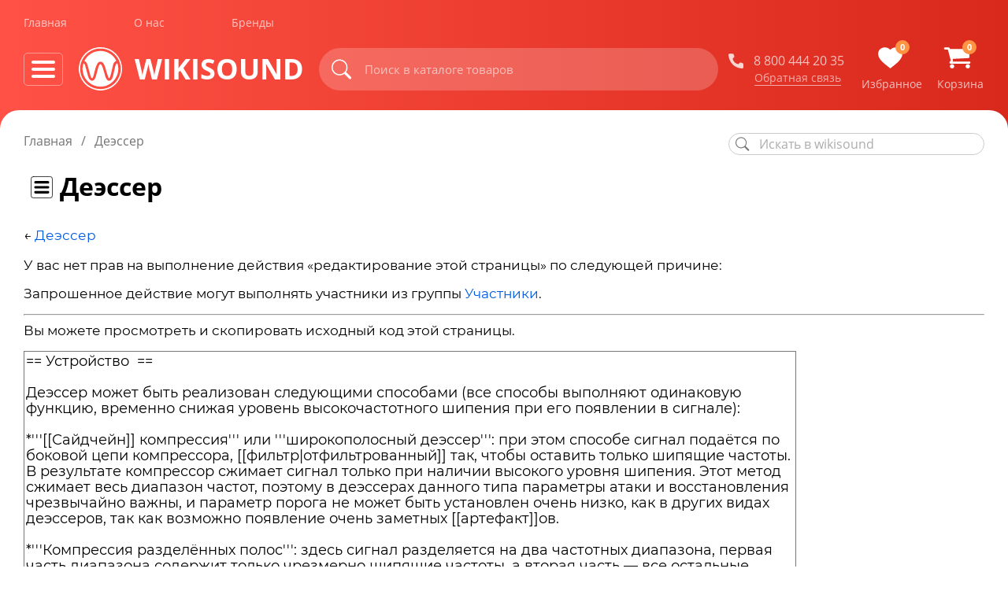

--- FILE ---
content_type: text/html; charset=UTF-8
request_url: https://wikisound.org/index.php?title=%D0%94%D0%B5%D1%8D%D1%81%D1%81%D0%B5%D1%80&action=edit&section=1
body_size: 24765
content:
<!DOCTYPE html>
<html class="client-nojs" lang="ru" dir="ltr">
<head>
<meta charset="UTF-8">
<title>Просмотр кода страницы Деэссер — wikisound</title>
<script>document.documentElement.className="client-js";RLCONF={"wgBreakFrames":true,"wgSeparatorTransformTable":[",\t."," \t,"],"wgDigitTransformTable":["",""],"wgDefaultDateFormat":"dmy","wgMonthNames":["","январь","февраль","март","апрель","май","июнь","июль","август","сентябрь","октябрь","ноябрь","декабрь"],"wgRequestId":"f1ae264b773d7d9de0e0c8ac","wgCanonicalNamespace":"","wgCanonicalSpecialPageName":false,"wgNamespaceNumber":0,"wgPageName":"Деэссер","wgTitle":"Деэссер","wgCurRevisionId":14976,"wgRevisionId":0,"wgArticleId":2877,"wgIsArticle":false,"wgIsRedirect":false,"wgAction":"edit","wgUserName":null,"wgUserGroups":["*"],"wgCategories":[],"wgPageViewLanguage":"ru","wgPageContentLanguage":"ru","wgPageContentModel":"wikitext","wgRelevantPageName":"Деэссер","wgRelevantArticleId":2877,"wgIsProbablyEditable":false,"wgRelevantPageIsProbablyEditable":false,"wgRestrictionEdit":[],"wgRestrictionMove":[]};
RLSTATE={"site.styles":"ready","user.styles":"ready","user":"ready","user.options":"loading","codex-styles":"ready","skins.wikisound.styles":"ready","ext.charinsert.styles":"ready","ext.embedVideo.styles":"ready"};RLPAGEMODULES=["mediawiki.action.edit.collapsibleFooter","site","mediawiki.page.ready","skins.wikisound.scripts","ext.charinsert","ext.embedVideo.overlay"];</script>
<script>(RLQ=window.RLQ||[]).push(function(){mw.loader.impl(function(){return["user.options@12s5i",function($,jQuery,require,module){mw.user.tokens.set({"patrolToken":"+\\","watchToken":"+\\","csrfToken":"+\\"});
}];});});</script>
<link rel="stylesheet" href="/load.php?lang=ru&amp;modules=codex-styles%7Cext.charinsert.styles%7Cext.embedVideo.styles%7Cskins.wikisound.styles&amp;only=styles&amp;skin=wikisound">
<script async="" src="/load.php?lang=ru&amp;modules=startup&amp;only=scripts&amp;raw=1&amp;skin=wikisound"></script>
<meta name="ResourceLoaderDynamicStyles" content="">
<link rel="stylesheet" href="/load.php?lang=ru&amp;modules=site.styles&amp;only=styles&amp;skin=wikisound">
<meta name="generator" content="MediaWiki 1.41.0">
<meta name="robots" content="noindex,nofollow,max-image-preview:standard">
<meta name="format-detection" content="telephone=no">
<meta name="viewport" content="width=device-width, initial-scale=1.0, user-scalable=yes, minimum-scale=0.25, maximum-scale=5.0">
<link rel="icon" href="/skins/Wikisound/resources/img/icon/faviconV2.png">
<link rel="search" type="application/opensearchdescription+xml" href="/opensearch_desc.php" title="wikisound (ru)">
<link rel="EditURI" type="application/rsd+xml" href="https://wikisound.org/api.php?action=rsd">
<link rel="alternate" type="application/atom+xml" title="wikisound — Atom-лента" href="/index.php?title=%D0%A1%D0%BB%D1%83%D0%B6%D0%B5%D0%B1%D0%BD%D0%B0%D1%8F:%D0%A1%D0%B2%D0%B5%D0%B6%D0%B8%D0%B5_%D0%BF%D1%80%D0%B0%D0%B2%D0%BA%D0%B8&amp;feed=atom">
<script type="text/javascript" src="/skins/Wikisound/resources/js/libs.min.js"></script>

<script type="text/javascript" src="/skins/Wikisound/resources/js/main.js"></script>

<script type="text/javascript" src="/skins/Wikisound/resources/js/clipboard.min.js"></script>

<script type="text/javascript" src="https://www.google.com/recaptcha/api.js"></script>

</head>
<body class="mediawiki ltr sitedir-ltr mw-hide-empty-elt ns-0 ns-subject page-Деэссер rootpage-Деэссер skin-wikisound action-edit skin--responsive"><div class="wrapper">
	<header class="header lock-padding" data-scroll="header">
		<div class="header__bg"></div>
		<div class="container">
			<div class="header__nav header-nav">
			<ul class="header-nav__list flex-vc">
				<li class="header-nav__item">
					<a href="https://wikisound.store" class="header-nav__link" title="Главная">Главная</a>
				</li>
				<li class="header-nav__item">
					<a href="https://wikisound.store/info/about" class="header-nav__link" title="О нас">О нас</a>
				</li>
				<li class="header-nav__item">
					<a href="https://wikisound.store/maker" class="header-nav__link" title="Бренды">Бренды</a>
				</li>
		<!--		<li class="header-nav__item">
					<a href="https://wikisound.store/info/job" class="header-nav__link" title="Вакансии">Вакансии</a>
				</li>-->
			</ul>
		</div>
		<div class="header__content flex-vc">
			<div class="header__wrapp flex-vc">
		<div class="burger-btn_mob flex-vc" data-btn-mob="burger">
			<div class="burger-btn__wrapp">
				<span></span>
				<span></span>
				<span></span>
			</div>
		</div>
		<div class="burger-btn flex-vc" data-btn="burger">
			<div class="burger-btn__wrapp">
				<span></span>
				<span></span>
				<span></span>
			</div>
		</div>
		<a href="https://wikisound.store/" class="header__logo logo flex-vc" title="Wikisound">
		<picture>
				<source srcset="/skins/Wikisound/resources/img/logo.svg" type="image/webp">
					<img src="/skins/Wikisound/resources/img/logo.svg" alt="wikisound" class="logo__img">
		</picture>
		<div class="logo__text">
			wikisound
		</div>
	</a>	<button class="search__btn search__btn_mob" data-btn="search-mob" title="Искать">
			<svg class="icon">
				<use xlink:href="/skins/Wikisound/resources/img/sprite.svg#search"></use>
			</svg>
			<svg class="icon_mob">
				<use xlink:href="/skins/Wikisound/resources/img/sprite.svg#search-mob"></use>
			</svg>
		</button>
	</div>	<div class="header__search search flex-vc">
		<button class="search__btn search-button" data-btn="search" type="button" id="button-addon2" title="Искать">
			<svg class="icon">
				<use xlink:href="/skins/Wikisound/resources/img/sprite.svg#search"></use>
			</svg>
			<svg class="icon_mob">
				<use xlink:href="/skins/Wikisound/resources/img/sprite.svg#search-mob"></use>
			</svg>
		</button>
	
		<form action="https://wikisound.store/search" method="get" class="formSearch" style="width:100%;">
			<div id="multiple-datasets">
				<input type="text" name="search" placeholder="Поиск в каталоге товаров" aria-describedby="button-addon2" data-provide="typeahead" autocomplete="off" data-input="search" class="search__input typeahead">
				<div class="search-autocomplete " data-provide="typeahead">
					<div class="search-autocomplete__content">
						<div class="search-autocomplete__item ">
							<div class="search-autocomplete__title">
								Товары
							</div>
							<ul class="search-autocomplete__list">
								<li>
									<a href="#" class="search-autocomplete__link" title="Beyerdynamic - EDT 70NL">
										<b>Beyerdynamic</b> - EDT 70NL
									</a>
								</li>
								<li>
									<a href="#" class="search-autocomplete__link" title="Beyerdynamic - Hardcase Lux">
										<b>Beyerdynamic</b> - Hardcase Lux
									</a>
								</li>
								<li>
									<a href="#" class="search-autocomplete__link" title="Beyerdynamic - DT 770/880/990 cord">
										<b>Beyerdynamic</b> - DT 770/880/990 cord
									</a>
								</li>
								<li>
									<a href="#" class="search-autocomplete__link" title="Beyerdynamic - DT 770/880/990 cord (витой)">
										<b>Beyerdynamic</b> - DT 770/880/990 cord
										(витой)
									</a>
								</li>
								<li>
									<a href="#" class="search-autocomplete__link" title="Beyerdynamic - EDT 770SG">
										<b>Beyerdynamic</b> - EDT 770SG
									</a>
								</li>
								<li>
									<a href="#" class="search-autocomplete__link" title="Beyerdynamic - EDT 700V (чёрные)">
										<b>Beyerdynamic</b> - EDT 700V (чёрные)
									</a>
								</li>
								<li>
									<a href="#" class="search-autocomplete__link" title="Beyerdynamic - EDT 770S">
										<b>Beyerdynamic</b> - EDT 770S
									</a>
								</li>
								<li>
									<a href="#" class="search-autocomplete__link" title="Beyerdynamic - EDT 770V (серые)">
										<b>Beyerdynamic</b> - EDT 770V (серые)
									</a>
								</li>
								<li>
									<a href="#" class="search-autocomplete__link" title="Beyerdynamic - DT-bag">
										<b>Beyerdynamic</b> - DT-bag
									</a>
								</li>
								<li>
									<a href="#" class="search-autocomplete__link" title="Beyerdynamic - TG D50d">
										<b>Beyerdynamic</b> - TG D50d
									</a>
								</li>
								<li>
									<a href="#" class="search-autocomplete__link" title="Beyerdynamic - DT-bag">
										<b>Beyerdynamic</b> - DT-bag
									</a>
								</li>
							</ul>
						</div>
						<div class="search-autocomplete__item">
							<div class="search-autocomplete__title">
								Бренды
							</div>
							<ul class="search-autocomplete__list">
								<li>
									<a href="#" class="search-autocomplete__link" title="Beyerdynamic">
										<b>Beyerdynamic</b>
									</a>
								</li>
							</ul>
						</div>
						<div class="search-autocomplete__item">
							<div class="search-autocomplete__title">
								Товары
							</div>
							<ul class="search-autocomplete__list">
								<li>
									<a href="#" class="search-autocomplete__link" title="Beyerdynamic - EDT 70NL">
										<b>Beyerdynamic</b> - EDT 70NL
									</a>
								</li>
								<li>
									<a href="#" class="search-autocomplete__link" title="Beyerdynamic - Hardcase Lux">
										<b>Beyerdynamic</b> - Hardcase Lux
									</a>
								</li>
								<li>
									<a href="#" class="search-autocomplete__link" title="Beyerdynamic - DT 770/880/990 cord">
										<b>Beyerdynamic</b> - DT 770/880/990 cord
									</a>
								</li>
								<li>
									<a href="#" class="search-autocomplete__link" title="Beyerdynamic - DT 770/880/990 cord (витой)">
										<b>Beyerdynamic</b> - DT 770/880/990 cord
										(витой)
									</a>
								</li>
								<li>
									<a href="#" class="search-autocomplete__link" title="Beyerdynamic - EDT 770SG">
										<b>Beyerdynamic</b> - EDT 770SG
									</a>
								</li>
								<li>
									<a href="#" class="search-autocomplete__link" title="Beyerdynamic - EDT 700V (чёрные)">
										<b>Beyerdynamic</b> - EDT 700V (чёрные)
									</a>
								</li>
								<li>
									<a href="#" class="search-autocomplete__link" title="Beyerdynamic - EDT 770S">
										<b>Beyerdynamic</b> - EDT 770S
									</a>
								</li>
								<li>
									<a href="#" class="search-autocomplete__link" title="Beyerdynamic - EDT 770V (серые)">
										<b>Beyerdynamic</b> - EDT 770V (серые)
									</a>
								</li>
								<li>
									<a href="#" class="search-autocomplete__link" title="Beyerdynamic - DT-bag">
										<b>Beyerdynamic</b> - DT-bag
									</a>
								</li>
								<li>
									<a href="#" class="search-autocomplete__link" title="Beyerdynamic - TG D50d">
										<b>Beyerdynamic</b> - TG D50d
									</a>
								</li>
								<li>
									<a href="#" class="search-autocomplete__link" title="Beyerdynamic - DT-bag">
										<b>Beyerdynamic</b> - DT-bag
									</a>
								</li>
							</ul>
						</div>
					</div>
				</div>
			</div>
			<input type="hidden" name="page" value="1"/>
		</form>
	</div>	<div class="header__wrapp flex-vc">
		<div class="header__callback callback">
			<a href="tel:+88004442035" class="callback__item flex-vc" title="Позвонить">
				<svg class="icon">
					<use xlink:href="/skins/Wikisound/resources/img/sprite.svg#phone"></use>
				</svg>
				<span>8 800 444 20 35</span>
			</a>
			<a href="#" class="callback__link" title="Заказать звонок" data-btn="callback">Обратная связь</a>
		</div>
		<div class="header__action action flex-vc">
			<a href="https://wikisound.store/favourites" class="action__item" title="Избранное">
				<div class="action__wrapp">
					<svg class="icon">
						<use xlink:href="/skins/Wikisound/resources/img/sprite.svg#heart"></use>
					</svg>
					<div class="action__label countFavorite">
						0
					</div>
				</div>
				<span>Избранное</span>
			</a>
			<a href="https://wikisound.store/cart  " class="action__item" title="Корзина">
				<div class="action__wrapp">
					<svg class="icon">
						<use xlink:href="/skins/Wikisound/resources/img/sprite.svg#basket"></use>
					</svg>
					<div class="action__label countCart">
						0
					</div>
				</div>
				<span>Корзина</span>
			</a>
		</div>
	</div>
	<script src="/skins/Wikisound/resources/js/cookies.js"></script></div>		<div class="menu" data-menu="drop">
			<div class="container">
				<div class="menu__body">
					<div class="menu__header flex">
					</div>
					<div class="menu__content flex">
						<ul class="menu__list">
							<li class="menu__wrapp">
								Меню магазина
							</li>
							<li class="menu__item has-sub">
								<a href="https://wikisound.store/category/oborudovanie_studiinoe" class="menu__link" title="Оборудование студийное">Оборудование
									студийное</a>
								<div class="submenu">
									<ul class="submenu__list">
										<li class="submenu__item has-sub">
											<a href="https://wikisound.store/category/monitory_i_sabvufery" class="submenu__link" title="Мониторы и сабвуферы">Мониторы
												и сабвуферы</a>
											<div class="has-submenu">
												<ul class="has-submenu__list">
													<li class=" has-submenu__item  ">
														<a href="https://wikisound.store/category/monitory?type=monitory_i_sabvufery" class="has-submenu__link">Мониторы</a>
													</li>
													<li class=" has-submenu__item  ">
														<a href="https://wikisound.store/category/sabvufery?type=monitory_i_sabvufery" class="has-submenu__link">Сабвуферы</a>
													</li>
													<li class=" has-submenu__item  ">
														<a href="https://wikisound.store/category/stojki_dlya_monitorov?filter-start=YToxOntzOjg6IlNlZVpha2F6IjtpOjE7fQ==&type=monitory_i_sabvufery" class="has-submenu__link">Стойки,
															подставки и подклады</a></li>
													<li class=" has-submenu__item  ">
														<a href="https://wikisound.store/category/kontrollery_studijnyh_monitorov?type=monitory_i_sabvufery" class="has-submenu__link">Контроллеры
															студийных мониторов</a></li>
													<li class=" has-submenu__item  ">
														<a href="https://wikisound.store/category/usiliteli?filter-start=YToxOntzOjY6InBhcmFtMSI7YToxOntpOjA7czoxOiIxIjt9fQ==&type=monitory_i_sabvufery" class="has-submenu__link">Усилители
															студийные</a></li>
												</ul>
											</div>
										</li>
										<li class="submenu__item has-sub">
											<a href="https://wikisound.store/category/naushnikii" class="submenu__link" title="Наушники">Наушники</a>
											<div class="has-submenu">
												<ul class="has-submenu__list">
													<li class=" has-submenu__item  ">
														<a href="https://wikisound.store/category/naushniki?type=naushnikii" class="has-submenu__link">Все
															наушники</a>
													</li>
													<li class=" has-submenu__item  ">
														<a href="https://wikisound.store/category/naushniki?filter-start=YToyOntzOjY6InBhcmFtMSI7YToyOntpOjA7czoxOiIwIjtpOjE7czoxOiIyIjt9czo2OiJwYXJhbTIiO2E6MTp7aTowO3M6MToiMCI7fX0=&type=naushnikii" class="has-submenu__link">Наушники
															студийные</a></li>
													<li class=" has-submenu__item  ">
														<a href="https://wikisound.store/category/naushniki?filter-start=YToyOntzOjY6InBhcmFtMiI7YToxOntpOjA7czoxOiIwIjt9czo2OiJwYXJhbTMiO2E6MTp7aTowO3M6MToiMiI7fX0=&type=naushnikii" class="has-submenu__link">Наушники
															для записи</a></li>
													<li class=" has-submenu__item  ">
														<a href="https://wikisound.store/category/usiliteli_dlya_naushnikov?type=naushnikii" class="has-submenu__link">Усилители
															для наушников</a></li>
													<li class=" has-submenu__item  ">
														<a href="https://wikisound.store/category/kontrollery_studijnyh_monitorov?filter-start=YToxOntzOjY6InBhcmFtMiI7YTo0OntpOjA7czoxOiIxIjtpOjE7czoxOiIyIjtpOjI7czoxOiIzIjtpOjM7czoxOiI0Ijt9fQ==&type=naushnikii" class="has-submenu__link">Контроллеры
															студийных мониторов<br>с усилителями для наушников</a></li>
													<li class=" has-submenu__item  ">
														<a href="https://wikisound.store/category/aksessuary_dlya_naushnikov?type=naushnikii" class="has-submenu__link">Аксессуары
															для наушников</a></li>
												</ul>
											</div>
										</li>
										<li class="submenu__item has-sub">
											<a href="https://wikisound.store/category/zvukovye_kartyy" class="submenu__link" title="Звуковые карты">Звуковые
												карты</a>
											<div class="has-submenu">
												<ul class="has-submenu__list">
													<li class=" has-submenu__item  ">
														<a href="https://wikisound.store/category/zvukovye_karty?type=zvukovye_kartyy" class="has-submenu__link">Все
															звуковые карты</a></li>
													<li class=" has-submenu__item  ">
														<a href="https://wikisound.store/category/zvukovye_karty?filter-start=YToxOntzOjY6InBhcmFtMiI7YToxOntpOjA7czoxOiIwIjt9fQ==&type=zvukovye_kartyy" class="has-submenu__link">USB
															карты</a></li>
													<li class=" has-submenu__item  ">
														<a href="https://wikisound.store/category/zvukovye_karty?filter-start=YToxOntzOjY6InBhcmFtMyI7YToxOntpOjA7czoxOiIwIjt9fQ==&type=zvukovye_kartyy" class="has-submenu__link">FireWire
															карты</a></li>
													<li class=" has-submenu__item  ">
														<a href="https://wikisound.store/category/zvukovye_karty?filter-start=YToxOntzOjY6InBhcmFtNCI7YToxOntpOjA7czoxOiIwIjt9fQ==&type=zvukovye_kartyy" class="has-submenu__link">Thunderbolt
															карты</a></li>
													<li class=" has-submenu__item  ">
														<a href="https://wikisound.store/category/zvukovye_karty?filter-start=YToxOntzOjY6InBhcmFtMSI7YToxOntpOjA7czoxOiIxIjt9fQ==&type=zvukovye_kartyy" class="has-submenu__link">Портативные</a>
													</li>
												</ul>
											</div>
										</li>
										<li class="submenu__item has-sub">
											<a href="https://wikisound.store/category/mikrofonyy" class="submenu__link" title="Микрофоны">Микрофоны</a>
											<div class="has-submenu">
												<ul class="has-submenu__list">
													<li class=" has-submenu__item  ">
														<a href="https://wikisound.store/category/mikrofony?type=mikrofonyy" class="has-submenu__link">Все
															микрофоны</a>
													</li>
													<li class=" has-submenu__item  ">
														<a href="https://wikisound.store/category/mikrofony?filter-start=YToxOntzOjY6InBhcmFtMSI7YToxOntpOjA7czoxOiIwIjt9fQ==&type=mikrofonyy" class="has-submenu__link">Студийные
															вокальные</a></li>
													<li class=" has-submenu__item  ">
														<a href="https://wikisound.store/category/mikrofony?filter-start=YToxOntzOjY6InBhcmFtMyI7YToxOntpOjA7czoxOiIwIjt9fQ==&type=mikrofonyy" class="has-submenu__link">Студийные
															инструментальные</a></li>
													<li class=" has-submenu__item  ">
														<a href="https://wikisound.store/category/mikrofony?filter-start=YToxOntzOjc6InBhcmFtMjIiO2E6MTp7aTowO3M6MToiMSI7fX0=&type=mikrofonyy" class="has-submenu__link">USB
															микрофоны</a></li>
													<li class=" has-submenu__item  ">
														<a href="https://wikisound.store/category/mikrofony?filter-start=YToxOntzOjY6InBhcmFtNCI7YToxOntpOjA7czoxOiIwIjt9fQ==&type=mikrofonyy" class="has-submenu__link">Измерительные</a>
													</li>
													<li class=" has-submenu__item  ">
														<a href="https://wikisound.store/category/stojki_popfiltry_ekrany?filter-start=YToyOntzOjY6InBhcmFtMSI7YTo3OntpOjA7czoxOiIwIjtpOjE7czoxOiIxIjtpOjI7czoxOiIyIjtpOjM7czoxOiIzIjtpOjQ7czoxOiI0IjtpOjU7czoxOiI1IjtpOjY7czoxOiI2Ijt9czo4OiJTZWVaYWtheiI7aToxO30=&type=mikrofonyy" class="has-submenu__link">Стойки
															микрофонные</a></li>
													<li class=" has-submenu__item  ">
														<a href="https://wikisound.store/category/stojki_popfiltry_ekrany?filter-start=YToyOntzOjY6InBhcmFtMSI7YToxOntpOjA7czoxOiI3Ijt9czo4OiJTZWVaYWtheiI7aToxO30=&type=mikrofonyy" class="has-submenu__link">Поп-фильтры</a>
													</li>
													<li class=" has-submenu__item  ">
														<a href="https://wikisound.store/category/stojki_popfiltry_ekrany?filter-start=YToyOntzOjY6InBhcmFtMSI7YToxOntpOjA7czoxOiI4Ijt9czo4OiJTZWVaYWtheiI7aToxO30=&type=mikrofonyy" class="has-submenu__link">Акустические
															экраны</a></li>
													<li class=" has-submenu__item  ">
														<a href="https://wikisound.store/category/vetrozashchity_derzhateli_adaptery?type=mikrofonyy" class="has-submenu__link">Ветрозащиты,
															держатели и адаптеры</a></li>
													<li class=" has-submenu__item  ">
														<a href="https://wikisound.store/category/kabeli_gotovye?filter-start=YToyOntzOjY6InBhcmFtMSI7YToyOntpOjA7czoxOiIxIjtpOjE7czoxOiI3Ijt9czo4OiJTZWVaYWtheiI7aToxO30=&type=mikrofonyy" class="has-submenu__link">Кабели
															микрофонные</a></li>
												</ul>
											</div>
										</li>
										<li class=" has-submenu__item  ">
											<a href="https://wikisound.store/category/predusiliteli?type=oborudovanie_studiinoe" class="has-submenu__link">Предусилители</a>
										</li>
										<li class="submenu__item has-sub">
											<a href="https://wikisound.store/category/pribory_obrabotki_zvuka" class="submenu__link" title="Приборы обработки звука">Приборы
												обработки звука</a>
											<div class="has-submenu">
												<ul class="has-submenu__list">
													<li class=" has-submenu__item  ">
														<a href="https://wikisound.store/category/predusiliteli?filter-start=[base64]&type=pribory_obrabotki_zvuka" class="has-submenu__link">Приборы
															с предусилителями (Channel Strip)</a></li>
													<li class=" has-submenu__item  ">
														<a href="https://wikisound.store/category/processory?filter-start=YToyOntzOjY6InBhcmFtMSI7YToxOntpOjA7czoxOiIwIjt9czo2OiJwYXJhbTMiO2E6MTp7aTowO3M6MToiMCI7fX0=&type=pribory_obrabotki_zvuka" class="has-submenu__link">Эквалайзеры</a>
													</li>
													<li class=" has-submenu__item  ">
														<a href="https://wikisound.store/category/processory?filter-start=YToyOntzOjY6InBhcmFtMSI7YToxOntpOjA7czoxOiIwIjt9czo2OiJwYXJhbTQiO2E6MTp7aTowO3M6MToiMCI7fX0=&type=pribory_obrabotki_zvuka" class="has-submenu__link">Компрессоры</a>
													</li>
													<li class=" has-submenu__item  ">
														<a href="https://wikisound.store/category/processory?filter-start=YToyOntzOjY6InBhcmFtMSI7YToxOntpOjA7czoxOiIwIjt9czo2OiJwYXJhbTUiO2E6MTp7aTowO3M6MToiMCI7fX0=&type=pribory_obrabotki_zvuka" class="has-submenu__link">Лимитеры</a>
													</li>
													<li class=" has-submenu__item  ">
														<a href="https://wikisound.store/category/processory?filter-start=YToyOntzOjY6InBhcmFtMSI7YToxOntpOjA7czoxOiIwIjt9czo2OiJwYXJhbTYiO2E6MTp7aTowO3M6MToiMCI7fX0=&type=pribory_obrabotki_zvuka" class="has-submenu__link">Де-эссеры</a>
													</li>
													<li class=" has-submenu__item  ">
														<a href="https://wikisound.store/category/processory?filter-start=YToyOntzOjY6InBhcmFtMSI7YToxOntpOjA7czoxOiIwIjt9czo2OiJwYXJhbTciO2E6MTp7aTowO3M6MToiMCI7fX0=&type=pribory_obrabotki_zvuka" class="has-submenu__link">Гейты</a>
													</li>
													<li class=" has-submenu__item  ">
														<a href="https://wikisound.store/category/processory?filter-start=YToxOntzOjY6InBhcmFtOCI7YToxOntpOjA7czoxOiIwIjt9fQ==&type=pribory_obrabotki_zvuka" class="has-submenu__link">Экспандеры</a>
													</li>
													<li class=" has-submenu__item  ">
														<a href="https://wikisound.store/category/processory?filter-start=YToxOntzOjY6InBhcmFtOSI7YToxOntpOjA7czoxOiIwIjt9fQ==&type=pribory_obrabotki_zvuka" class="has-submenu__link">Ревербераторы</a>
													</li>
													<li class=" has-submenu__item  ">
														<a href="https://wikisound.store/category/processory?filter-start=YToxOntzOjc6InBhcmFtMTEiO2E6MTp7aTowO3M6MToiMCI7fX0=&type=pribory_obrabotki_zvuka" class="has-submenu__link">Энхансеры</a>
													</li>
													<li class=" has-submenu__item  ">
														<a href="https://wikisound.store/category/processory?filter-start=YToxOntzOjc6InBhcmFtMTIiO2E6MTp7aTowO3M6MToiMCI7fX0=&type=pribory_obrabotki_zvuka" class="has-submenu__link">Искажение/Сатурация</a>
													</li>
												</ul>
											</div>
										</li>
										<li class=" has-submenu__item  ">
											<a href="https://wikisound.store/category/daw_kontroller?type=oborudovanie_studiinoe" class="has-submenu__link">Контроллеры
												для DAW</a></li>
										<li class="submenu__item has-sub">
											<a href="https://wikisound.store/category/porolon_akusticheskii" class="submenu__link" title="Поролон акустический">Поролон
												акустический</a>
											<div class="has-submenu">
												<ul class="has-submenu__list">
													<li class=" has-submenu__item  ">
														<a href="https://wikisound.store/category/paralon_akusticheskii?filter-start=YToxOntzOjY6InBhcmFtMCI7YToxOntpOjA7czoxOiIwIjt9fQ==&type=porolon_akusticheskii" class="has-submenu__link">Панели</a>
													</li>
													<li class=" has-submenu__item  ">
														<a href="https://wikisound.store/category/paralon_akusticheskii?filter-start=YToxOntzOjY6InBhcmFtMCI7YToxOntpOjA7czoxOiIxIjt9fQ==&type=porolon_akusticheskii" class="has-submenu__link">Басовые
															ловушки</a></li>
												</ul>
											</div>
										</li>
										<li class=" has-submenu__item  ">
											<a href="https://wikisound.store/category/akusticheskie_diffuzori?type=oborudovanie_studiinoe" class="has-submenu__link">Диффузоры
												акустические</a></li>
										<li class="submenu__item has-sub">
											<a href="https://wikisound.store/category/kabinki_i_shirmy_akusticheskie" class="submenu__link" title="Кабинки и ширмы акустические">Кабинки
												и ширмы акустические</a>
											<div class="has-submenu">
												<ul class="has-submenu__list">
													<li class=" has-submenu__item  ">
														<a href="https://wikisound.store/category/Kabinki?filter-start=YToxOntzOjY6InBhcmFtMCI7YToxOntpOjA7czoxOiIwIjt9fQ==&type=kabinki_i_shirmy_akusticheskie" class="has-submenu__link">Кабинки
															звукоизоляционные</a></li>
													<li class=" has-submenu__item  ">
														<a href="https://wikisound.store/category/Kabinki?filter-start=YToxOntzOjY6InBhcmFtMCI7YToxOntpOjA7czoxOiIxIjt9fQ==&type=kabinki_i_shirmy_akusticheskie" class="has-submenu__link">Ширмы
															звукоизоляционные</a></li>
												</ul>
											</div>
										</li>
										<li class="submenu__item has-sub">
											<a href="https://wikisound.store/category/mebel_studiinaya" class="submenu__link" title="Мебель студийная">Мебель
												студийная</a>
											<div class="has-submenu">
												<ul class="has-submenu__list">
													<li class=" has-submenu__item  ">
														<a href="https://wikisound.store/category/stoli?type=mebel_studiinaya" class="has-submenu__link">Столы
															студийные</a></li>
												</ul>
											</div>
										</li>
										<li class=" has-submenu__item  ">
											<a href="https://wikisound.store/category/komplekti?type=oborudovanie_studiinoe" class="has-submenu__link">Комплекты</a>
										</li>
										<li class=" has-submenu__item  ">
											<a href="https://wikisound.store/category/kabeli_gotovye?filter-start=YToxOntzOjg6IlNlZVpha2F6IjtpOjE7fQ==&type=oborudovanie_studiinoe" class="has-submenu__link">Кабели
												соединительные</a></li>
									</ul>
								</div>
							</li>
							<li class="menu__item has-sub">
								<a href="https://wikisound.store/category/klavishnye_i_sintezatory" class="menu__link" title="Клавишные и синтезаторы">Клавишные
									и синтезаторы</a>
								<div class="submenu">
									<ul class="submenu__list">
										<li class=" has-submenu__item  ">
											<a href="https://wikisound.store/category/midi_klaviatury?type=klavishnye_i_sintezatory" class="has-submenu__link">MIDI-Клавиатуры</a>
										</li>
										<li class=" has-submenu__item  ">
											<a href="https://wikisound.store/category/elektropianino?type=klavishnye_i_sintezatory" class="has-submenu__link">Электропианино/синтезаторы/станции</a>
										</li>
										<li class=" has-submenu__item  ">
											<a href="https://wikisound.store/category/sintezatory?type=klavishnye_i_sintezatory" class="has-submenu__link">Синтезаторы</a>
										</li>
										<li class=" has-submenu__item  ">
											<a href="https://wikisound.store/category/stojki_pod_klavishnye?filter-start=YToxOntzOjg6IlNlZVpha2F6IjtpOjE7fQ==&type=klavishnye_i_sintezatory" class="has-submenu__link">Стойки
												под клавишные</a></li>
										<li class=" has-submenu__item  ">
											<a href="https://wikisound.store/category/pedali_i_pereklyuchateli?filter-start=YToxOntzOjg6IlNlZVpha2F6IjtpOjE7fQ==&type=klavishnye_i_sintezatory" class="has-submenu__link">Педали
												и переключатели</a></li>
									</ul>
								</div>
							</li>
							<li class="menu__item has-sub">
								<a href="https://wikisound.store/category/oborudovanie_dlja_dj" class="menu__link" title="Оборудование для Dj / Лайва">Оборудование
									для Dj / Лайва</a>
								<div class="submenu">
									<ul class="submenu__list">
										<li class=" has-submenu__item  ">
											<a href="https://wikisound.store/category/kontrollery_dj?type=oborudovanie_dlja_dj" class="has-submenu__link">Dj
												контроллеры / MIDI контроллеры</a></li>
										<li class=" has-submenu__item  ">
											<a href="https://wikisound.store/category/pleery_dj?type=oborudovanie_dlja_dj" class="has-submenu__link">Dj
												плееры / Dj
												станции</a></li>
										<li class=" has-submenu__item  ">
											<a href="https://wikisound.store/category/mikshery_dj?type=oborudovanie_dlja_dj" class="has-submenu__link">Dj
												микшеры</a></li>
										<li class=" has-submenu__item  ">
											<a href="https://wikisound.store/category/vinilovye_proigryvateli?type=oborudovanie_dlja_dj" class="has-submenu__link">Dj
												виниловые проигрыватели</a></li>
										<li class=" has-submenu__item  ">
											<a href="https://wikisound.store/category/igly_kartridzhi_derzhateli?filter-start=YToxOntzOjg6IlNlZVpha2F6IjtpOjE7fQ==&type=oborudovanie_dlja_dj" class="has-submenu__link">Иглы,
												картриджи, держатели</a></li>
										<li class=" has-submenu__item  ">
											<a href="https://wikisound.store/category/lajv_stancii?type=oborudovanie_dlja_dj" class="has-submenu__link">Лайв
												станции</a></li>
										<li class=" has-submenu__item  ">
											<a href="https://wikisound.store/category/semplery?type=oborudovanie_dlja_dj" class="has-submenu__link">Драм
												машины,
												сэмплеры, грувбоксы</a></li>
										<li class=" has-submenu__item  ">
											<a href="https://wikisound.store/category/dj_processory_effektov?type=oborudovanie_dlja_dj" class="has-submenu__link">Процессоры
												эффектов</a></li>
									</ul>
								</div>
							</li>
							<li class="menu__item has-sub">
								<a href="https://wikisound.store/category/oborudovanie_koncertnoe" class="menu__link" title="Оборудование концертное">Оборудование
									концертное</a>
								<div class="submenu">
									<ul class="submenu__list">
										<li class="submenu__item has-sub">
											<a href="https://wikisound.store/category/akusticheskie_sistemy_as" class="submenu__link" title="Акустические системы (АС)">Акустические
												системы (АС)</a>
											<div class="has-submenu">
												<ul class="has-submenu__list">
													<li class=" has-submenu__item  ">
														<a href="https://wikisound.store/category/akusticheskie_sistemy?filter-start=YTozOntzOjY6InBhcmFtMSI7YToxOntpOjA7czoxOiIwIjt9czo2OiJwYXJhbTIiO2E6MTp7aTowO3M6MToiMCI7fXM6ODoiU2VlWmFrYXoiO2k6MTt9&type=akusticheskie_sistemy_as" class="has-submenu__link">АС
															активные</a></li>
													<li class=" has-submenu__item  ">
														<a href="https://wikisound.store/category/akusticheskie_sistemy?filter-start=YTozOntzOjY6InBhcmFtMSI7YToxOntpOjA7czoxOiIxIjt9czo2OiJwYXJhbTIiO2E6MTp7aTowO3M6MToiMCI7fXM6ODoiU2VlWmFrYXoiO2k6MTt9&type=akusticheskie_sistemy_as" class="has-submenu__link">АС
															пассивные</a></li>
													<li class=" has-submenu__item  ">
														<a href="https://wikisound.store/category/akusticheskie_sistemy?filter-start=YToyOntzOjY6InBhcmFtMiI7YToxOntpOjA7czoxOiIxIjt9czo4OiJTZWVaYWtheiI7aToxO30=&type=akusticheskie_sistemy_as" class="has-submenu__link">АС
															мониторные</a></li>
													<li class=" has-submenu__item  ">
														<a href="https://wikisound.store/category/akusticheskie_sistemy?filter-start=YToyOntzOjY6InBhcmFtMiI7YToxOntpOjA7czoxOiIyIjt9czo4OiJTZWVaYWtheiI7aToxO30=&type=akusticheskie_sistemy_as" class="has-submenu__link">АС
															портативные</a></li>
													<li class=" has-submenu__item  ">
														<a href="https://wikisound.store/category/sabvufery_pa?filter-start=YToyOntzOjY6InBhcmFtMSI7YToxOntpOjA7czoxOiIwIjt9czo4OiJTZWVaYWtheiI7aToxO30=&type=akusticheskie_sistemy_as" class="has-submenu__link">Сабвуферы
															активные</a></li>
													<li class=" has-submenu__item  ">
														<a href="https://wikisound.store/category/sabvufery_pa?filter-start=YToyOntzOjY6InBhcmFtMSI7YToxOntpOjA7czoxOiIxIjt9czo4OiJTZWVaYWtheiI7aToxO30=&type=akusticheskie_sistemy_as" class="has-submenu__link">Сабвуферы
															пассивные</a></li>
													<li class=" has-submenu__item  ">
														<a href="https://wikisound.store/category/stojki_shtativy_fermy?filter-start=YToxOntzOjg6IlNlZVpha2F6IjtpOjE7fQ==&type=akusticheskie_sistemy_as" class="has-submenu__link">Стойки,
															штативы и фермы</a></li>
												</ul>
											</div>
										</li>
										<li class=" has-submenu__item  ">
											<a href="https://wikisound.store/category/usiliteli?filter-start=YToxOntzOjY6InBhcmFtMSI7YToxOntpOjA7czoxOiIwIjt9fQ==&type=oborudovanie_koncertnoe" class="has-submenu__link">Усилители
												для АС</a></li>
										<li class=" has-submenu__item  ">
											<a href="https://wikisound.store/category/mikshery?type=oborudovanie_koncertnoe" class="has-submenu__link">Микшеры</a>
										</li>
										<li class="submenu__item has-sub">
											<a href="https://wikisound.store/category/mikrofonyyy" class="submenu__link" title="Микрофоны">Микрофоны</a>
											<div class="has-submenu">
												<ul class="has-submenu__list">
													<li class=" has-submenu__item  ">
														<a href="https://wikisound.store/category/mikrofony?type=mikrofonyyy" class="has-submenu__link">Все
															микрофоны</a>
													</li>
													<li class=" has-submenu__item  ">
														<a href="https://wikisound.store/category/mikrofony?type=mikrofonyyy" class="has-submenu__link">Микрофоны
															ручные</a></li>
													<li class=" has-submenu__item  ">
														<a href="https://wikisound.store/category/mikrofony?filter-start=YToxOntzOjc6InBhcmFtMjMiO2E6MTp7aTowO3M6MToiNCI7fX0=&type=mikrofonyyy" class="has-submenu__link">Микрофоны
															головные</a></li>
												</ul>
											</div>
										</li>
										<li class=" has-submenu__item  ">
											<a href="https://wikisound.store/category/diboksy?type=oborudovanie_koncertnoe" class="has-submenu__link">Ди-боксы</a>
										</li>
										<li class="submenu__item has-sub">
											<a href="https://wikisound.store/category/pribory_obrabotki_zvuka_koncert" class="submenu__link" title="Приборы обработки звука">Приборы
												обработки звука</a>
											<div class="has-submenu">
												<ul class="has-submenu__list">
													<li class=" has-submenu__item  ">
														<a href="https://wikisound.store/category/processory?filter-start=YToxOntzOjc6InBhcmFtMTMiO2E6MTp7aTowO3M6MToiMCI7fX0=&type=pribory_obrabotki_zvuka_koncert" class="has-submenu__link">Подавители
															обратной связи</a></li>
													<li class=" has-submenu__item  ">
														<a href="https://wikisound.store/category/processory?filter-start=YToyOntzOjY6InBhcmFtMiI7YToxOntpOjA7czoxOiIwIjt9czo2OiJwYXJhbTQiO2E6MTp7aTowO3M6MToiMCI7fX0=&type=pribory_obrabotki_zvuka_koncert" class="has-submenu__link">Компрессоры</a>
													</li>
													<li class=" has-submenu__item  ">
														<a href="https://wikisound.store/category/processory?filter-start=YToyOntzOjY6InBhcmFtMiI7YToxOntpOjA7czoxOiIwIjt9czo2OiJwYXJhbTMiO2E6MTp7aTowO3M6MToiMCI7fX0=&type=pribory_obrabotki_zvuka_koncert" class="has-submenu__link">Эквалайзеры</a>
													</li>
													<li class=" has-submenu__item  ">
														<a href="https://wikisound.store/category/processory?filter-start=YToyOntzOjY6InBhcmFtMiI7YToxOntpOjA7czoxOiIwIjt9czo2OiJwYXJhbTUiO2E6MTp7aTowO3M6MToiMCI7fX0=&type=pribory_obrabotki_zvuka_koncert" class="has-submenu__link">Лимитеры</a>
													</li>
													<li class=" has-submenu__item  ">
														<a href="https://wikisound.store/category/processory?filter-start=YToyOntzOjY6InBhcmFtMiI7YToxOntpOjA7czoxOiIwIjt9czo2OiJwYXJhbTYiO2E6MTp7aTowO3M6MToiMCI7fX0=&type=pribory_obrabotki_zvuka_koncert" class="has-submenu__link">Де-эссеры</a>
													</li>
													<li class=" has-submenu__item  ">
														<a href="https://wikisound.store/category/processory?filter-start=YToyOntzOjY6InBhcmFtMiI7YToxOntpOjA7czoxOiIwIjt9czo2OiJwYXJhbTciO2E6MTp7aTowO3M6MToiMCI7fX0=&type=pribory_obrabotki_zvuka_koncert" class="has-submenu__link">Гейты</a>
													</li>
												</ul>
											</div>
										</li>
										<li class=" has-submenu__item  ">
											<a href="https://wikisound.store/category/kontrollery_as_krossovery?type=oborudovanie_koncertnoe" class="has-submenu__link">Контроллеры
												АС/Кроссоверы</a></li>
										<li class=" has-submenu__item  ">
											<a href="https://wikisound.store/category/kommutacionnye_bloki?type=oborudovanie_koncertnoe" class="has-submenu__link">Коммутационные
												блоки</a></li>
										<li class=" has-submenu__item  ">
											<a href="https://wikisound.store/category/splittery?type=oborudovanie_koncertnoe" class="has-submenu__link">Сплиттеры</a>
										</li>
										<li class="submenu__item has-sub">
											<a href="https://wikisound.store/category/kabeli_koncertnye" class="submenu__link" title="Кабели">Кабели</a>
											<div class="has-submenu">
												<ul class="has-submenu__list">
													<li class=" has-submenu__item  ">
														<a href="https://wikisound.store/category/kabeli_gotovye?filter-start=YToxOntzOjY6InBhcmFtMSI7YTo2OntpOjA7czoxOiIwIjtpOjE7czoxOiIxIjtpOjI7czoxOiIyIjtpOjM7czoxOiI2IjtpOjQ7czoxOiI3IjtpOjU7czoyOiIxMiI7fX0=&type=kabeli_koncertnye" class="has-submenu__link">Кабели
															соединительные</a></li>
													<li class=" has-submenu__item  ">
														<a href="https://wikisound.store/category/kabeli_gotovye?filter-start=YToyOntzOjY6InBhcmFtMiI7YTo0OntpOjA7czoxOiIwIjtpOjE7czoxOiIxIjtpOjI7czoxOiIyIjtpOjM7czoxOiIzIjt9czo4OiJTZWVaYWtheiI7aToxO30=&type=kabeli_koncertnye" class="has-submenu__link">Кабели
															силовые</a></li>
												</ul>
											</div>
										</li>
									</ul>
								</div>
							</li>
							<li class="menu__item has-sub">
								<a href="https://wikisound.store/category/aksessuary" class="menu__link" title="Аксессуары">Аксессуары</a>
								<div class="submenu">
									<ul class="submenu__list">
										<li class="submenu__item has-sub">
											<a href="https://wikisound.store/category/aks_dlya_monitorov_studiinyh" class="submenu__link" title="Для мониторов (студийных)">Для
												мониторов (студийных)</a>
											<div class="has-submenu">
												<ul class="has-submenu__list">
													<li class=" has-submenu__item  ">
														<a href="https://wikisound.store/category/stojki_dlya_monitorov?filter-start=YToyOntzOjY6InBhcmFtMSI7YToxOntpOjA7czoxOiIwIjt9czo4OiJTZWVaYWtheiI7aToxO30=&type=aks_dlya_monitorov_studiinyh" class="has-submenu__link">Стойки
															напольные</a></li>
													<li class=" has-submenu__item  ">
														<a href="https://wikisound.store/category/stojki_dlya_monitorov?filter-start=YToyOntzOjY6InBhcmFtMSI7YToxOntpOjA7czoxOiIxIjt9czo4OiJTZWVaYWtheiI7aToxO30=&type=aks_dlya_monitorov_studiinyh" class="has-submenu__link">Стойки
															настольные</a></li>
													<li class=" has-submenu__item  ">
														<a href="https://wikisound.store/category/stojki_dlya_monitorov?filter-start=YToxOntzOjY6InBhcmFtMSI7YToxOntpOjA7czoxOiIyIjt9fQ==&type=aks_dlya_monitorov_studiinyh" class="has-submenu__link">Подклады</a>
													</li>
													<li class=" has-submenu__item  ">
														<a href="https://wikisound.store/category/kontrollery_studijnyh_monitorov?type=aks_dlya_monitorov_studiinyh" class="has-submenu__link">Контроллеры
															студийных мониторов</a></li>
													<li class=" has-submenu__item  ">
														<a href="https://wikisound.store/category/usiliteli?filter-start=YToxOntzOjY6InBhcmFtMSI7YToxOntpOjA7czoxOiIxIjt9fQ==&type=aks_dlya_monitorov_studiinyh" class="has-submenu__link">Усилители
															студийные</a></li>
													<li class=" has-submenu__item  ">
														<a href="https://wikisound.store/category/kabeli_gotovye?filter-start=[base64]&type=aks_dlya_monitorov_studiinyh" class="has-submenu__link">Кабели
															соединительные</a></li>
												</ul>
											</div>
										</li>
										<li class="submenu__item has-sub">
											<a href="https://wikisound.store/category/aks_dlya_naushnikov" class="submenu__link" title="Для наушников">Для
												наушников</a>
											<div class="has-submenu">
												<ul class="has-submenu__list">
													<li class=" has-submenu__item  ">
														<a href="https://wikisound.store/category/usiliteli_dlya_naushnikov?type=aks_dlya_naushnikov" class="has-submenu__link">Усилители
															для наушников</a></li>
													<li class=" has-submenu__item  ">
														<a href="https://wikisound.store/category/kontrollery_studijnyh_monitorov?filter-start=YToxOntzOjY6InBhcmFtMiI7YTo0OntpOjA7czoxOiIxIjtpOjE7czoxOiIyIjtpOjI7czoxOiIzIjtpOjM7czoxOiI0Ijt9fQ==&type=aks_dlya_naushnikov" class="has-submenu__link">Контроллеры
															студийных мониторов<br>с усилителями для наушников</a></li>
													<li class=" has-submenu__item  ">
														<a href="https://wikisound.store/category/aksessuary_dlya_naushnikov?filter-start=YToxOntzOjY6InBhcmFtMSI7YToxOntpOjA7czoxOiIwIjt9fQ==&type=aks_dlya_naushnikov" class="has-submenu__link">Амбушюры</a>
													</li>
													<li class=" has-submenu__item  ">
														<a href="https://wikisound.store/category/aksessuary_dlya_naushnikov?filter-start=YToxOntzOjY6InBhcmFtMSI7YToxOntpOjA7czoxOiIxIjt9fQ==&type=aks_dlya_naushnikov" class="has-submenu__link">Насадки
															(для внутриканальных)</a></li>
													<li class=" has-submenu__item  ">
														<a href="https://wikisound.store/category/aksessuary_dlya_naushnikov?filter-start=YToxOntzOjY6InBhcmFtMSI7YToxOntpOjA7czoxOiIzIjt9fQ==&type=aks_dlya_naushnikov" class="has-submenu__link">Чехлы</a>
													</li>
													<li class=" has-submenu__item  ">
														<a href="https://wikisound.store/category/aksessuary_dlya_naushnikov?filter-start=YToxOntzOjY6InBhcmFtMSI7YToxOntpOjA7czoxOiI1Ijt9fQ==&type=aks_dlya_naushnikov" class="has-submenu__link">Адаптеры</a>
													</li>
													<li class=" has-submenu__item  ">
														<a href="https://wikisound.store/category/aksessuary_dlya_naushnikov?filter-start=YToxOntzOjY6InBhcmFtMSI7YToxOntpOjA7czoxOiI2Ijt9fQ==&type=aks_dlya_naushnikov" class="has-submenu__link">Оголовья</a>
													</li>
													<li class=" has-submenu__item  ">
														<a href="https://wikisound.store/category/aksessuary_dlya_naushnikov?filter-start=YToxOntzOjY6InBhcmFtMSI7YToxOntpOjA7czoxOiIyIjt9fQ==&type=aks_dlya_naushnikov" class="has-submenu__link">Кабели</a>
													</li>
													<li class=" has-submenu__item  ">
														<a href="https://wikisound.store/category/aksessuary_dlya_naushnikov?filter-start=YToxOntzOjY6InBhcmFtMSI7YToxOntpOjA7czoxOiI0Ijt9fQ==&type=aks_dlya_naushnikov" class="has-submenu__link">Подставки
															и держатели</a></li>
												</ul>
											</div>
										</li>
										<li class="submenu__item has-sub">
											<a href="https://wikisound.store/category/aks_dlya_mikrofonov" class="submenu__link" title="Для микрофонов">Для
												микрофонов</a>
											<div class="has-submenu">
												<ul class="has-submenu__list">
													<li class=" has-submenu__item  ">
														<a href="https://wikisound.store/category/predusiliteli?filter-start=YToxOntzOjY6InBhcmFtMSI7YToxOntpOjA7czoxOiIwIjt9fQ==&type=aks_dlya_mikrofonov" class="has-submenu__link">Предусилители</a>
													</li>
													<li class=" has-submenu__item  ">
														<a href="https://wikisound.store/category/stojki_popfiltry_ekrany?filter-start=YToyOntzOjY6InBhcmFtMSI7YTo0OntpOjA7czoxOiIwIjtpOjE7czoxOiIxIjtpOjI7czoxOiIyIjtpOjM7czoxOiIzIjt9czo4OiJTZWVaYWtheiI7aToxO30=&type=aks_dlya_mikrofonov" class="has-submenu__link">Стойки
															напольные</a></li>
													<li class=" has-submenu__item  ">
														<a href="https://wikisound.store/category/stojki_popfiltry_ekrany?filter-start=YToyOntzOjY6InBhcmFtMSI7YTozOntpOjA7czoxOiI0IjtpOjE7czoxOiI1IjtpOjI7czoxOiI2Ijt9czo4OiJTZWVaYWtheiI7aToxO30=&type=aks_dlya_mikrofonov" class="has-submenu__link">Стойки
															настольные</a></li>
													<li class=" has-submenu__item  ">
														<a href="https://wikisound.store/category/stojki_popfiltry_ekrany?filter-start=YToyOntzOjY6InBhcmFtMSI7YToxOntpOjA7czoxOiI3Ijt9czo4OiJTZWVaYWtheiI7aToxO30=&type=aks_dlya_mikrofonov" class="has-submenu__link">Поп-фильтры</a>
													</li>
													<li class=" has-submenu__item  ">
														<a href="https://wikisound.store/category/stojki_popfiltry_ekrany?filter-start=YToyOntzOjY6InBhcmFtMSI7YToxOntpOjA7czoxOiI4Ijt9czo4OiJTZWVaYWtheiI7aToxO30=&type=aks_dlya_mikrofonov" class="has-submenu__link">Акустические
															экраны</a></li>
													<li class=" has-submenu__item  ">
														<a href="https://wikisound.store/category/vetrozashchity_derzhateli_adaptery?filter-start=YToxOntzOjY6InBhcmFtMSI7YToxOntpOjA7czoxOiIwIjt9fQ==&type=aks_dlya_mikrofonov" class="has-submenu__link">Ветрозащиты</a>
													</li>
													<li class=" has-submenu__item  ">
														<a href="https://wikisound.store/category/vetrozashchity_derzhateli_adaptery?filter-start=YToxOntzOjY6InBhcmFtMSI7YToxMDp7aTowO3M6MToiMSI7aToxO3M6MToiMyI7aToyO3M6MToiNCI7aTozO3M6MToiNSI7aTo0O3M6MToiNiI7aTo1O3M6MToiNyI7aTo2O3M6MToiOCI7aTo3O3M6MToiOSI7aTo4O3M6MjoiMTAiO2k6OTtzOjI6IjExIjt9fQ==&type=aks_dlya_mikrofonov" class="has-submenu__link">Держатели</a>
													</li>
													<li class=" has-submenu__item  ">
														<a href="https://wikisound.store/category/vetrozashchity_derzhateli_adaptery?filter-start=YToxOntzOjY6InBhcmFtMSI7YToyOntpOjA7czoyOiIxMiI7aToxO3M6MjoiMTMiO319&type=aks_dlya_mikrofonov" class="has-submenu__link">Адаптеры</a>
													</li>
													<li class=" has-submenu__item  ">
														<a href="https://wikisound.store/category/vetrozashchity_derzhateli_adaptery?filter-start=YToxOntzOjY6InBhcmFtMSI7YToxOntpOjA7czoyOiIxNCI7fX0=&type=aks_dlya_mikrofonov" class="has-submenu__link">Другое</a>
													</li>
													<li class=" has-submenu__item  ">
														<a href="https://wikisound.store/category/kabeli_gotovye?filter-start=YToyOntzOjY6InBhcmFtMSI7YToyOntpOjA7czoxOiIxIjtpOjE7czoxOiI3Ijt9czo4OiJTZWVaYWtheiI7aToxO30=&type=aks_dlya_mikrofonov" class="has-submenu__link">Кабели
															микрофонные</a></li>
												</ul>
											</div>
										</li>
										<li class="submenu__item has-sub">
											<a href="https://wikisound.store/category/dlya_akusticheskih_sistem" class="submenu__link" title="Для акустических систем">Для
												акустических систем</a>
											<div class="has-submenu">
												<ul class="has-submenu__list">
													<li class=" has-submenu__item  ">
														<a href="https://wikisound.store/category/stojki_shtativy_fermy?filter-start=YToyOntzOjY6InBhcmFtMSI7YToxOntpOjA7czoxOiIwIjt9czo4OiJTZWVaYWtheiI7aToxO30=&type=dlya_akusticheskih_sistem" class="has-submenu__link">Стойки
															треноги</a></li>
													<li class=" has-submenu__item  ">
														<a href="https://wikisound.store/category/stojki_shtativy_fermy?filter-start=YToyOntzOjY6InBhcmFtMSI7YToyOntpOjA7czoxOiIxIjtpOjE7czoxOiIyIjt9czo4OiJTZWVaYWtheiI7aToxO30=&type=dlya_akusticheskih_sistem" class="has-submenu__link">Моноподы</a>
													</li>
													<li class=" has-submenu__item  ">
														<a href="https://wikisound.store/category/usiliteli?filter-start=YToxOntzOjY6InBhcmFtMSI7YToxOntpOjA7czoxOiIwIjt9fQ==&type=dlya_akusticheskih_sistem" class="has-submenu__link">Усилители
															концертные</a></li>
													<li class=" has-submenu__item  ">
														<a href="https://wikisound.store/category/usiliteli?filter-start=YToxOntzOjY6InBhcmFtMSI7YToxOntpOjA7czoxOiIyIjt9fQ==&type=dlya_akusticheskih_sistem" class="has-submenu__link">Усилители
															инсталляционные</a></li>
													<li class=" has-submenu__item  ">
														<a href="https://wikisound.store/category/kontrollery_as_krossovery?filter-start=YToxOntzOjY6InBhcmFtMSI7YToxOntpOjA7czoxOiIwIjt9fQ==&type=dlya_akusticheskih_sistem" class="has-submenu__link">Контроллеры
															АС</a></li>
													<li class=" has-submenu__item  ">
														<a href="https://wikisound.store/category/kontrollery_as_krossovery?filter-start=YToxOntzOjY6InBhcmFtMiI7YToxOntpOjA7czoxOiIwIjt9fQ==&type=dlya_akusticheskih_sistem" class="has-submenu__link">Кроссоверы</a>
													</li>
													<li class=" has-submenu__item  ">
														<a href="https://wikisound.store/category/kabeli_gotovye?filter-start=[base64]&type=dlya_akusticheskih_sistem" class="has-submenu__link">Кабели
															готовые соединительные</a></li>
													<li class=" has-submenu__item  ">
														<a href="https://wikisound.store/category/kabeli_gotovye?filter-start=YToyOntzOjY6InBhcmFtMiI7YTo0OntpOjA7czoxOiIwIjtpOjE7czoxOiIxIjtpOjI7czoxOiIyIjtpOjM7czoxOiIzIjt9czo4OiJTZWVaYWtheiI7aToxO30=&type=dlya_akusticheskih_sistem" class="has-submenu__link">Кабели
															готовые силовые</a></li>
												</ul>
											</div>
										</li>
										<li class="submenu__item has-sub">
											<a href="https://wikisound.store/category/dlya_klavishnyh_i_sintezatorov" class="submenu__link" title="Для клавишных и синтезаторов">Для
												клавишных и синтезаторов</a>
											<div class="has-submenu">
												<ul class="has-submenu__list">
													<li class=" has-submenu__item  ">
														<a href="https://wikisound.store/category/stojki_pod_klavishnye?filter-start=YToxOntzOjg6IlNlZVpha2F6IjtpOjE7fQ==&type=dlya_klavishnyh_i_sintezatorov" class="has-submenu__link">Стойки
															под клавишные</a></li>
													<li class=" has-submenu__item  ">
														<a href="https://wikisound.store/category/pedali_i_pereklyuchateli?type=dlya_klavishnyh_i_sintezatorov" class="has-submenu__link">Педали
															и переключатели</a></li>
												</ul>
											</div>
										</li>
										<li class=" has-submenu__item  ">
											<a href="https://wikisound.store/category/stojki_shtativy_fermy?filter-start=YToxOntzOjY6InBhcmFtMSI7YToxOntpOjA7czoxOiIzIjt9fQ==&type=aksessuary" class="has-submenu__link">Пюпитры</a>
										</li>
										<li class="submenu__item has-sub">
											<a href="https://wikisound.store/category/struny" class="submenu__link" title="Струны">Струны</a>
											<div class="has-submenu">
												<ul class="has-submenu__list">
													<li class=" has-submenu__item  ">
														<a href="https://wikisound.store/category/struny_dlya_gitar?filter-start=YToxOntzOjY6InBhcmFtMCI7YToxOntpOjA7czoxOiIwIjt9fQ==&type=struny" class="has-submenu__link">Для
															акустических гитар</a></li>
													<li class=" has-submenu__item  ">
														<a href="https://wikisound.store/category/struny_dlya_gitar?filter-start=YToxOntzOjY6InBhcmFtMCI7YToxOntpOjA7czoxOiIxIjt9fQ==&type=struny" class="has-submenu__link">Для
															классических гитар</a></li>
													<li class=" has-submenu__item  ">
														<a href="https://wikisound.store/category/struny_dlya_gitar?filter-start=YToxOntzOjY6InBhcmFtMCI7YToxOntpOjA7czoxOiIyIjt9fQ==&type=struny" class="has-submenu__link">Для
															электрогитар</a></li>
													<li class=" has-submenu__item  ">
														<a href="https://wikisound.store/category/struny_dlya_gitar?filter-start=YToxOntzOjY6InBhcmFtMCI7YToxOntpOjA7czoxOiIzIjt9fQ==&type=struny" class="has-submenu__link">Для
															бас-гитар</a></li>
													<li class=" has-submenu__item  ">
														<a href="https://wikisound.store/category/struny_dlya_gitar?filter-start=YToxOntzOjY6InBhcmFtMCI7YToxOntpOjA7czoxOiI3Ijt9fQ==&type=struny" class="has-submenu__link">Для
															всех типов</a></li>
												</ul>
											</div>
										</li>
										<li class="submenu__item has-sub">
											<a href="https://wikisound.store/category/kommutaciya" class="submenu__link" title="Коммутация">Коммутация</a>
											<div class="has-submenu">
												<ul class="has-submenu__list">
													<li class=" has-submenu__item  ">
														<a href="https://wikisound.store/category/kabeli_gotovye?filter-start=[base64]&type=kommutaciya" class="has-submenu__link">Кабели
															готовые соединительные</a></li>
													<li class=" has-submenu__item  ">
														<a href="https://wikisound.store/category/kabeli_gotovye?filter-start=YToyOntzOjY6InBhcmFtMiI7YTo0OntpOjA7czoxOiIwIjtpOjE7czoxOiIxIjtpOjI7czoxOiIyIjtpOjM7czoxOiIzIjt9czo4OiJTZWVaYWtheiI7aToxO30=&type=kommutaciya" class="has-submenu__link">Кабели
															готовые силовые</a></li>
													<li class=" has-submenu__item  ">
														<a href="https://wikisound.store/category/splittery?type=kommutaciya" class="has-submenu__link">Сплиттеры</a>
													</li>
													<li class=" has-submenu__item  ">
														<a href="https://wikisound.store/category/kommutacionnye_bloki?type=kommutaciya" class="has-submenu__link">Коммутационные
															блоки</a></li>
												</ul>
											</div>
										</li>
									</ul>
								</div>
							</li>
							<li class=" menu__item  "><a href="https://wikisound.store/category/videokursi" class="menu__link">Видеокурсы</a></li>
							<li class="menu__item has-sub">
								<a href="https://wikisound.store/category/programmy_muzykalnye" class="menu__link" title="Программы музыкальные">Программы
									музыкальные</a>
								<div class="submenu">
									<ul class="submenu__list">
										<li class=" has-submenu__item  ">
											<a href="https://wikisound.store/category/daw_programms?filter-start=YToxOntzOjY6InBhcmFtMCI7YToyOntpOjA7czoxOiIwIjtpOjE7czoxOiIxIjt9fQ==&type=programmy_muzykalnye" class="has-submenu__link">DAW-программы</a>
										</li>
										<li class=" has-submenu__item  ">
											<a href="https://wikisound.store/category/vsti?type=programmy_muzykalnye" class="has-submenu__link">Инструменты</a>
										</li>
										<li class=" has-submenu__item  ">
											<a href="https://wikisound.store/category/vste?type=programmy_muzykalnye" class="has-submenu__link">Эффекты</a>
										</li>
									</ul>
								</div>
							</li>
						</ul>
						<ul class="menu__list">
							<li class="menu__wrapp">
								Энциклопедия звука
							</li>
							<li class="menu__item">
								<a href="https://wikisound.org/Fl_Studio_%D1%83%D1%87%D0%B5%D0%B1%D0%BD%D0%B8%D0%BA_%D1%81%D0%BE%D0%B7%D0%B4%D0%B0%D0%BD%D0%B8%D1%8F_%D0%BC%D1%83%D0%B7%D1%8B%D0%BA%D0%B8" class="menu__link" target="_blank" title="Учебник по FL Studio">
									Учебник по FL Studio
								</a>
							</li>
							<li class="menu__item">
								<a href="https://wikisound.org/Ableton_Live" class="menu__link" target="_blank" title="Учебник по Ableton Live">
									Учебник по Ableton Live
								</a>
							</li>
							<li class="menu__item ">
								<a href="https://wikisound.org/VST_%D0%B8%D0%BD%D1%81%D1%82%D1%80%D1%83%D0%BC%D0%B5%D0%BD%D1%82%D1%8B" class="menu__link" target="_blank" title="Учебник по синтезаторам">
									Учебник по синтезаторам
								</a>
							</li>
							<li class="menu__item ">
								<a href="https://wikisound.org/VST_%D1%8D%D1%84%D1%84%D0%B5%D0%BA%D1%82%D1%8B" class="menu__link" target="_blank" title="Учебник по эффектам">
									Учебник по эффектам
								</a>
							</li>
							<li class="menu__item ">
								<a href=" https://wikisound.org/Adobe_Audition" class="menu__link" target="_blank" title="Учебник по аудио редакторам">
									Учебник по Adobe Audition
								</a>
							</li>
							<li class="menu__item_bottom">
								<a href=" https://wikisound.org/video" class="menu__link flex-vc" target="_blank" title="Школа Wikisound">
									Школа Wikisound
									<picture>
										<source srcset="/skins/Wikisound/resources/img/icon/graduation-cap.webp" type="image/webp">
										<img src="/skins/Wikisound/resources/img/icon/graduation-cap.png" alt class="icon">
									</picture>
								</a>
							</li>
						</ul>
					</div>
				</div>
			</div>
		</div>		<div class="menu" data-menu="drop-wiki">
			<div class="container">
				<div class="menu__body_wiki">
					<div class="menu__header flex"></div>
					<div class="menu__content flex">
						<ul class="menu__list">
							<li class="menu__wrapp">
								Меню Wiki
							</li>
								<li class="menu__item has-sub">
									<a href="#" class="menu__link" title="Аккаунт">Аккаунт</a>
									<div class="submenu">
										<ul class="submenu__list">
													<li class="has-submenu__item">
														<a href="/index.php?title=%D0%A1%D0%BB%D1%83%D0%B6%D0%B5%D0%B1%D0%BD%D0%B0%D1%8F:%D0%92%D1%85%D0%BE%D0%B4&amp;returnto=%D0%94%D0%B5%D1%8D%D1%81%D1%81%D0%B5%D1%80&amp;returntoquery=action%3Dedit%26section%3D1" title="Здесь можно зарегистрироваться в системе, но это необязательно. [o]" accesskey="o" id="pt-login" class="has-submenu__link" title="Войти">Войти</a>
													</li>
										</ul>
									</div>
								</li>
								<li class="menu__item has-sub">
									<a href="#" class="menu__link" title="Текущая статья">Текущая статья</a>
									<div class="submenu">
										<ul class="submenu__list">
													<li class="has-submenu__item">
														<a href="/%D0%94%D0%B5%D1%8D%D1%81%D1%81%D0%B5%D1%80" title="Просмотреть контентную страницу [c]" accesskey="c" id="ca-nstab-main" class="has-submenu__link" title="Статья">Статья</a>
													</li>
													<li class="has-submenu__item">
														<a href="/index.php?title=%D0%9E%D0%B1%D1%81%D1%83%D0%B6%D0%B4%D0%B5%D0%BD%D0%B8%D0%B5:%D0%94%D0%B5%D1%8D%D1%81%D1%81%D0%B5%D1%80&amp;action=edit&amp;redlink=1" rel="discussion" title="Обсуждение основной страницы (страница не существует) [t]" accesskey="t" id="ca-talk" class="has-submenu__link" title="Обсуждение">Обсуждение</a>
													</li>
										</ul>
									</div>
								</li>
								<li class="menu__item has-sub">
									<a href="#" class="menu__link" title="Операции со статьей">Операции со статьей</a>
									<div class="submenu">
										<ul class="submenu__list">
													<li class="has-submenu__item">
														<a href="/%D0%94%D0%B5%D1%8D%D1%81%D1%81%D0%B5%D1%80" id="ca-view" class="has-submenu__link" title="Читать">Читать</a>
													</li>
													<li class="has-submenu__item">
														<a href="/index.php?title=%D0%94%D0%B5%D1%8D%D1%81%D1%81%D0%B5%D1%80&amp;action=edit" title="Эта страница защищена от изменений.&#10;Вы можете посмотреть её исходный текст. [e]" accesskey="e" id="ca-viewsource" class="has-submenu__link" title="Просмотр кода">Просмотр кода</a>
													</li>
													<li class="has-submenu__item">
														<a href="/index.php?title=%D0%94%D0%B5%D1%8D%D1%81%D1%81%D0%B5%D1%80&amp;action=history" title="Журнал изменений страницы [h]" accesskey="h" id="ca-history" class="has-submenu__link" title="История">История</a>
													</li>
										</ul>
									</div>
								</li>
								<li class="menu__item has-sub">
									<a href="#" class="menu__link" title="Навигация">Навигация</a>
									<div class="submenu">
										<ul class="submenu__list">
													<li class="has-submenu__item">
														<a href="/%D0%97%D0%B0%D0%B3%D0%BB%D0%B0%D0%B2%D0%BD%D0%B0%D1%8F_%D1%81%D1%82%D1%80%D0%B0%D0%BD%D0%B8%D1%86%D0%B0" title="Перейти на заглавную страницу [z]" accesskey="z" id="n-mainpage-description" class="has-submenu__link" title="Заглавная страница">Заглавная страница</a>
													</li>
													<li class="has-submenu__item">
														<a href="/Video" id="n-Видео-уроки" class="has-submenu__link" title="Видео уроки">Видео уроки</a>
													</li>
													<li class="has-submenu__item">
														<a href="/%D0%A1%D0%BB%D1%83%D0%B6%D0%B5%D0%B1%D0%BD%D0%B0%D1%8F:%D0%A1%D0%B2%D0%B5%D0%B6%D0%B8%D0%B5_%D0%BF%D1%80%D0%B0%D0%B2%D0%BA%D0%B8" title="Список последних изменений [r]" accesskey="r" id="n-recentchanges" class="has-submenu__link" title="Свежие правки">Свежие правки</a>
													</li>
													<li class="has-submenu__item">
														<a href="https://www.mediawiki.org/wiki/Special:MyLanguage/Help:Contents" title="Место расположения Справки" id="n-help" class="has-submenu__link" title="Справка">Справка</a>
													</li>
													<li class="has-submenu__item">
														<a href="/Wikisound:%D0%9F%D0%BE%D0%BB%D0%B8%D1%82%D0%B8%D0%BA%D0%B0_%D0%BA%D0%BE%D0%BD%D1%84%D0%B8%D0%B4%D0%B5%D0%BD%D1%86%D0%B8%D0%B0%D0%BB%D1%8C%D0%BD%D0%BE%D1%81%D1%82%D0%B8" id="n-Политика-конфиденциаль-ти" class="has-submenu__link" title="Политика конфиденциаль-ти">Политика конфиденциаль-ти</a>
													</li>
													<li class="has-submenu__item">
														<a href="/%D0%92%D0%BE%D0%B7%D0%B2%D1%80%D0%B0%D1%82%D0%B0_%D1%81%D1%80%D0%B5%D0%B4%D1%81%D1%82%D0%B2" id="n-Возврата-средств" class="has-submenu__link" title="Возврата средств">Возврата средств</a>
													</li>
										</ul>
									</div>
								</li>
								<li class="menu__item has-sub">
									<a href="#" class="menu__link" title="Инструменты">Инструменты</a>
									<div class="submenu">
										<ul class="submenu__list">
													<li class="has-submenu__item">
														<a href="/%D0%A1%D0%BB%D1%83%D0%B6%D0%B5%D0%B1%D0%BD%D0%B0%D1%8F:%D0%A1%D1%81%D1%8B%D0%BB%D0%BA%D0%B8_%D1%81%D1%8E%D0%B4%D0%B0/%D0%94%D0%B5%D1%8D%D1%81%D1%81%D0%B5%D1%80" title="Список всех страниц, ссылающихся на данную [j]" accesskey="j" id="t-whatlinkshere" class="has-submenu__link" title="Ссылки сюда">Ссылки сюда</a>
													</li>
													<li class="has-submenu__item">
														<a href="/%D0%A1%D0%BB%D1%83%D0%B6%D0%B5%D0%B1%D0%BD%D0%B0%D1%8F:%D0%A1%D0%B2%D1%8F%D0%B7%D0%B0%D0%BD%D0%BD%D1%8B%D0%B5_%D0%BF%D1%80%D0%B0%D0%B2%D0%BA%D0%B8/%D0%94%D0%B5%D1%8D%D1%81%D1%81%D0%B5%D1%80" rel="nofollow" title="Последние изменения в страницах, на которые ссылается эта страница [k]" accesskey="k" id="t-recentchangeslinked" class="has-submenu__link" title="Связанные правки">Связанные правки</a>
													</li>
													<li class="has-submenu__item">
														<a href="/%D0%A1%D0%BB%D1%83%D0%B6%D0%B5%D0%B1%D0%BD%D0%B0%D1%8F:%D0%A1%D0%BF%D0%B5%D1%86%D1%81%D1%82%D1%80%D0%B0%D0%BD%D0%B8%D1%86%D1%8B" title="Список служебных страниц [q]" accesskey="q" id="t-specialpages" class="has-submenu__link" title="Служебные страницы">Служебные страницы</a>
													</li>
													<li class="has-submenu__item">
														<a href="/index.php?title=%D0%94%D0%B5%D1%8D%D1%81%D1%81%D0%B5%D1%80&amp;action=info" title="Подробнее об этой странице" id="t-info" class="has-submenu__link" title="Сведения о странице">Сведения о странице</a>
													</li>
										</ul>
									</div>
								</li>
						</ul>
					</div>
				</div>
			</div>
		</div>	</div>
	</header>
	<!-- BEGIN CONTENT PAGE ARTICLE -->
	<main class="page">
		<div class="container flex-vt-bw">
			<div class="bread-crumbs">
				<ul class="bread-crumbs__list flex-vc">
					<li>
						<a href="https://wikisound.store/" class="bread-crumbs__link" title="Главная">Главная</a>
					</li>
					<li>
						<span class="bread-crumbs__item" title="Деэссер">Деэссер</span>
					</li>
				</ul>
			</div>				<form action="/index.php" role="search" class="article__search search flex-vc" id="p-search">
					<input type="hidden" name="title" value="Служебная:Поиск">
					<button class="search__btn" data-btn="search" title="Искать в wikisound">
						<svg class="icon">
							<use xlink:href="/skins/Wikisound/resources/img/sprite.svg#search"></use>
						</svg>
					</button>
					<input type="text" id="searchInput" name="search" placeholder="Искать в wikisound" data-input="search" accesskey="f" break="yes" autocomplete="off" class="search__input">
				</form>
					</div>

		<!-- BEGIN SECTION ARTICLE -->
		<section class="page__article article">
			<div class="container">
				<div class="article__title title">
					<div class="burger-btn-small_mob flex-vc" data-btn-mob="burger-wiki">
	<div class="burger-btn-small__wrapp">
		<span></span>
		<span></span>
		<span></span>
	</div>
</div>
<div class="burger-btn-small flex-vc" data-btn="burger-wiki">
	<div class="burger-btn-small__wrapp">
		<span></span>
		<span></span>
		<span></span>
	</div>
</div>
 
					<h1>Деэссер</h1>
				</div>
				<div id="content">
					<!-- ARTICLE BODY START -->
					<div id="bodyContent" aria-labelledby="firstHeading" aria-labelledby="firstHeading" data-mw-ve-target-container>
						<div id="contentSub"><div id="mw-content-subtitle">← <a href="/%D0%94%D0%B5%D1%8D%D1%81%D1%81%D0%B5%D1%80" title="Деэссер">Деэссер</a></div></div>
						
					<!--	<h1 id="firstHeading" class="firstHeading mw-first-heading">Просмотр кода страницы Деэссер</h1>-->
					<!--	-->
						<div id="mw-content-text" class="mw-body-content"><p>У вас нет прав на выполнение действия «редактирование этой страницы» по следующей причине:
</p>
<div class="permissions-errors">
<p>Запрошенное действие могут выполнять участники из группы <a href="/Wikisound:%D0%A3%D1%87%D0%B0%D1%81%D1%82%D0%BD%D0%B8%D0%BA%D0%B8" title="Wikisound:Участники">Участники</a>.
</p>
</div><hr />
<p>Вы можете просмотреть и скопировать исходный код этой страницы.
</p><textarea readonly="" accesskey="," id="wpTextbox1" cols="80" rows="25" style="" class="mw-editfont-monospace" lang="ru" dir="ltr" name="wpTextbox1">== Устройство  ==

Деэссер может быть реализован следующими способами (все способы выполняют одинаковую функцию, временно снижая уровень высокочастотного шипения при его появлении в сигнале):

*'''[[Сайдчейн]] компрессия''' или '''широкополосный деэссер''': при этом способе сигнал подаётся по боковой цепи компрессора, [[фильтр|отфильтрованный]] так, чтобы оставить только шипящие частоты. В результате компрессор сжимает сигнал только при наличии высокого уровня шипения. Этот метод сжимает весь диапазон частот, поэтому в деэссерах данного типа параметры атаки и восстановления чрезвычайно важны, и параметр порога не может быть установлен очень низко, как в других видах деэссеров, так как возможно появление очень заметных [[артефакт]]ов.

*'''Компрессия разделённых полос''': здесь сигнал разделяется на два частотных диапазона, первая часть диапазона содержит только чрезмерно шипящие частоты, а вторая часть — все остальные. Сигнал, содержащий шипящие частоты, посылается на [[компрессор]], а другой частотный диапазон не обрабатывается. После прохождения обработки два частотных диапазона смешиваются обратно в один сигнал. Исходный сигнал может быть разделён на высокие (шипящие) и низкие частоты или же таким образом, что частоты выше и ниже шипения не будут затронуты. Этот метод похож на [[Многополосный компрессор|многополосную компрессию]].

*'''Динамическая эквализация''': при данном методе, когда увеличивается уровня шипения, параметрический [[эквалайзер]] уменьшает полосу частот, содержащую шипение (определяется пользователем). В этом методе сигнал разделяется на два потока. Первый поток отфильтровывается так, что содержит только шипящие частоты. Этот поток по [[сайдчейн|боковой цепи]] управляет полосой эквалайзера, настроенной на шипящие частоты. Второй поток отправляется на этот эквалайзер, где и происходит подавление.

*'''[[Автоматизация|Автоматизированный]] деэссер''': последний метод — это автоматизация уровня (громкости) вокала (в [[DAW]]). Всякий раз, когда появляется черезмерное шипение, уровень (громкость) может быть изменён вручную, с помощью кривых автоматизации. Этот метод невозможен без автоматизации, потому как [[звукорежиссёр]] не сможет достаточно быстро реагировать на изменение уровня вокала, так как изменения происходят за доли [[секунда|секунды]], это продолжительность шипящего "С" или "Т".
</textarea><div class="templatesUsed"></div><p id="mw-returnto">Возврат к странице <a href="/%D0%94%D0%B5%D1%8D%D1%81%D1%81%D0%B5%D1%80" title="Деэссер">Деэссер</a>.</p>

<div class="printfooter" data-nosnippet="">Источник — <a dir="ltr" href="https://wikisound.org/Деэссер">https://wikisound.org/Деэссер</a></div></div>
						<div id="catlinks" class="catlinks catlinks-allhidden" data-mw="interface"></div>
					</div>
					<!-- ARTICLE BODY END -->				</div>
			</div>
		</section>
		<!-- END SECTION ARTICLE -->

	</main>
	<!-- END CONTENT PAGE ARTICLE -->


	<!-- BEGIN SECTION ALSO -->
	<!-- END SECTION ALSO -->

	<!-- BEGIN FOOTER -->
	<footer class="footer ">
		<div class="container">
			<div class="footer__content flex-vc">
				<a href="/" class="footer__logo logo flex-vc" title="Wikisound">
				<picture>
					<source srcset="/skins/Wikisound/resources/img/logo2.svg" type="image/webp">
					<img src="/skins/Wikisound/resources/img/logo2.svg" alt="Wikisound" class="logo__img">
				</picture>
				<div class="logo__text">
					Wikisound
				</div>
			</a>			<div class="footer__wrapp flex-vt-bw">
					<div class="footer__row flex-vt-bw">
					<div class="footer-menu">
						<ul class="footer-menu__list">
							<li class="footer-menu__item">
								<a href="https://wikisound.store/" class="footer-menu__link" title="Главная">Главная</a>
							</li>
							<li class="footer-menu__item">
								<a href="https://wikisound.store/pay" class="footer-menu__link" title="Оплата">Оплата</a>
							</li>
							<li class="footer-menu__item">
								<a href="https://wikisound.store/delivery" class="footer-menu__link" title="Доставка">Доставка</a>
							</li>
							<li class="footer-menu__item">
								<a href="https://wikisound.store/security" class="footer-menu__link" title="Гарантия">Гарантия</a>
							</li>
							<li class="footer-menu__item">
								<a href="https://wikisound.store/contacts" class="footer-menu__link" title="Контакты">Контакты</a>
							</li>
							<li class="footer-menu__item">
								<a href="https://wikisound.store/oferta" class="footer-menu__link" title="Договор оферты">Договор оферты</a>
							</li>
						</ul>
					</div>
					<div class="footer-menu">
						<ul class="footer-menu__list">
							<li class="footer-menu__item">
								<a href="https://wikisound.store/info/about" class="footer-menu__link" title="О нас">О нас</a>
							</li>
							<li class="footer-menu__item">
								<a href="https://wikisound.store/maker/" class="footer-menu__link" title="Бренды">Бренды</a>
							</li>
							<li class="footer-menu__item">
								<a href="https://wikisound.store/video" class="footer-menu__link" title="Видеокурсы">Видеокурсы</a>
							</li>
							<li class="footer-menu__item">
								<a href="#" class="footer-menu__link" data-btn="callback" title="Обратная связь">Обратная связь</a>
							</li>
							<li class="footer-menu__item">
								<a href="https://wikisound.store/cart" class="footer-menu__link" title="Корзина">Корзина</a>
							</li>
						</ul>
					</div>
					<div class="footer-menu">
						<ul class="footer-menu__list">
							<li class="footer-menu__item">
								<a href="https://wikisound.store/review" class="footer-menu__link" title="Обзоры оборудования">Обзоры оборудования</a>
							</li>
						</ul>
					</div>
				</div>				<div class="footer__row footer__row_mob flex-vt-bw">
					<div class="footer-menu ">
						<ul class="footer-menu__list">
							<li class="footer-menu__item">
								<a href="https://wikisound.store/" class="footer-menu__link" title="Главная">Главная</a>
							</li>
							<li class="footer-menu__item">
								<a href="https://wikisound.store/pay" class="footer-menu__link" title="Оплата">Оплата</a>
							</li>
							<li class="footer-menu__item">
								<a href="https://wikisound.store/delivery" class="footer-menu__link" title="Доставка">Доставка</a>
							</li>
							<li class="footer-menu__item">
								<a href="https://wikisound.store/security" class="footer-menu__link" title="Гарантия">Гарантия</a>
							</li>
							<li class="footer-menu__item">
								<a href="https://wikisound.store/contacts" class="footer-menu__link" title="Контакты">Контакты</a>
							</li>
				
							<li class="footer-menu__item">
								<a href="https://wikisound.store/oferta" class="footer-menu__link" title="Договор оферты">Договор оферты</a>
							</li>
						</ul>
					</div>
					<div class="footer-menu ">
						<ul class="footer-menu__list">
							<li class="footer-menu__item">
								<a href="https://wikisound.store/review" class="footer-menu__link" title="Обзоры оборудования">Обзоры
									оборудования</a>
							</li>
							<li class="footer-menu__item">
								<a href="https://wikisound.store/info/about" class="footer-menu__link" title="О нас">О нас</a>
							</li>
							<li class="footer-menu__item">
								<a href="https://wikisound.store/maker/" class="footer-menu__link" title="Бренды">Бренды</a>
							</li>
							<li class="footer-menu__item">
								<a href="#" class="footer-menu__link" data-btn="callback" title="Обратная связь">Обратная
									связь</a>
							</li>
							<li class="footer-menu__item">
								<a href="https://wikisound.store/cart" class="footer-menu__link" title="Корзина">Корзина</a>
							</li>
						</ul>
					</div>
				</div>				<div class="footer__info">
						<div class="footer__title pb-10">СПОСОБЫ ОПЛАТЫ</div>
						<div class="footer__payment flex-vc">
						<div class="footer__icon">
							<picture>
								<source srcset="/skins/Wikisound/resources/img/icon/payment/mir.webp" type="image/webp">
								<img src="/skins/Wikisound/resources/img/icon/payment/mir.png" alt="Mir" class="icon">
							</picture>
						</div>
						<div class="footer__icon">
							<picture>
								<source srcset="/skins/Wikisound/resources/img/icon/payment/yoomoney.webp" type="image/webp">
								<img src="/skins/Wikisound/resources/img/icon/payment/yoomoney.png" alt="Yoomoney" class="icon">
							</picture>
						</div>
					</div>					<div class="footer__title">МЫ В СОЦИАЛЬНЫХ СЕТЯХ</div>
						<div class="footer__social social flex-vc">
						<a href="https://www.youtube.com/@wikisound_org" target="_blank" class="social__item social__item_ht flex-vc" title="Youtube">
							<picture>
								<source srcset="/skins/Wikisound/resources/img/icon/social/youtube.svg" type="image/webp">
								<img src="/skins/Wikisound/resources/img/icon/social/youtube.svg" alt="Youtube" class="social__icon">
							</picture>
							<span>YouTube канал</span>
						</a>
						<a href="https://vk.com/wikisound_shop" target="_blank" class="social__item flex-vc" title="Группа магазина">
							<picture>
								<source srcset="/skins/Wikisound/resources/img/icon/social/vk.svg" type="image/webp">
								<img src="/skins/Wikisound/resources/img/icon/social/vk.svg" alt="Vkontakte" class="social__icon">
							</picture>
							<span>Группа магазина</span>
						</a>
						<a href="https://vk.com/wikisound" target="_blank" class="social__item flex-vc" title="Энциклопедия звука">
							<picture>
								<source srcset="/skins/Wikisound/resources/img/icon/social/vk.svg" type="image/webp">
								<img src="/skins/Wikisound/resources/img/icon/social/vk.svg" alt="Vkontakte" class="social__icon">
							</picture>
							<span>Энциклопедия звука</span>
						</a>
					</div>				</div>
				</div>
			</div>
		</div>
	</footer>
	<!-- Yandex.Metrika counter -->
	<script type="text/javascript" >
	   (function(m,e,t,r,i,k,a){m[i]=m[i]||function(){(m[i].a=m[i].a||[]).push(arguments)};
	   m[i].l=1*new Date();
	   for (var j = 0; j < document.scripts.length; j++) {if (document.scripts[j].src === r) { return; }}
	   k=e.createElement(t),a=e.getElementsByTagName(t)[0],k.async=1,k.src=r,a.parentNode.insertBefore(k,a)})
	   (window, document, "script", "https://mc.yandex.ru/metrika/tag.js", "ym");
	
	   ym(97176800, "init", {
	        clickmap:true,
	        trackLinks:true,
	        accurateTrackBounce:true
	   });
	</script>
	<noscript><div><img src="https://mc.yandex.ru/watch/97176800" style="position:absolute; left:-9999px;" alt="" /></div></noscript>
	<!-- /Yandex.Metrika counter -->	<!-- END FOOTER -->

	<!-- BEGIN MOBILE MENU -->
	<div class="mob-menu" data-menu="mob">
		<div class="mob-menu__body">
			<div class="mob-menu__header flex-vc">
				<button class="mob-menu__back back" data-btn-menu="close">
					<svg class="icon">
						<use xlink:href="/skins/Wikisound/resources/img/sprite.svg#arrow-left2"></use>
					</svg>
				</button>
				<div class="mob-menu__search search flex-vc">
					<button id="button-addon-footer" class="search__btn" data-btn="search" title="Искать">
						<svg class="icon_mob">
							<use xlink:href="/skins/Wikisound/resources/img/sprite.svg#search-mob"></use>
						</svg>
					</button>
					<form action="https://wikisound.store/search" method="get" class="search-mob__row search-mob__row_outer flex-vc formSearchMobile">
						<div id="multiple-datasets">
							<input type="text" name="search" data-provide="typeahead" placeholder="Поиск в каталоге товаров" autocomplete="off" data-input="search" aria-describedby="button-addon-footer" class="search__input typeahead">
							<div class="search-autocomplete" data-provide="typeahead">
								<div class="search-autocomplete__content">
									<div class="search-autocomplete__item">
										<div class="search-autocomplete__title">
											Товары
										</div>
										<ul class="search-autocomplete__list">
											<li>
												<a href="#" class="search-autocomplete__link" title="Beyerdynamic - EDT 70NL">
													<b>Beyerdynamic</b> - EDT 70NL
												</a>
											</li>
											<li>
												<a href="#" class="search-autocomplete__link" title="Beyerdynamic - Hardcase Lux">
													<b>Beyerdynamic</b> - Hardcase Lux
												</a>
											</li>
											<li>
												<a href="#" class="search-autocomplete__link" title="Beyerdynamic - DT 770/880/990 cord">
													<b>Beyerdynamic</b> - DT 770/880/990 cord
												</a>
											</li>
											<li>
												<a href="#" class="search-autocomplete__link" title="Beyerdynamic - DT 770/880/990 cord (витой)">
													<b>Beyerdynamic</b> - DT 770/880/990 cord (витой)
												</a>
											</li>
											<li>
												<a href="#" class="search-autocomplete__link" title="Beyerdynamic - EDT 770SG">
													<b>Beyerdynamic</b> - EDT 770SG
												</a>
											</li>
											<li>
												<a href="#" class="search-autocomplete__link" title="Beyerdynamic - EDT 700V (чёрные)">
													<b>Beyerdynamic</b> - EDT 700V (чёрные)
												</a>
											</li>
										</ul>
									</div>
									<div class="search-autocomplete__item">
										<div class="search-autocomplete__title">
											Бренды
										</div>
										<ul class="search-autocomplete__list">
											<li>
												<a href="#" class="search-autocomplete__link" title="Beyerdynamic">
													<b>Beyerdynamic</b>
												</a>
											</li>
										</ul>
									</div>
									<div class="search-autocomplete__item">
										<div class="search-autocomplete__title">
											Товары
										</div>
										<ul class="search-autocomplete__list">
											<li>
												<a href="#" class="search-autocomplete__link" title="Beyerdynamic - EDT 70NL">
													<b>Beyerdynamic</b> - EDT 70NL
												</a>
											</li>
											<li>
												<a href="#" class="search-autocomplete__link" title="Beyerdynamic - Hardcase Lux">
													<b>Beyerdynamic</b> - Hardcase Lux
												</a>
											</li>
											<li>
												<a href="#" class="search-autocomplete__link" title="Beyerdynamic - DT 770/880/990 cord">
													<b>Beyerdynamic</b> - DT 770/880/990 cord
												</a>
											</li>
											<li>
												<a href="#" class="search-autocomplete__link" title="Beyerdynamic - DT 770/880/990 cord (витой)">
													<b>Beyerdynamic</b> - DT 770/880/990 cord (витой)
												</a>
											</li>
											<li>
												<a href="#" class="search-autocomplete__link" title="Beyerdynamic - EDT 770SG">
													<b>Beyerdynamic</b> - EDT 770SG
												</a>
											</li>
											<li>
												<a href="#" class="search-autocomplete__link" title="Beyerdynamic - EDT 700V (чёрные)">
													<b>Beyerdynamic</b> - EDT 700V (чёрные)
												</a>
											</li>
											<li>
												<a href="#" class="search-autocomplete__link" title="Beyerdynamic - EDT 770S">
													<b>Beyerdynamic</b> - EDT 770S
												</a>
											</li>
											<li>
												<a href="#" class="search-autocomplete__link" title="Beyerdynamic - EDT 770V (серые)">
													<b>Beyerdynamic</b> - EDT 770V (серые)
												</a>
											</li>
											<li>
												<a href="#" class="search-autocomplete__link" title="Beyerdynamic - DT-bag">
													<b>Beyerdynamic</b> - DT-bag
												</a>
											</li>
											<li>
												<a href="#" class="search-autocomplete__link" title="Beyerdynamic - TG D50d">
													<b>Beyerdynamic</b> - TG D50d
												</a>
											</li>
											<li>
												<a href="#" class="search-autocomplete__link" title="Beyerdynamic - DT-bag">
													<b>Beyerdynamic</b> - DT-bag
												</a>
											</li>
										</ul>
									</div>
								</div>
							</div>
						</div>
					</form>
				</div>
			</div>
			<ul class="mob-menu__list ">
				<li class="mob-menu__item">
					<a href="https://wikisound.store/" class="mob-menu__link ">
						На главную
					</a>
				</li>
				<li class="mob-menu__item has-sub ">
					<a href="#" class="mob-menu__link ">
						Меню магазина
						<svg class="icon">
							<use xlink:href="/skins/Wikisound/resources/img/sprite.svg#arrow-right"></use>
						</svg>
					</a>
					<div class="submenu">
						<ul class="submenu__list">
							<li class="submenu__item submenu__item_close" data-btn-menu="home">
								<svg class="icon">
									<use xlink:href="/skins/Wikisound/resources/img/sprite.svg#arrow-left"></use>
								</svg>
								Главное меню
							</li>
							<li class="submenu__header">Меню магазина</li>
							<li class="submenu__item has-sub"><a href="#" class="submenu__link">Оборудование студийное
								<svg class="icon">
									<use xlink:href="/skins/Wikisound/resources/img/sprite.svg#arrow-right"></use>
								</svg>
							</a>
								<div class="submenu">
									<ul class="submenu__list">
										<li class="submenu__item submenu__item_close" data-btn-menu="home">
											<svg class="icon">
												<use xlink:href="/skins/Wikisound/resources/img/sprite.svg#arrow-left"></use>
											</svg>
											Главное меню
										</li>
										<li class="submenu__item submenu__item_close" data-btn-menu="back">
											<svg class="icon">
												<use xlink:href="/skins/Wikisound/resources/img/sprite.svg#arrow-left"></use>
											</svg>
											Меню магазина
										</li>
										<li class="submenu__header">Оборудование студийное</li>
										<li class="submenu__item has-sub"><a href="#" class="submenu__link">Мониторы и сабвуферы
											<svg class="icon">
												<use xlink:href="/skins/Wikisound/resources/img/sprite.svg#arrow-right"></use>
											</svg>
										</a>
											<div class="submenu">
												<ul class="submenu__list">
													<li class="submenu__item submenu__item_close" data-btn-menu="home">
														<svg class="icon">
															<use xlink:href="/skins/Wikisound/resources/img/sprite.svg#arrow-left"></use>
														</svg>
														Главное меню
													</li>
													<li class="submenu__item submenu__item_close" data-btn-menu="back">
														<svg class="icon">
															<use xlink:href="/skins/Wikisound/resources/img/sprite.svg#arrow-left"></use>
														</svg>
														Оборудование студийное
													</li>
													<li class="submenu__header">Мониторы и сабвуферы</li>
													<li class="submenu__item"><a href="https://wikisound.store/category/monitory" class="submenu__link" title="Мониторы">Мониторы</a>
													</li>
													<li class="submenu__item">
														<a href="https://wikisound.store/category/sabvufery" class="submenu__link" title="Сабвуферы">Сабвуферы</a></li>
													<li class="submenu__item">
														<a href="https://wikisound.store/category/stojki_dlya_monitorov?filter-start=YToxOntzOjg6IlNlZVpha2F6IjtpOjE7fQ==" class="submenu__link" title="Стойки, подставки и подклады">Стойки,
															подставки и подклады</a></li>
													<li class="submenu__item">
														<a href="https://wikisound.store/category/kontrollery_studijnyh_monitorov" class="submenu__link" title="Контроллеры студийных мониторов">Контроллеры
															студийных мониторов</a></li>
													<li class="submenu__item">
														<a href="https://wikisound.store/category/usiliteli?filter-start=YToxOntzOjY6InBhcmFtMSI7YToxOntpOjA7czoxOiIxIjt9fQ==" class="submenu__link" title="Усилители студийные">Усилители
															студийные</a></li>
												</ul>
											</div>
										</li>
										<li class="submenu__item has-sub"><a href="#" class="submenu__link">Наушники
											<svg class="icon">
												<use xlink:href="/skins/Wikisound/resources/img/sprite.svg#arrow-right"></use>
											</svg>
										</a>
											<div class="submenu">
												<ul class="submenu__list">
													<li class="submenu__item submenu__item_close" data-btn-menu="home">
														<svg class="icon">
															<use xlink:href="/skins/Wikisound/resources/img/sprite.svg#arrow-left"></use>
														</svg>
														Главное меню
													</li>
													<li class="submenu__item submenu__item_close" data-btn-menu="back">
														<svg class="icon">
															<use xlink:href="/skins/Wikisound/resources/img/sprite.svg#arrow-left"></use>
														</svg>
														Оборудование студийное
													</li>
													<li class="submenu__header">Наушники</li>
													<li class="submenu__item">
														<a href="https://wikisound.store/category/naushniki" class="submenu__link" title="Все наушники">Все наушники</a>
													</li>
													<li class="submenu__item">
														<a href="https://wikisound.store/category/naushniki?filter-start=YToyOntzOjY6InBhcmFtMSI7YToyOntpOjA7czoxOiIwIjtpOjE7czoxOiIyIjt9czo2OiJwYXJhbTIiO2E6MTp7aTowO3M6MToiMCI7fX0=" class="submenu__link" title="Наушники студийные">Наушники
															студийные</a></li>
													<li class="submenu__item">
														<a href="https://wikisound.store/category/naushniki?filter-start=YToyOntzOjY6InBhcmFtMiI7YToxOntpOjA7czoxOiIwIjt9czo2OiJwYXJhbTMiO2E6MTp7aTowO3M6MToiMiI7fX0=" class="submenu__link" title="Наушники для записи">Наушники
															для записи</a></li>
													<li class="submenu__item">
														<a href="https://wikisound.store/category/usiliteli_dlya_naushnikov" class="submenu__link" title="Усилители для наушников">Усилители
															для наушников</a></li>
													<li class="submenu__item">
														<a href="https://wikisound.store/category/kontrollery_studijnyh_monitorov?filter-start=YToxOntzOjY6InBhcmFtMiI7YTo0OntpOjA7czoxOiIxIjtpOjE7czoxOiIyIjtpOjI7czoxOiIzIjtpOjM7czoxOiI0Ijt9fQ==" class="submenu__link" title="Контроллеры студийных мониторов<br>с усилителями для наушников">Контроллеры
															студийных мониторов<br>с усилителями для наушников</a></li>
													<li class="submenu__item">
														<a href="https://wikisound.store/category/aksessuary_dlya_naushnikov" class="submenu__link" title="Аксессуары для наушников">Аксессуары
															для наушников</a></li>
												</ul>
											</div>
										</li>
										<li class="submenu__item has-sub"><a href="#" class="submenu__link">Звуковые карты
											<svg class="icon">
												<use xlink:href="/skins/Wikisound/resources/img/sprite.svg#arrow-right"></use>
											</svg>
										</a>
											<div class="submenu">
												<ul class="submenu__list">
													<li class="submenu__item submenu__item_close" data-btn-menu="home">
														<svg class="icon">
															<use xlink:href="/skins/Wikisound/resources/img/sprite.svg#arrow-left"></use>
														</svg>
														Главное меню
													</li>
													<li class="submenu__item submenu__item_close" data-btn-menu="back">
														<svg class="icon">
															<use xlink:href="/skins/Wikisound/resources/img/sprite.svg#arrow-left"></use>
														</svg>
														Оборудование студийное
													</li>
													<li class="submenu__header">Звуковые карты</li>
													<li class="submenu__item">
														<a href="https://wikisound.store/category/zvukovye_karty" class="submenu__link" title="Все звуковые карты">Все
															звуковые карты</a></li>
													<li class="submenu__item">
														<a href="https://wikisound.store/category/zvukovye_karty?filter-start=YToxOntzOjY6InBhcmFtMiI7YToxOntpOjA7czoxOiIwIjt9fQ==" class="submenu__link" title="USB карты">USB
															карты</a></li>
													<li class="submenu__item">
														<a href="https://wikisound.store/category/zvukovye_karty?filter-start=YToxOntzOjY6InBhcmFtMyI7YToxOntpOjA7czoxOiIwIjt9fQ==" class="submenu__link" title="FireWire карты">FireWire
															карты</a></li>
													<li class="submenu__item">
														<a href="https://wikisound.store/category/zvukovye_karty?filter-start=YToxOntzOjY6InBhcmFtNCI7YToxOntpOjA7czoxOiIwIjt9fQ==" class="submenu__link" title="Thunderbolt карты">Thunderbolt
															карты</a></li>
													<li class="submenu__item">
														<a href="https://wikisound.store/category/zvukovye_karty?filter-start=YToxOntzOjY6InBhcmFtMSI7YToxOntpOjA7czoxOiIxIjt9fQ==" class="submenu__link" title="Портативные">Портативные</a>
													</li>
												</ul>
											</div>
										</li>
										<li class="submenu__item has-sub"><a href="#" class="submenu__link">Микрофоны
											<svg class="icon">
												<use xlink:href="/skins/Wikisound/resources/img/sprite.svg#arrow-right"></use>
											</svg>
										</a>
											<div class="submenu">
												<ul class="submenu__list">
													<li class="submenu__item submenu__item_close" data-btn-menu="home">
														<svg class="icon">
															<use xlink:href="/skins/Wikisound/resources/img/sprite.svg#arrow-left"></use>
														</svg>
														Главное меню
													</li>
													<li class="submenu__item submenu__item_close" data-btn-menu="back">
														<svg class="icon">
															<use xlink:href="/skins/Wikisound/resources/img/sprite.svg#arrow-left"></use>
														</svg>
														Оборудование студийное
													</li>
													<li class="submenu__header">Микрофоны</li>
													<li class="submenu__item">
														<a href="https://wikisound.store/category/mikrofony" class="submenu__link" title="Все микрофоны">Все микрофоны</a>
													</li>
													<li class="submenu__item">
														<a href="https://wikisound.store/category/mikrofony?filter-start=YToxOntzOjY6InBhcmFtMSI7YToxOntpOjA7czoxOiIwIjt9fQ==" class="submenu__link" title="Студийные вокальные">Студийные
															вокальные</a></li>
													<li class="submenu__item">
														<a href="https://wikisound.store/category/mikrofony?filter-start=YToxOntzOjY6InBhcmFtMyI7YToxOntpOjA7czoxOiIwIjt9fQ==" class="submenu__link" title="Студийные инструментальные">Студийные
															инструментальные</a></li>
													<li class="submenu__item">
														<a href="https://wikisound.store/category/mikrofony?filter-start=YToxOntzOjc6InBhcmFtMjIiO2E6MTp7aTowO3M6MToiMSI7fX0=" class="submenu__link" title="USB микрофоны">USB
															микрофоны</a></li>
													<li class="submenu__item">
														<a href="https://wikisound.store/category/mikrofony?filter-start=YToxOntzOjY6InBhcmFtNCI7YToxOntpOjA7czoxOiIwIjt9fQ==" class="submenu__link" title="Измерительные">Измерительные</a>
													</li>
													<li class="submenu__item">
														<a href="https://wikisound.store/category/stojki_popfiltry_ekrany?filter-start=YToyOntzOjY6InBhcmFtMSI7YTo3OntpOjA7czoxOiIwIjtpOjE7czoxOiIxIjtpOjI7czoxOiIyIjtpOjM7czoxOiIzIjtpOjQ7czoxOiI0IjtpOjU7czoxOiI1IjtpOjY7czoxOiI2Ijt9czo4OiJTZWVaYWtheiI7aToxO30=" class="submenu__link" title="Стойки микрофонные">Стойки
															микрофонные</a></li>
													<li class="submenu__item">
														<a href="https://wikisound.store/category/stojki_popfiltry_ekrany?filter-start=YToyOntzOjY6InBhcmFtMSI7YToxOntpOjA7czoxOiI3Ijt9czo4OiJTZWVaYWtheiI7aToxO30=" class="submenu__link" title="Поп-фильтры">Поп-фильтры</a>
													</li>
													<li class="submenu__item">
														<a href="https://wikisound.store/category/stojki_popfiltry_ekrany?filter-start=YToyOntzOjY6InBhcmFtMSI7YToxOntpOjA7czoxOiI4Ijt9czo4OiJTZWVaYWtheiI7aToxO30=" class="submenu__link" title="Акустические экраны">Акустические
															экраны</a></li>
													<li class="submenu__item">
														<a href="https://wikisound.store/category/vetrozashchity_derzhateli_adaptery" class="submenu__link" title="Ветрозащиты, держатели и адаптеры">Ветрозащиты,
															держатели и адаптеры</a></li>
													<li class="submenu__item">
														<a href="https://wikisound.store/category/kabeli_gotovye?filter-start=YToyOntzOjY6InBhcmFtMSI7YToyOntpOjA7czoxOiIxIjtpOjE7czoxOiI3Ijt9czo4OiJTZWVaYWtheiI7aToxO30=" class="submenu__link" title="Кабели микрофонные">Кабели
															микрофонные</a></li>
												</ul>
											</div>
										</li>
										<li class="submenu__item">
											<a href="https://wikisound.store/category/predusiliteli" class="submenu__link" title="Предусилители">Предусилители</a>
										</li>
										<li class="submenu__item has-sub"><a href="#" class="submenu__link">Приборы обработки звука
											<svg class="icon">
												<use xlink:href="/skins/Wikisound/resources/img/sprite.svg#arrow-right"></use>
											</svg>
										</a>
											<div class="submenu">
												<ul class="submenu__list">
													<li class="submenu__item submenu__item_close" data-btn-menu="home">
														<svg class="icon">
															<use xlink:href="/skins/Wikisound/resources/img/sprite.svg#arrow-left"></use>
														</svg>
														Главное меню
													</li>
													<li class="submenu__item submenu__item_close" data-btn-menu="back">
														<svg class="icon">
															<use xlink:href="/skins/Wikisound/resources/img/sprite.svg#arrow-left"></use>
														</svg>
														Оборудование студийное
													</li>
													<li class="submenu__header">Приборы обработки звука</li>
													<li class="submenu__item">
														<a href="https://wikisound.store/category/predusiliteli?filter-start=[base64]" class="submenu__link" title="Приборы с предусилителями (Channel Strip)">Приборы
															с предусилителями (Channel Strip)</a></li>
													<li class="submenu__item">
														<a href="https://wikisound.store/category/processory?filter-start=YToyOntzOjY6InBhcmFtMSI7YToxOntpOjA7czoxOiIwIjt9czo2OiJwYXJhbTMiO2E6MTp7aTowO3M6MToiMCI7fX0=" class="submenu__link" title="Эквалайзеры">Эквалайзеры</a>
													</li>
													<li class="submenu__item">
														<a href="https://wikisound.store/category/processory?filter-start=YToyOntzOjY6InBhcmFtMSI7YToxOntpOjA7czoxOiIwIjt9czo2OiJwYXJhbTQiO2E6MTp7aTowO3M6MToiMCI7fX0=" class="submenu__link" title="Компрессоры">Компрессоры</a>
													</li>
													<li class="submenu__item">
														<a href="https://wikisound.store/category/processory?filter-start=YToyOntzOjY6InBhcmFtMSI7YToxOntpOjA7czoxOiIwIjt9czo2OiJwYXJhbTUiO2E6MTp7aTowO3M6MToiMCI7fX0=" class="submenu__link" title="Лимитеры">Лимитеры</a>
													</li>
													<li class="submenu__item">
														<a href="https://wikisound.store/category/processory?filter-start=YToyOntzOjY6InBhcmFtMSI7YToxOntpOjA7czoxOiIwIjt9czo2OiJwYXJhbTYiO2E6MTp7aTowO3M6MToiMCI7fX0=" class="submenu__link" title="Де-эссеры">Де-эссеры</a>
													</li>
													<li class="submenu__item">
														<a href="https://wikisound.store/category/processory?filter-start=YToyOntzOjY6InBhcmFtMSI7YToxOntpOjA7czoxOiIwIjt9czo2OiJwYXJhbTciO2E6MTp7aTowO3M6MToiMCI7fX0=" class="submenu__link" title="Гейты">Гейты</a>
													</li>
													<li class="submenu__item">
														<a href="https://wikisound.store/category/processory?filter-start=YToxOntzOjY6InBhcmFtOCI7YToxOntpOjA7czoxOiIwIjt9fQ==" class="submenu__link" title="Экспандеры">Экспандеры</a>
													</li>
													<li class="submenu__item">
														<a href="https://wikisound.store/category/processory?filter-start=YToxOntzOjY6InBhcmFtOSI7YToxOntpOjA7czoxOiIwIjt9fQ==" class="submenu__link" title="Ревербераторы">Ревербераторы</a>
													</li>
													<li class="submenu__item">
														<a href="https://wikisound.store/category/processory?filter-start=YToxOntzOjc6InBhcmFtMTEiO2E6MTp7aTowO3M6MToiMCI7fX0=" class="submenu__link" title="Энхансеры">Энхансеры</a>
													</li>
													<li class="submenu__item">
														<a href="https://wikisound.store/category/processory?filter-start=YToxOntzOjc6InBhcmFtMTIiO2E6MTp7aTowO3M6MToiMCI7fX0=" class="submenu__link" title="Искажение/Сатурация">Искажение/Сатурация</a>
													</li>
												</ul>
											</div>
										</li>
										<li class="submenu__item">
											<a href="https://wikisound.store/category/daw_kontroller" class="submenu__link" title="Контроллеры для DAW">Контроллеры
												для DAW</a></li>
										<li class="submenu__item has-sub"><a href="#" class="submenu__link">Поролон акустический
											<svg class="icon">
												<use xlink:href="/skins/Wikisound/resources/img/sprite.svg#arrow-right"></use>
											</svg>
										</a>
											<div class="submenu">
												<ul class="submenu__list">
													<li class="submenu__item submenu__item_close" data-btn-menu="home">
														<svg class="icon">
															<use xlink:href="/skins/Wikisound/resources/img/sprite.svg#arrow-left"></use>
														</svg>
														Главное меню
													</li>
													<li class="submenu__item submenu__item_close" data-btn-menu="back">
														<svg class="icon">
															<use xlink:href="/skins/Wikisound/resources/img/sprite.svg#arrow-left"></use>
														</svg>
														Оборудование студийное
													</li>
													<li class="submenu__header">Поролон акустический</li>
													<li class="submenu__item">
														<a href="https://wikisound.store/category/paralon_akusticheskii?filter-start=YToxOntzOjY6InBhcmFtMCI7YToxOntpOjA7czoxOiIwIjt9fQ==" class="submenu__link" title="Панели">Панели</a>
													</li>
													<li class="submenu__item">
														<a href="https://wikisound.store/category/paralon_akusticheskii?filter-start=YToxOntzOjY6InBhcmFtMCI7YToxOntpOjA7czoxOiIxIjt9fQ==" class="submenu__link" title="Басовые ловушки">Басовые
															ловушки</a></li>
												</ul>
											</div>
										</li>
										<li class="submenu__item">
											<a href="https://wikisound.store/category/akusticheskie_diffuzori" class="submenu__link" title="Диффузоры акустические">Диффузоры
												акустические</a></li>
										<li class="submenu__item has-sub"><a href="#" class="submenu__link">Кабинки и ширмы акустические
											<svg class="icon">
												<use xlink:href="/skins/Wikisound/resources/img/sprite.svg#arrow-right"></use>
											</svg>
										</a>
											<div class="submenu">
												<ul class="submenu__list">
													<li class="submenu__item submenu__item_close" data-btn-menu="home">
														<svg class="icon">
															<use xlink:href="/skins/Wikisound/resources/img/sprite.svg#arrow-left"></use>
														</svg>
														Главное меню
													</li>
													<li class="submenu__item submenu__item_close" data-btn-menu="back">
														<svg class="icon">
															<use xlink:href="/skins/Wikisound/resources/img/sprite.svg#arrow-left"></use>
														</svg>
														Оборудование студийное
													</li>
													<li class="submenu__header">Кабинки и ширмы акустические</li>
													<li class="submenu__item">
														<a href="https://wikisound.store/category/Kabinki?filter-start=YToxOntzOjY6InBhcmFtMCI7YToxOntpOjA7czoxOiIwIjt9fQ==" class="submenu__link" title="Кабинки звукоизоляционные">Кабинки
															звукоизоляционные</a></li>
													<li class="submenu__item">
														<a href="https://wikisound.store/category/Kabinki?filter-start=YToxOntzOjY6InBhcmFtMCI7YToxOntpOjA7czoxOiIxIjt9fQ==" class="submenu__link" title="Ширмы звукоизоляционные">Ширмы
															звукоизоляционные</a></li>
												</ul>
											</div>
										</li>
										<li class="submenu__item has-sub"><a href="#" class="submenu__link">Мебель студийная
											<svg class="icon">
												<use xlink:href="/skins/Wikisound/resources/img/sprite.svg#arrow-right"></use>
											</svg>
										</a>
											<div class="submenu">
												<ul class="submenu__list">
													<li class="submenu__item submenu__item_close" data-btn-menu="home">
														<svg class="icon">
															<use xlink:href="/skins/Wikisound/resources/img/sprite.svg#arrow-left"></use>
														</svg>
														Главное меню
													</li>
													<li class="submenu__item submenu__item_close" data-btn-menu="back">
														<svg class="icon">
															<use xlink:href="/skins/Wikisound/resources/img/sprite.svg#arrow-left"></use>
														</svg>
														Оборудование студийное
													</li>
													<li class="submenu__header">Мебель студийная</li>
													<li class="submenu__item">
														<a href="https://wikisound.store/category/stoli" class="submenu__link" title="Столы студийные">Столы студийные</a>
													</li>
												</ul>
											</div>
										</li>
										<li class="submenu__item"><a href="https://wikisound.store/category/komplekti" class="submenu__link" title="Комплекты">Комплекты</a>
										</li>
										<li class="submenu__item">
											<a href="https://wikisound.store/category/kabeli_gotovye?filter-start=YToxOntzOjg6IlNlZVpha2F6IjtpOjE7fQ==" class="submenu__link" title="Кабели соединительные">Кабели
												соединительные</a></li>
									</ul>
								</div>
							</li>
							<li class="submenu__item has-sub"><a href="#" class="submenu__link">Клавишные и синтезаторы
								<svg class="icon">
									<use xlink:href="/skins/Wikisound/resources/img/sprite.svg#arrow-right"></use>
								</svg>
							</a>
								<div class="submenu">
									<ul class="submenu__list">
										<li class="submenu__item submenu__item_close" data-btn-menu="home">
											<svg class="icon">
												<use xlink:href="/skins/Wikisound/resources/img/sprite.svg#arrow-left"></use>
											</svg>
											Главное меню
										</li>
										<li class="submenu__item submenu__item_close" data-btn-menu="back">
											<svg class="icon">
												<use xlink:href="/skins/Wikisound/resources/img/sprite.svg#arrow-left"></use>
											</svg>
											Меню магазина
										</li>
										<li class="submenu__header">Клавишные и синтезаторы</li>
										<li class="submenu__item">
											<a href="https://wikisound.store/category/midi_klaviatury" class="submenu__link" title="MIDI-Клавиатуры">MIDI-Клавиатуры</a>
										</li>
										<li class="submenu__item">
											<a href="https://wikisound.store/category/elektropianino" class="submenu__link" title="Электропианино/синтезаторы/станции">Электропианино/синтезаторы/станции</a>
										</li>
										<li class="submenu__item"><a href="https://wikisound.store/category/sintezatory" class="submenu__link" title="Синтезаторы">Синтезаторы</a>
										</li>
										<li class="submenu__item">
											<a href="https://wikisound.store/category/stojki_pod_klavishnye?filter-start=YToxOntzOjg6IlNlZVpha2F6IjtpOjE7fQ==" class="submenu__link" title="Стойки под клавишные">Стойки
												под клавишные</a></li>
										<li class="submenu__item">
											<a href="https://wikisound.store/category/pedali_i_pereklyuchateli?filter-start=YToxOntzOjg6IlNlZVpha2F6IjtpOjE7fQ==" class="submenu__link" title="Педали и переключатели">Педали
												и переключатели</a></li>
									</ul>
								</div>
							</li>
							<li class="submenu__item has-sub"><a href="#" class="submenu__link">Оборудование для Dj / Лайва
								<svg class="icon">
									<use xlink:href="/skins/Wikisound/resources/img/sprite.svg#arrow-right"></use>
								</svg>
							</a>
								<div class="submenu">
									<ul class="submenu__list">
										<li class="submenu__item submenu__item_close" data-btn-menu="home">
											<svg class="icon">
												<use xlink:href="/skins/Wikisound/resources/img/sprite.svg#arrow-left"></use>
											</svg>
											Главное меню
										</li>
										<li class="submenu__item submenu__item_close" data-btn-menu="back">
											<svg class="icon">
												<use xlink:href="/skins/Wikisound/resources/img/sprite.svg#arrow-left"></use>
											</svg>
											Меню магазина
										</li>
										<li class="submenu__header">Оборудование для Dj / Лайва</li>
										<li class="submenu__item">
											<a href="https://wikisound.store/category/kontrollery_dj" class="submenu__link" title="Dj контроллеры / MIDI контроллеры">Dj
												контроллеры / MIDI контроллеры</a></li>
										<li class="submenu__item">
											<a href="https://wikisound.store/category/pleery_dj" class="submenu__link" title="Dj плееры / Dj станции">Dj плееры / Dj
												станции</a></li>
										<li class="submenu__item"><a href="https://wikisound.store/category/mikshery_dj" class="submenu__link" title="Dj микшеры">Dj
											микшеры</a></li>
										<li class="submenu__item">
											<a href="https://wikisound.store/category/vinilovye_proigryvateli" class="submenu__link" title="Dj виниловые проигрыватели">Dj
												виниловые проигрыватели</a></li>
										<li class="submenu__item">
											<a href="https://wikisound.store/category/igly_kartridzhi_derzhateli?filter-start=YToxOntzOjg6IlNlZVpha2F6IjtpOjE7fQ==" class="submenu__link" title="Иглы, картриджи, держатели">Иглы,
												картриджи, держатели</a></li>
										<li class="submenu__item">
											<a href="https://wikisound.store/category/lajv_stancii" class="submenu__link" title="Лайв станции">Лайв станции</a></li>
										<li class="submenu__item">
											<a href="https://wikisound.store/category/semplery" class="submenu__link" title="Драм машины, сэмплеры, грувбоксы">Драм
												машины, сэмплеры, грувбоксы</a></li>
										<li class="submenu__item">
											<a href="https://wikisound.store/category/dj_processory_effektov" class="submenu__link" title="Процессоры эффектов">Процессоры
												эффектов</a></li>
									</ul>
								</div>
							</li>
							<li class="submenu__item has-sub"><a href="#" class="submenu__link">Оборудование концертное
								<svg class="icon">
									<use xlink:href="/skins/Wikisound/resources/img/sprite.svg#arrow-right"></use>
								</svg>
							</a>
								<div class="submenu">
									<ul class="submenu__list">
										<li class="submenu__item submenu__item_close" data-btn-menu="home">
											<svg class="icon">
												<use xlink:href="/skins/Wikisound/resources/img/sprite.svg#arrow-left"></use>
											</svg>
											Главное меню
										</li>
										<li class="submenu__item submenu__item_close" data-btn-menu="back">
											<svg class="icon">
												<use xlink:href="/skins/Wikisound/resources/img/sprite.svg#arrow-left"></use>
											</svg>
											Меню магазина
										</li>
										<li class="submenu__header">Оборудование концертное</li>
										<li class="submenu__item has-sub"><a href="#" class="submenu__link">Акустические системы (АС)
											<svg class="icon">
												<use xlink:href="/skins/Wikisound/resources/img/sprite.svg#arrow-right"></use>
											</svg>
										</a>
											<div class="submenu">
												<ul class="submenu__list">
													<li class="submenu__item submenu__item_close" data-btn-menu="home">
														<svg class="icon">
															<use xlink:href="/skins/Wikisound/resources/img/sprite.svg#arrow-left"></use>
														</svg>
														Главное меню
													</li>
													<li class="submenu__item submenu__item_close" data-btn-menu="back">
														<svg class="icon">
															<use xlink:href="/skins/Wikisound/resources/img/sprite.svg#arrow-left"></use>
														</svg>
														Оборудование концертное
													</li>
													<li class="submenu__header">Акустические системы (АС)</li>
													<li class="submenu__item">
														<a href="https://wikisound.store/category/akusticheskie_sistemy?filter-start=YTozOntzOjY6InBhcmFtMSI7YToxOntpOjA7czoxOiIwIjt9czo2OiJwYXJhbTIiO2E6MTp7aTowO3M6MToiMCI7fXM6ODoiU2VlWmFrYXoiO2k6MTt9" class="submenu__link" title="АС активные">АС
															активные</a></li>
													<li class="submenu__item">
														<a href="https://wikisound.store/category/akusticheskie_sistemy?filter-start=YTozOntzOjY6InBhcmFtMSI7YToxOntpOjA7czoxOiIxIjt9czo2OiJwYXJhbTIiO2E6MTp7aTowO3M6MToiMCI7fXM6ODoiU2VlWmFrYXoiO2k6MTt9" class="submenu__link" title="АС пассивные">АС
															пассивные</a></li>
													<li class="submenu__item">
														<a href="https://wikisound.store/category/akusticheskie_sistemy?filter-start=YToyOntzOjY6InBhcmFtMiI7YToxOntpOjA7czoxOiIxIjt9czo4OiJTZWVaYWtheiI7aToxO30=" class="submenu__link" title="АС мониторные">АС
															мониторные</a></li>
													<li class="submenu__item">
														<a href="https://wikisound.store/category/akusticheskie_sistemy?filter-start=YToyOntzOjY6InBhcmFtMiI7YToxOntpOjA7czoxOiIyIjt9czo4OiJTZWVaYWtheiI7aToxO30=" class="submenu__link" title="АС портативные">АС
															портативные</a></li>
													<li class="submenu__item">
														<a href="https://wikisound.store/category/sabvufery_pa?filter-start=YToyOntzOjY6InBhcmFtMSI7YToxOntpOjA7czoxOiIwIjt9czo4OiJTZWVaYWtheiI7aToxO30=" class="submenu__link" title="Сабвуферы активные">Сабвуферы
															активные</a></li>
													<li class="submenu__item">
														<a href="https://wikisound.store/category/sabvufery_pa?filter-start=YToyOntzOjY6InBhcmFtMSI7YToxOntpOjA7czoxOiIxIjt9czo4OiJTZWVaYWtheiI7aToxO30=" class="submenu__link" title="Сабвуферы пассивные">Сабвуферы
															пассивные</a></li>
													<li class="submenu__item">
														<a href="https://wikisound.store/category/stojki_shtativy_fermy?filter-start=YToxOntzOjg6IlNlZVpha2F6IjtpOjE7fQ==" class="submenu__link" title="Стойки, штативы и фермы">Стойки,
															штативы и фермы</a></li>
												</ul>
											</div>
										</li>
										<li class="submenu__item">
											<a href="https://wikisound.store/category/usiliteli?filter-start=YToxOntzOjY6InBhcmFtMSI7YToxOntpOjA7czoxOiIwIjt9fQ==" class="submenu__link" title="Усилители для АС">Усилители
												для АС</a></li>
										<li class="submenu__item">
											<a href="https://wikisound.store/category/mikshery" class="submenu__link" title="Микшеры">Микшеры</a></li>
										<li class="submenu__item has-sub"><a href="#" class="submenu__link">Микрофоны
											<svg class="icon">
												<use xlink:href="/skins/Wikisound/resources/img/sprite.svg#arrow-right"></use>
											</svg>
										</a>
											<div class="submenu">
												<ul class="submenu__list">
													<li class="submenu__item submenu__item_close" data-btn-menu="home">
														<svg class="icon">
															<use xlink:href="/skins/Wikisound/resources/img/sprite.svg#arrow-left"></use>
														</svg>
														Главное меню
													</li>
													<li class="submenu__item submenu__item_close" data-btn-menu="back">
														<svg class="icon">
															<use xlink:href="/skins/Wikisound/resources/img/sprite.svg#arrow-left"></use>
														</svg>
														Оборудование концертное
													</li>
													<li class="submenu__header">Микрофоны</li>
													<li class="submenu__item">
														<a href="https://wikisound.store/category/mikrofony" class="submenu__link" title="Все микрофоны">Все микрофоны</a>
													</li>
													<li class="submenu__item">
														<a href="https://wikisound.store/category/mikrofony" class="submenu__link" title="Микрофоны ручные">Микрофоны
															ручные</a></li>
													<li class="submenu__item">
														<a href="https://wikisound.store/category/mikrofony?filter-start=YToxOntzOjc6InBhcmFtMjMiO2E6MTp7aTowO3M6MToiNCI7fX0=" class="submenu__link" title="Микрофоны головные">Микрофоны
															головные</a></li>
												</ul>
											</div>
										</li>
										<li class="submenu__item"><a href="https://wikisound.store/category/diboksy" class="submenu__link" title="Ди-боксы">Ди-боксы</a>
										</li>
										<li class="submenu__item has-sub"><a href="#" class="submenu__link">Приборы обработки звука
											<svg class="icon">
												<use xlink:href="/skins/Wikisound/resources/img/sprite.svg#arrow-right"></use>
											</svg>
										</a>
											<div class="submenu">
												<ul class="submenu__list">
													<li class="submenu__item submenu__item_close" data-btn-menu="home">
														<svg class="icon">
															<use xlink:href="/skins/Wikisound/resources/img/sprite.svg#arrow-left"></use>
														</svg>
														Главное меню
													</li>
													<li class="submenu__item submenu__item_close" data-btn-menu="back">
														<svg class="icon">
															<use xlink:href="/skins/Wikisound/resources/img/sprite.svg#arrow-left"></use>
														</svg>
														Оборудование концертное
													</li>
													<li class="submenu__header">Приборы обработки звука</li>
													<li class="submenu__item">
														<a href="https://wikisound.store/category/processory?filter-start=YToxOntzOjc6InBhcmFtMTMiO2E6MTp7aTowO3M6MToiMCI7fX0=" class="submenu__link" title="Подавители обратной связи">Подавители
															обратной связи</a></li>
													<li class="submenu__item">
														<a href="https://wikisound.store/category/processory?filter-start=YToyOntzOjY6InBhcmFtMiI7YToxOntpOjA7czoxOiIwIjt9czo2OiJwYXJhbTQiO2E6MTp7aTowO3M6MToiMCI7fX0=" class="submenu__link" title="Компрессоры">Компрессоры</a>
													</li>
													<li class="submenu__item">
														<a href="https://wikisound.store/category/processory?filter-start=YToyOntzOjY6InBhcmFtMiI7YToxOntpOjA7czoxOiIwIjt9czo2OiJwYXJhbTMiO2E6MTp7aTowO3M6MToiMCI7fX0=" class="submenu__link" title="Эквалайзеры">Эквалайзеры</a>
													</li>
													<li class="submenu__item">
														<a href="https://wikisound.store/category/processory?filter-start=YToyOntzOjY6InBhcmFtMiI7YToxOntpOjA7czoxOiIwIjt9czo2OiJwYXJhbTUiO2E6MTp7aTowO3M6MToiMCI7fX0=" class="submenu__link" title="Лимитеры">Лимитеры</a>
													</li>
													<li class="submenu__item">
														<a href="https://wikisound.store/category/processory?filter-start=YToyOntzOjY6InBhcmFtMiI7YToxOntpOjA7czoxOiIwIjt9czo2OiJwYXJhbTYiO2E6MTp7aTowO3M6MToiMCI7fX0=" class="submenu__link" title="Де-эссеры">Де-эссеры</a>
													</li>
													<li class="submenu__item">
														<a href="https://wikisound.store/category/processory?filter-start=YToyOntzOjY6InBhcmFtMiI7YToxOntpOjA7czoxOiIwIjt9czo2OiJwYXJhbTciO2E6MTp7aTowO3M6MToiMCI7fX0=" class="submenu__link" title="Гейты">Гейты</a>
													</li>
												</ul>
											</div>
										</li>
										<li class="submenu__item">
											<a href="https://wikisound.store/category/kontrollery_as_krossovery" class="submenu__link" title="Контроллеры АС/Кроссоверы">Контроллеры
												АС/Кроссоверы</a></li>
										<li class="submenu__item">
											<a href="https://wikisound.store/category/kommutacionnye_bloki" class="submenu__link" title="Коммутационные блоки">Коммутационные
												блоки</a></li>
										<li class="submenu__item"><a href="https://wikisound.store/category/splittery" class="submenu__link" title="Сплиттеры">Сплиттеры</a>
										</li>
										<li class="submenu__item has-sub"><a href="#" class="submenu__link">Кабели
											<svg class="icon">
												<use xlink:href="/skins/Wikisound/resources/img/sprite.svg#arrow-right"></use>
											</svg>
										</a>
											<div class="submenu">
												<ul class="submenu__list">
													<li class="submenu__item submenu__item_close" data-btn-menu="home">
														<svg class="icon">
															<use xlink:href="/skins/Wikisound/resources/img/sprite.svg#arrow-left"></use>
														</svg>
														Главное меню
													</li>
													<li class="submenu__item submenu__item_close" data-btn-menu="back">
														<svg class="icon">
															<use xlink:href="/skins/Wikisound/resources/img/sprite.svg#arrow-left"></use>
														</svg>
														Оборудование концертное
													</li>
													<li class="submenu__header">Кабели</li>
													<li class="submenu__item">
														<a href="https://wikisound.store/category/kabeli_gotovye?filter-start=YToxOntzOjY6InBhcmFtMSI7YTo2OntpOjA7czoxOiIwIjtpOjE7czoxOiIxIjtpOjI7czoxOiIyIjtpOjM7czoxOiI2IjtpOjQ7czoxOiI3IjtpOjU7czoyOiIxMiI7fX0=" class="submenu__link" title="Кабели соединительные">Кабели
															соединительные</a></li>
													<li class="submenu__item">
														<a href="https://wikisound.store/category/kabeli_gotovye?filter-start=YToyOntzOjY6InBhcmFtMiI7YTo0OntpOjA7czoxOiIwIjtpOjE7czoxOiIxIjtpOjI7czoxOiIyIjtpOjM7czoxOiIzIjt9czo4OiJTZWVaYWtheiI7aToxO30=" class="submenu__link" title="Кабели силовые">Кабели
															силовые</a></li>
												</ul>
											</div>
										</li>
									</ul>
								</div>
							</li>
							<li class="submenu__item has-sub"><a href="#" class="submenu__link">Аксессуары
								<svg class="icon">
									<use xlink:href="/skins/Wikisound/resources/img/sprite.svg#arrow-right"></use>
								</svg>
							</a>
								<div class="submenu">
									<ul class="submenu__list">
										<li class="submenu__item submenu__item_close" data-btn-menu="home">
											<svg class="icon">
												<use xlink:href="/skins/Wikisound/resources/img/sprite.svg#arrow-left"></use>
											</svg>
											Главное меню
										</li>
										<li class="submenu__item submenu__item_close" data-btn-menu="back">
											<svg class="icon">
												<use xlink:href="/skins/Wikisound/resources/img/sprite.svg#arrow-left"></use>
											</svg>
											Меню магазина
										</li>
										<li class="submenu__header">Аксессуары</li>
										<li class="submenu__item has-sub"><a href="#" class="submenu__link">Для мониторов (студийных)
											<svg class="icon">
												<use xlink:href="/skins/Wikisound/resources/img/sprite.svg#arrow-right"></use>
											</svg>
										</a>
											<div class="submenu">
												<ul class="submenu__list">
													<li class="submenu__item submenu__item_close" data-btn-menu="home">
														<svg class="icon">
															<use xlink:href="/skins/Wikisound/resources/img/sprite.svg#arrow-left"></use>
														</svg>
														Главное меню
													</li>
													<li class="submenu__item submenu__item_close" data-btn-menu="back">
														<svg class="icon">
															<use xlink:href="/skins/Wikisound/resources/img/sprite.svg#arrow-left"></use>
														</svg>
														Аксессуары
													</li>
													<li class="submenu__header">Для мониторов (студийных)</li>
													<li class="submenu__item">
														<a href="https://wikisound.store/category/stojki_dlya_monitorov?filter-start=YToyOntzOjY6InBhcmFtMSI7YToxOntpOjA7czoxOiIwIjt9czo4OiJTZWVaYWtheiI7aToxO30=" class="submenu__link" title="Стойки напольные">Стойки
															напольные</a></li>
													<li class="submenu__item">
														<a href="https://wikisound.store/category/stojki_dlya_monitorov?filter-start=YToyOntzOjY6InBhcmFtMSI7YToxOntpOjA7czoxOiIxIjt9czo4OiJTZWVaYWtheiI7aToxO30=" class="submenu__link" title="Стойки настольные">Стойки
															настольные</a></li>
													<li class="submenu__item">
														<a href="https://wikisound.store/category/stojki_dlya_monitorov?filter-start=YToxOntzOjY6InBhcmFtMSI7YToxOntpOjA7czoxOiIyIjt9fQ==" class="submenu__link" title="Подклады">Подклады</a>
													</li>
													<li class="submenu__item">
														<a href="https://wikisound.store/category/kontrollery_studijnyh_monitorov" class="submenu__link" title="Контроллеры студийных мониторов">Контроллеры
															студийных мониторов</a></li>
													<li class="submenu__item">
														<a href="https://wikisound.store/category/usiliteli?filter-start=YToxOntzOjY6InBhcmFtMSI7YToxOntpOjA7czoxOiIxIjt9fQ==" class="submenu__link" title="Усилители студийные">Усилители
															студийные</a></li>
													<li class="submenu__item">
														<a href="https://wikisound.store/category/kabeli_gotovye?filter-start=[base64]" class="submenu__link" title="Кабели соединительные">Кабели
															соединительные</a></li>
												</ul>
											</div>
										</li>
										<li class="submenu__item has-sub"><a href="#" class="submenu__link">Для наушников
											<svg class="icon">
												<use xlink:href="/skins/Wikisound/resources/img/sprite.svg#arrow-right"></use>
											</svg>
										</a>
											<div class="submenu">
												<ul class="submenu__list">
													<li class="submenu__item submenu__item_close" data-btn-menu="home">
														<svg class="icon">
															<use xlink:href="/skins/Wikisound/resources/img/sprite.svg#arrow-left"></use>
														</svg>
														Главное меню
													</li>
													<li class="submenu__item submenu__item_close" data-btn-menu="back">
														<svg class="icon">
															<use xlink:href="/skins/Wikisound/resources/img/sprite.svg#arrow-left"></use>
														</svg>
														Аксессуары
													</li>
													<li class="submenu__header">Для наушников</li>
													<li class="submenu__item">
														<a href="https://wikisound.store/category/usiliteli_dlya_naushnikov" class="submenu__link" title="Усилители для наушников">Усилители
															для наушников</a></li>
													<li class="submenu__item">
														<a href="https://wikisound.store/category/kontrollery_studijnyh_monitorov?filter-start=YToxOntzOjY6InBhcmFtMiI7YTo0OntpOjA7czoxOiIxIjtpOjE7czoxOiIyIjtpOjI7czoxOiIzIjtpOjM7czoxOiI0Ijt9fQ==" class="submenu__link" title="Контроллеры студийных мониторов<br>с усилителями для наушников">Контроллеры
															студийных мониторов<br>с усилителями для наушников</a></li>
													<li class="submenu__item">
														<a href="https://wikisound.store/category/aksessuary_dlya_naushnikov?filter-start=YToxOntzOjY6InBhcmFtMSI7YToxOntpOjA7czoxOiIwIjt9fQ==" class="submenu__link" title="Амбушюры">Амбушюры</a>
													</li>
													<li class="submenu__item">
														<a href="https://wikisound.store/category/aksessuary_dlya_naushnikov?filter-start=YToxOntzOjY6InBhcmFtMSI7YToxOntpOjA7czoxOiIxIjt9fQ==" class="submenu__link" title="Насадки (для внутриканальных)">Насадки
															(для внутриканальных)</a></li>
													<li class="submenu__item">
														<a href="https://wikisound.store/category/aksessuary_dlya_naushnikov?filter-start=YToxOntzOjY6InBhcmFtMSI7YToxOntpOjA7czoxOiIzIjt9fQ==" class="submenu__link" title="Чехлы">Чехлы</a>
													</li>
													<li class="submenu__item">
														<a href="https://wikisound.store/category/aksessuary_dlya_naushnikov?filter-start=YToxOntzOjY6InBhcmFtMSI7YToxOntpOjA7czoxOiI1Ijt9fQ==" class="submenu__link" title="Адаптеры">Адаптеры</a>
													</li>
													<li class="submenu__item">
														<a href="https://wikisound.store/category/aksessuary_dlya_naushnikov?filter-start=YToxOntzOjY6InBhcmFtMSI7YToxOntpOjA7czoxOiI2Ijt9fQ==" class="submenu__link" title="Оголовья">Оголовья</a>
													</li>
													<li class="submenu__item">
														<a href="https://wikisound.store/category/aksessuary_dlya_naushnikov?filter-start=YToxOntzOjY6InBhcmFtMSI7YToxOntpOjA7czoxOiIyIjt9fQ==" class="submenu__link" title="Кабели">Кабели</a>
													</li>
													<li class="submenu__item">
														<a href="https://wikisound.store/category/aksessuary_dlya_naushnikov?filter-start=YToxOntzOjY6InBhcmFtMSI7YToxOntpOjA7czoxOiI0Ijt9fQ==" class="submenu__link" title="Подставки и держатели">Подставки
															и держатели</a></li>
												</ul>
											</div>
										</li>
										<li class="submenu__item has-sub"><a href="#" class="submenu__link">Для микрофонов
											<svg class="icon">
												<use xlink:href="/skins/Wikisound/resources/img/sprite.svg#arrow-right"></use>
											</svg>
										</a>
											<div class="submenu">
												<ul class="submenu__list">
													<li class="submenu__item submenu__item_close" data-btn-menu="home">
														<svg class="icon">
															<use xlink:href="/skins/Wikisound/resources/img/sprite.svg#arrow-left"></use>
														</svg>
														Главное меню
													</li>
													<li class="submenu__item submenu__item_close" data-btn-menu="back">
														<svg class="icon">
															<use xlink:href="/skins/Wikisound/resources/img/sprite.svg#arrow-left"></use>
														</svg>
														Аксессуары
													</li>
													<li class="submenu__header">Для микрофонов</li>
													<li class="submenu__item">
														<a href="https://wikisound.store/category/predusiliteli?filter-start=YToxOntzOjY6InBhcmFtMSI7YToxOntpOjA7czoxOiIwIjt9fQ==" class="submenu__link" title="Предусилители">Предусилители</a>
													</li>
													<li class="submenu__item">
														<a href="https://wikisound.store/category/stojki_popfiltry_ekrany?filter-start=YToyOntzOjY6InBhcmFtMSI7YTo0OntpOjA7czoxOiIwIjtpOjE7czoxOiIxIjtpOjI7czoxOiIyIjtpOjM7czoxOiIzIjt9czo4OiJTZWVaYWtheiI7aToxO30=" class="submenu__link" title="Стойки напольные">Стойки
															напольные</a></li>
													<li class="submenu__item">
														<a href="https://wikisound.store/category/stojki_popfiltry_ekrany?filter-start=YToyOntzOjY6InBhcmFtMSI7YTozOntpOjA7czoxOiI0IjtpOjE7czoxOiI1IjtpOjI7czoxOiI2Ijt9czo4OiJTZWVaYWtheiI7aToxO30=" class="submenu__link" title="Стойки настольные">Стойки
															настольные</a></li>
													<li class="submenu__item">
														<a href="https://wikisound.store/category/stojki_popfiltry_ekrany?filter-start=YToyOntzOjY6InBhcmFtMSI7YToxOntpOjA7czoxOiI3Ijt9czo4OiJTZWVaYWtheiI7aToxO30=" class="submenu__link" title="Поп-фильтры">Поп-фильтры</a>
													</li>
													<li class="submenu__item">
														<a href="https://wikisound.store/category/stojki_popfiltry_ekrany?filter-start=YToyOntzOjY6InBhcmFtMSI7YToxOntpOjA7czoxOiI4Ijt9czo4OiJTZWVaYWtheiI7aToxO30=" class="submenu__link" title="Акустические экраны">Акустические
															экраны</a></li>
													<li class="submenu__item">
														<a href="https://wikisound.store/category/vetrozashchity_derzhateli_adaptery?filter-start=YToxOntzOjY6InBhcmFtMSI7YToxOntpOjA7czoxOiIwIjt9fQ==" class="submenu__link" title="Ветрозащиты">Ветрозащиты</a>
													</li>
													<li class="submenu__item">
														<a href="https://wikisound.store/category/vetrozashchity_derzhateli_adaptery?filter-start=YToxOntzOjY6InBhcmFtMSI7YToxMDp7aTowO3M6MToiMSI7aToxO3M6MToiMyI7aToyO3M6MToiNCI7aTozO3M6MToiNSI7aTo0O3M6MToiNiI7aTo1O3M6MToiNyI7aTo2O3M6MToiOCI7aTo3O3M6MToiOSI7aTo4O3M6MjoiMTAiO2k6OTtzOjI6IjExIjt9fQ==" class="submenu__link" title="Держатели">Держатели</a>
													</li>
													<li class="submenu__item">
														<a href="https://wikisound.store/category/vetrozashchity_derzhateli_adaptery?filter-start=YToxOntzOjY6InBhcmFtMSI7YToyOntpOjA7czoyOiIxMiI7aToxO3M6MjoiMTMiO319" class="submenu__link" title="Адаптеры">Адаптеры</a>
													</li>
													<li class="submenu__item">
														<a href="https://wikisound.store/category/vetrozashchity_derzhateli_adaptery?filter-start=YToxOntzOjY6InBhcmFtMSI7YToxOntpOjA7czoyOiIxNCI7fX0=" class="submenu__link" title="Другое">Другое</a>
													</li>
													<li class="submenu__item">
														<a href="https://wikisound.store/category/kabeli_gotovye?filter-start=YToyOntzOjY6InBhcmFtMSI7YToyOntpOjA7czoxOiIxIjtpOjE7czoxOiI3Ijt9czo4OiJTZWVaYWtheiI7aToxO30=" class="submenu__link" title="Кабели микрофонные">Кабели
															микрофонные</a></li>
												</ul>
											</div>
										</li>
										<li class="submenu__item has-sub"><a href="#" class="submenu__link">Для акустических систем
											<svg class="icon">
												<use xlink:href="/skins/Wikisound/resources/img/sprite.svg#arrow-right"></use>
											</svg>
										</a>
											<div class="submenu">
												<ul class="submenu__list">
													<li class="submenu__item submenu__item_close" data-btn-menu="home">
														<svg class="icon">
															<use xlink:href="/skins/Wikisound/resources/img/sprite.svg#arrow-left"></use>
														</svg>
														Главное меню
													</li>
													<li class="submenu__item submenu__item_close" data-btn-menu="back">
														<svg class="icon">
															<use xlink:href="/skins/Wikisound/resources/img/sprite.svg#arrow-left"></use>
														</svg>
														Аксессуары
													</li>
													<li class="submenu__header">Для акустических систем</li>
													<li class="submenu__item">
														<a href="https://wikisound.store/category/stojki_shtativy_fermy?filter-start=YToyOntzOjY6InBhcmFtMSI7YToxOntpOjA7czoxOiIwIjt9czo4OiJTZWVaYWtheiI7aToxO30=" class="submenu__link" title="Стойки треноги">Стойки
															треноги</a></li>
													<li class="submenu__item">
														<a href="https://wikisound.store/category/stojki_shtativy_fermy?filter-start=YToyOntzOjY6InBhcmFtMSI7YToyOntpOjA7czoxOiIxIjtpOjE7czoxOiIyIjt9czo4OiJTZWVaYWtheiI7aToxO30=" class="submenu__link" title="Моноподы">Моноподы</a>
													</li>
													<li class="submenu__item">
														<a href="https://wikisound.store/category/usiliteli?filter-start=YToxOntzOjY6InBhcmFtMSI7YToxOntpOjA7czoxOiIwIjt9fQ==" class="submenu__link" title="Усилители концертные">Усилители
															концертные</a></li>
													<li class="submenu__item">
														<a href="https://wikisound.store/category/usiliteli?filter-start=YToxOntzOjY6InBhcmFtMSI7YToxOntpOjA7czoxOiIyIjt9fQ==" class="submenu__link" title="Усилители инсталляционные">Усилители
															инсталляционные</a></li>
													<li class="submenu__item">
														<a href="https://wikisound.store/category/kontrollery_as_krossovery?filter-start=YToxOntzOjY6InBhcmFtMSI7YToxOntpOjA7czoxOiIwIjt9fQ==" class="submenu__link" title="Контроллеры АС">Контроллеры
															АС</a></li>
													<li class="submenu__item">
														<a href="https://wikisound.store/category/kontrollery_as_krossovery?filter-start=YToxOntzOjY6InBhcmFtMiI7YToxOntpOjA7czoxOiIwIjt9fQ==" class="submenu__link" title="Кроссоверы">Кроссоверы</a>
													</li>
													<li class="submenu__item">
														<a href="https://wikisound.store/category/kabeli_gotovye?filter-start=[base64]" class="submenu__link" title="Кабели готовые соединительные">Кабели
															готовые соединительные</a></li>
													<li class="submenu__item">
														<a href="https://wikisound.store/category/kabeli_gotovye?filter-start=YToyOntzOjY6InBhcmFtMiI7YTo0OntpOjA7czoxOiIwIjtpOjE7czoxOiIxIjtpOjI7czoxOiIyIjtpOjM7czoxOiIzIjt9czo4OiJTZWVaYWtheiI7aToxO30=" class="submenu__link" title="Кабели готовые силовые">Кабели
															готовые силовые</a></li>
												</ul>
											</div>
										</li>
										<li class="submenu__item has-sub"><a href="#" class="submenu__link">Для клавишных и синтезаторов
											<svg class="icon">
												<use xlink:href="/skins/Wikisound/resources/img/sprite.svg#arrow-right"></use>
											</svg>
										</a>
											<div class="submenu">
												<ul class="submenu__list">
													<li class="submenu__item submenu__item_close" data-btn-menu="home">
														<svg class="icon">
															<use xlink:href="/skins/Wikisound/resources/img/sprite.svg#arrow-left"></use>
														</svg>
														Главное меню
													</li>
													<li class="submenu__item submenu__item_close" data-btn-menu="back">
														<svg class="icon">
															<use xlink:href="/skins/Wikisound/resources/img/sprite.svg#arrow-left"></use>
														</svg>
														Аксессуары
													</li>
													<li class="submenu__header">Для клавишных и синтезаторов</li>
													<li class="submenu__item">
														<a href="https://wikisound.store/category/stojki_pod_klavishnye?filter-start=YToxOntzOjg6IlNlZVpha2F6IjtpOjE7fQ==" class="submenu__link" title="Стойки под клавишные">Стойки
															под клавишные</a></li>
													<li class="submenu__item">
														<a href="https://wikisound.store/category/pedali_i_pereklyuchateli" class="submenu__link" title="Педали и переключатели">Педали
															и переключатели</a></li>
												</ul>
											</div>
										</li>
										<li class="submenu__item">
											<a href="https://wikisound.store/category/stojki_shtativy_fermy?filter-start=YToxOntzOjY6InBhcmFtMSI7YToxOntpOjA7czoxOiIzIjt9fQ==" class="submenu__link" title="Пюпитры">Пюпитры</a>
										</li>
										<li class="submenu__item has-sub"><a href="#" class="submenu__link">Струны
											<svg class="icon">
												<use xlink:href="/skins/Wikisound/resources/img/sprite.svg#arrow-right"></use>
											</svg>
										</a>
											<div class="submenu">
												<ul class="submenu__list">
													<li class="submenu__item submenu__item_close" data-btn-menu="home">
														<svg class="icon">
															<use xlink:href="/skins/Wikisound/resources/img/sprite.svg#arrow-left"></use>
														</svg>
														Главное меню
													</li>
													<li class="submenu__item submenu__item_close" data-btn-menu="back">
														<svg class="icon">
															<use xlink:href="/skins/Wikisound/resources/img/sprite.svg#arrow-left"></use>
														</svg>
														Аксессуары
													</li>
													<li class="submenu__header">Струны</li>
													<li class="submenu__item">
														<a href="https://wikisound.store/category/struny_dlya_gitar?filter-start=YToxOntzOjY6InBhcmFtMCI7YToxOntpOjA7czoxOiIwIjt9fQ==" class="submenu__link" title="Для акустических гитар">Для
															акустических гитар</a></li>
													<li class="submenu__item">
														<a href="https://wikisound.store/category/struny_dlya_gitar?filter-start=YToxOntzOjY6InBhcmFtMCI7YToxOntpOjA7czoxOiIxIjt9fQ==" class="submenu__link" title="Для классических гитар">Для
															классических гитар</a></li>
													<li class="submenu__item">
														<a href="https://wikisound.store/category/struny_dlya_gitar?filter-start=YToxOntzOjY6InBhcmFtMCI7YToxOntpOjA7czoxOiIyIjt9fQ==" class="submenu__link" title="Для электрогитар">Для
															электрогитар</a></li>
													<li class="submenu__item">
														<a href="https://wikisound.store/category/struny_dlya_gitar?filter-start=YToxOntzOjY6InBhcmFtMCI7YToxOntpOjA7czoxOiIzIjt9fQ==" class="submenu__link" title="Для бас-гитар">Для
															бас-гитар</a></li>
													<li class="submenu__item">
														<a href="https://wikisound.store/category/struny_dlya_gitar?filter-start=YToxOntzOjY6InBhcmFtMCI7YToxOntpOjA7czoxOiI3Ijt9fQ==" class="submenu__link" title="Для всех типов">Для
															всех типов</a></li>
												</ul>
											</div>
										</li>
										<li class="submenu__item has-sub"><a href="#" class="submenu__link">Коммутация
											<svg class="icon">
												<use xlink:href="/skins/Wikisound/resources/img/sprite.svg#arrow-right"></use>
											</svg>
										</a>
											<div class="submenu">
												<ul class="submenu__list">
													<li class="submenu__item submenu__item_close" data-btn-menu="home">
														<svg class="icon">
															<use xlink:href="/skins/Wikisound/resources/img/sprite.svg#arrow-left"></use>
														</svg>
														Главное меню
													</li>
													<li class="submenu__item submenu__item_close" data-btn-menu="back">
														<svg class="icon">
															<use xlink:href="/skins/Wikisound/resources/img/sprite.svg#arrow-left"></use>
														</svg>
														Аксессуары
													</li>
													<li class="submenu__header">Коммутация</li>
													<li class="submenu__item">
														<a href="https://wikisound.store/category/kabeli_gotovye?filter-start=[base64]" class="submenu__link" title="Кабели готовые соединительные">Кабели
															готовые соединительные</a></li>
													<li class="submenu__item">
														<a href="https://wikisound.store/category/kabeli_gotovye?filter-start=YToyOntzOjY6InBhcmFtMiI7YTo0OntpOjA7czoxOiIwIjtpOjE7czoxOiIxIjtpOjI7czoxOiIyIjtpOjM7czoxOiIzIjt9czo4OiJTZWVaYWtheiI7aToxO30=" class="submenu__link" title="Кабели готовые силовые">Кабели
															готовые силовые</a></li>
													<li class="submenu__item">
														<a href="https://wikisound.store/category/splittery" class="submenu__link" title="Сплиттеры">Сплиттеры</a></li>
													<li class="submenu__item">
														<a href="https://wikisound.store/category/kommutacionnye_bloki" class="submenu__link" title="Коммутационные блоки">Коммутационные
															блоки</a></li>
												</ul>
											</div>
										</li>
									</ul>
								</div>
							</li>
							<li class="submenu__item"><a href="https://wikisound.store/category/videokursi" class="submenu__link" title="Видеокурсы">Видеокурсы</a>
							</li>
							<li class="submenu__item has-sub"><a href="#" class="submenu__link">Программы музыкальные
								<svg class="icon">
									<use xlink:href="/skins/Wikisound/resources/img/sprite.svg#arrow-right"></use>
								</svg>
							</a>
								<div class="submenu">
									<ul class="submenu__list">
										<li class="submenu__item submenu__item_close" data-btn-menu="home">
											<svg class="icon">
												<use xlink:href="/skins/Wikisound/resources/img/sprite.svg#arrow-left"></use>
											</svg>
											Главное меню
										</li>
										<li class="submenu__item submenu__item_close" data-btn-menu="back">
											<svg class="icon">
												<use xlink:href="/skins/Wikisound/resources/img/sprite.svg#arrow-left"></use>
											</svg>
											Меню магазина
										</li>
										<li class="submenu__header">Программы музыкальные</li>
										<li class="submenu__item">
											<a href="https://wikisound.store/category/daw_programms?filter-start=YToxOntzOjY6InBhcmFtMCI7YToyOntpOjA7czoxOiIwIjtpOjE7czoxOiIxIjt9fQ==" class="submenu__link" title="DAW-программы">DAW-программы</a>
										</li>
										<li class="submenu__item"><a href="https://wikisound.store/category/vsti" class="submenu__link" title="Инструменты">Инструменты</a>
										</li>
										<li class="submenu__item"><a href="https://wikisound.store/category/vste" class="submenu__link" title="Эффекты">Эффекты</a>
										</li>
									</ul>
								</div>
							</li>
						</ul>
					</div>
				</li>
				<li class="mob-menu__item has-sub ">
					<a href="#" class="mob-menu__link ">
						Меню энциклопедии
						<svg class="icon">
							<use xlink:href="/skins/Wikisound/resources/img/sprite.svg#arrow-right"></use>
						</svg>
					</a>
					<div class="submenu">
						<ul class="submenu__list">
							<li class="submenu__item submenu__item_close" data-btn-menu="home">
								<svg class="icon">
									<use xlink:href="/skins/Wikisound/resources/img/sprite.svg#arrow-left"></use>
								</svg>
								Главное меню
							</li>
							<li class="submenu__header">
								Меню энциклопедии
							</li>
	
							<li class="submenu__item">
								<a href="https://wikisound.org/Fl_Studio_%D1%83%D1%87%D0%B5%D0%B1%D0%BD%D0%B8%D0%BA_%D1%81%D0%BE%D0%B7%D0%B4%D0%B0%D0%BD%D0%B8%D1%8F_%D0%BC%D1%83%D0%B7%D1%8B%D0%BA%D0%B8" class="submenu__link">
									Учебник по FL Studio</a>
							</li>
							<li class="submenu__item">
								<a href="https://wikisound.org/Ableton_Live" class="submenu__link"> Учебник по Ableton
									Live</a>
							</li>
							<li class="submenu__item ">
								<a href=" https://wikisound.org/VST_%D0%B8%D0%BD%D1%81%D1%82%D1%80%D1%83%D0%BC%D0%B5%D0%BD%D1%82%D1%8B" class="submenu__link">
									Учебник по синтезаторам</a>
							</li>
							<li class="submenu__item ">
								<a href="https://wikisound.org/VST_%D1%8D%D1%84%D1%84%D0%B5%D0%BA%D1%82%D1%8B" class="submenu__link">
									Учебник по эффектам</a>
							</li>
							<li class="submenu__item has-sub">
								<a href=" https://wikisound.org/Adobe_Audition" class="submenu__link">Учебник по Adobe
									Audition</a>
							</li>
							<li class="submenu__item">
								<a href=" https://wikisound.org/video" class="submenu__link submenu__link_other">
									Школа Wikisound
									<picture>
										<source srcset="/skins/Wikisound/resources/img/icon/graduation-cap.webp" type="image/webp">
										<img src="/skins/Wikisound/resources/img/icon/graduation-cap.png" alt class="icon">
									</picture>
								</a>
							</li>
						</ul>
					</div>
				</li>
			</ul>
		</div>
	</div>	<div class="mob-menu" data-menu="mob-wiki">
		<div class="mob-menu__body">
			<div class="mob-menu__header flex-vc">
				<button class="mob-menu__back back" data-btn-menu="close">
					<svg class="icon">
						<use xlink:href="/skins/Wikisound/resources/img/sprite.svg#arrow-left2"></use>
					</svg>
				</button>
				<div class="mob-menu__search search flex-vc">
					<button id="button-addon-footer" class="search__btn" data-btn="search" title="Искать">
						<svg class="icon_mob">
							<use xlink:href="/skins/Wikisound/resources/img/sprite.svg#search-mob"></use>
						</svg>
					</button>
					<form action="https://wikisound.store/search" method="get" class="search-mob__row search-mob__row_outer flex-vc formSearchMobile">
						<div id="multiple-datasets">
							<input type="text" name="search" data-provide="typeahead" placeholder="Поиск в каталоге товаров" autocomplete="off" data-input="search" aria-describedby="button-addon-footer" class="search__input typeahead">
							<div class="search-autocomplete" data-provide="typeahead">
								<div class="search-autocomplete__content">
									<div class="search-autocomplete__item">
										<div class="search-autocomplete__title">
											Товары
										</div>
										<ul class="search-autocomplete__list">
											<li>
												<a href="#" class="search-autocomplete__link" title="Beyerdynamic - EDT 70NL">
													<b>Beyerdynamic</b> - EDT 70NL
												</a>
											</li>
											<li>
												<a href="#" class="search-autocomplete__link" title="Beyerdynamic - Hardcase Lux">
													<b>Beyerdynamic</b> - Hardcase Lux
												</a>
											</li>
											<li>
												<a href="#" class="search-autocomplete__link" title="Beyerdynamic - DT 770/880/990 cord">
													<b>Beyerdynamic</b> - DT 770/880/990 cord
												</a>
											</li>
											<li>
												<a href="#" class="search-autocomplete__link" title="Beyerdynamic - DT 770/880/990 cord (витой)">
													<b>Beyerdynamic</b> - DT 770/880/990 cord (витой)
												</a>
											</li>
											<li>
												<a href="#" class="search-autocomplete__link" title="Beyerdynamic - EDT 770SG">
													<b>Beyerdynamic</b> - EDT 770SG
												</a>
											</li>
											<li>
												<a href="#" class="search-autocomplete__link" title="Beyerdynamic - EDT 700V (чёрные)">
													<b>Beyerdynamic</b> - EDT 700V (чёрные)
												</a>
											</li>
										</ul>
									</div>
									<div class="search-autocomplete__item">
										<div class="search-autocomplete__title">
											Бренды
										</div>
										<ul class="search-autocomplete__list">
											<li>
												<a href="#" class="search-autocomplete__link" title="Beyerdynamic">
													<b>Beyerdynamic</b>
												</a>
											</li>
										</ul>
									</div>
									<div class="search-autocomplete__item">
										<div class="search-autocomplete__title">
											Товары
										</div>
										<ul class="search-autocomplete__list">
											<li>
												<a href="#" class="search-autocomplete__link" title="Beyerdynamic - EDT 70NL">
													<b>Beyerdynamic</b> - EDT 70NL
												</a>
											</li>
											<li>
												<a href="#" class="search-autocomplete__link" title="Beyerdynamic - Hardcase Lux">
													<b>Beyerdynamic</b> - Hardcase Lux
												</a>
											</li>
											<li>
												<a href="#" class="search-autocomplete__link" title="Beyerdynamic - DT 770/880/990 cord">
													<b>Beyerdynamic</b> - DT 770/880/990 cord
												</a>
											</li>
											<li>
												<a href="#" class="search-autocomplete__link" title="Beyerdynamic - DT 770/880/990 cord (витой)">
													<b>Beyerdynamic</b> - DT 770/880/990 cord (витой)
												</a>
											</li>
											<li>
												<a href="#" class="search-autocomplete__link" title="Beyerdynamic - EDT 770SG">
													<b>Beyerdynamic</b> - EDT 770SG
												</a>
											</li>
											<li>
												<a href="#" class="search-autocomplete__link" title="Beyerdynamic - EDT 700V (чёрные)">
													<b>Beyerdynamic</b> - EDT 700V (чёрные)
												</a>
											</li>
											<li>
												<a href="#" class="search-autocomplete__link" title="Beyerdynamic - EDT 770S">
													<b>Beyerdynamic</b> - EDT 770S
												</a>
											</li>
											<li>
												<a href="#" class="search-autocomplete__link" title="Beyerdynamic - EDT 770V (серые)">
													<b>Beyerdynamic</b> - EDT 770V (серые)
												</a>
											</li>
											<li>
												<a href="#" class="search-autocomplete__link" title="Beyerdynamic - DT-bag">
													<b>Beyerdynamic</b> - DT-bag
												</a>
											</li>
											<li>
												<a href="#" class="search-autocomplete__link" title="Beyerdynamic - TG D50d">
													<b>Beyerdynamic</b> - TG D50d
												</a>
											</li>
											<li>
												<a href="#" class="search-autocomplete__link" title="Beyerdynamic - DT-bag">
													<b>Beyerdynamic</b> - DT-bag
												</a>
											</li>
										</ul>
									</div>
								</div>
							</div>
						</div>
					</form>
				</div>
			</div>
			<ul class="mob-menu__list ">
					<li class="mob-menu__item has-sub ">
						<a href="#" class="mob-menu__link ">
							Аккаунт
							<svg class="icon">
								<use xlink:href="/skins/Wikisound/resources/img/sprite.svg#arrow-right"></use>
							</svg>
						</a>
						<div class="submenu">
							<ul class="submenu__list">
								<li class="submenu__item submenu__item_close" data-btn-menu="home">
									<svg class="icon">
										<use xlink:href="/skins/Wikisound/resources/img/sprite.svg#arrow-left"></use>
									</svg>
									Главное меню
								</li>
								<li class="submenu__header">Аккаунт</li>
									<li class="submenu__item submenu__link">
											<a href="/index.php?title=%D0%A1%D0%BB%D1%83%D0%B6%D0%B5%D0%B1%D0%BD%D0%B0%D1%8F:%D0%92%D1%85%D0%BE%D0%B4&amp;returnto=%D0%94%D0%B5%D1%8D%D1%81%D1%81%D0%B5%D1%80&amp;returntoquery=action%3Dedit%26section%3D1" title="Здесь можно зарегистрироваться в системе, но это необязательно. [o]" accesskey="o" title="Войти">Войти</a>
									</li>
							</ul>
						</div>
					</li>
					<li class="mob-menu__item has-sub ">
						<a href="#" class="mob-menu__link ">
							Текущая статья
							<svg class="icon">
								<use xlink:href="/skins/Wikisound/resources/img/sprite.svg#arrow-right"></use>
							</svg>
						</a>
						<div class="submenu">
							<ul class="submenu__list">
								<li class="submenu__item submenu__item_close" data-btn-menu="home">
									<svg class="icon">
										<use xlink:href="/skins/Wikisound/resources/img/sprite.svg#arrow-left"></use>
									</svg>
									Главное меню
								</li>
								<li class="submenu__header">Текущая статья</li>
									<li class="submenu__item submenu__link">
											<a href="/%D0%94%D0%B5%D1%8D%D1%81%D1%81%D0%B5%D1%80" title="Просмотреть контентную страницу [c]" accesskey="c" title="Статья">Статья</a>
									</li>
									<li class="submenu__item submenu__link">
											<a href="/index.php?title=%D0%9E%D0%B1%D1%81%D1%83%D0%B6%D0%B4%D0%B5%D0%BD%D0%B8%D0%B5:%D0%94%D0%B5%D1%8D%D1%81%D1%81%D0%B5%D1%80&amp;action=edit&amp;redlink=1" rel="discussion" title="Обсуждение основной страницы (страница не существует) [t]" accesskey="t" title="Обсуждение">Обсуждение</a>
									</li>
							</ul>
						</div>
					</li>
					<li class="mob-menu__item has-sub ">
						<a href="#" class="mob-menu__link ">
							Операции со статьей
							<svg class="icon">
								<use xlink:href="/skins/Wikisound/resources/img/sprite.svg#arrow-right"></use>
							</svg>
						</a>
						<div class="submenu">
							<ul class="submenu__list">
								<li class="submenu__item submenu__item_close" data-btn-menu="home">
									<svg class="icon">
										<use xlink:href="/skins/Wikisound/resources/img/sprite.svg#arrow-left"></use>
									</svg>
									Главное меню
								</li>
								<li class="submenu__header">Операции со статьей</li>
									<li class="submenu__item submenu__link">
											<a href="/%D0%94%D0%B5%D1%8D%D1%81%D1%81%D0%B5%D1%80" title="Читать">Читать</a>
									</li>
									<li class="submenu__item submenu__link">
											<a href="/index.php?title=%D0%94%D0%B5%D1%8D%D1%81%D1%81%D0%B5%D1%80&amp;action=edit" title="Эта страница защищена от изменений.&#10;Вы можете посмотреть её исходный текст. [e]" accesskey="e" title="Просмотр кода">Просмотр кода</a>
									</li>
									<li class="submenu__item submenu__link">
											<a href="/index.php?title=%D0%94%D0%B5%D1%8D%D1%81%D1%81%D0%B5%D1%80&amp;action=history" title="Журнал изменений страницы [h]" accesskey="h" title="История">История</a>
									</li>
							</ul>
						</div>
					</li>
					<li class="mob-menu__item has-sub ">
						<a href="#" class="mob-menu__link ">
							Навигация
							<svg class="icon">
								<use xlink:href="/skins/Wikisound/resources/img/sprite.svg#arrow-right"></use>
							</svg>
						</a>
						<div class="submenu">
							<ul class="submenu__list">
								<li class="submenu__item submenu__item_close" data-btn-menu="home">
									<svg class="icon">
										<use xlink:href="/skins/Wikisound/resources/img/sprite.svg#arrow-left"></use>
									</svg>
									Главное меню
								</li>
								<li class="submenu__header">Навигация</li>
									<li class="submenu__item submenu__link">
											<a href="/%D0%97%D0%B0%D0%B3%D0%BB%D0%B0%D0%B2%D0%BD%D0%B0%D1%8F_%D1%81%D1%82%D1%80%D0%B0%D0%BD%D0%B8%D1%86%D0%B0" title="Перейти на заглавную страницу [z]" accesskey="z" title="Заглавная страница">Заглавная страница</a>
									</li>
									<li class="submenu__item submenu__link">
											<a href="/Video" title="Видео уроки">Видео уроки</a>
									</li>
									<li class="submenu__item submenu__link">
											<a href="/%D0%A1%D0%BB%D1%83%D0%B6%D0%B5%D0%B1%D0%BD%D0%B0%D1%8F:%D0%A1%D0%B2%D0%B5%D0%B6%D0%B8%D0%B5_%D0%BF%D1%80%D0%B0%D0%B2%D0%BA%D0%B8" title="Список последних изменений [r]" accesskey="r" title="Свежие правки">Свежие правки</a>
									</li>
									<li class="submenu__item submenu__link">
											<a href="https://www.mediawiki.org/wiki/Special:MyLanguage/Help:Contents" title="Место расположения Справки" title="Справка">Справка</a>
									</li>
									<li class="submenu__item submenu__link">
											<a href="/Wikisound:%D0%9F%D0%BE%D0%BB%D0%B8%D1%82%D0%B8%D0%BA%D0%B0_%D0%BA%D0%BE%D0%BD%D1%84%D0%B8%D0%B4%D0%B5%D0%BD%D1%86%D0%B8%D0%B0%D0%BB%D1%8C%D0%BD%D0%BE%D1%81%D1%82%D0%B8" title="Политика конфиденциаль-ти">Политика конфиденциаль-ти</a>
									</li>
									<li class="submenu__item submenu__link">
											<a href="/%D0%92%D0%BE%D0%B7%D0%B2%D1%80%D0%B0%D1%82%D0%B0_%D1%81%D1%80%D0%B5%D0%B4%D1%81%D1%82%D0%B2" title="Возврата средств">Возврата средств</a>
									</li>
							</ul>
						</div>
					</li>
					<li class="mob-menu__item has-sub ">
						<a href="#" class="mob-menu__link ">
							Инструменты
							<svg class="icon">
								<use xlink:href="/skins/Wikisound/resources/img/sprite.svg#arrow-right"></use>
							</svg>
						</a>
						<div class="submenu">
							<ul class="submenu__list">
								<li class="submenu__item submenu__item_close" data-btn-menu="home">
									<svg class="icon">
										<use xlink:href="/skins/Wikisound/resources/img/sprite.svg#arrow-left"></use>
									</svg>
									Главное меню
								</li>
								<li class="submenu__header">Инструменты</li>
									<li class="submenu__item submenu__link">
											<a href="/%D0%A1%D0%BB%D1%83%D0%B6%D0%B5%D0%B1%D0%BD%D0%B0%D1%8F:%D0%A1%D1%81%D1%8B%D0%BB%D0%BA%D0%B8_%D1%81%D1%8E%D0%B4%D0%B0/%D0%94%D0%B5%D1%8D%D1%81%D1%81%D0%B5%D1%80" title="Список всех страниц, ссылающихся на данную [j]" accesskey="j" title="Ссылки сюда">Ссылки сюда</a>
									</li>
									<li class="submenu__item submenu__link">
											<a href="/%D0%A1%D0%BB%D1%83%D0%B6%D0%B5%D0%B1%D0%BD%D0%B0%D1%8F:%D0%A1%D0%B2%D1%8F%D0%B7%D0%B0%D0%BD%D0%BD%D1%8B%D0%B5_%D0%BF%D1%80%D0%B0%D0%B2%D0%BA%D0%B8/%D0%94%D0%B5%D1%8D%D1%81%D1%81%D0%B5%D1%80" rel="nofollow" title="Последние изменения в страницах, на которые ссылается эта страница [k]" accesskey="k" title="Связанные правки">Связанные правки</a>
									</li>
									<li class="submenu__item submenu__link">
											<a href="/%D0%A1%D0%BB%D1%83%D0%B6%D0%B5%D0%B1%D0%BD%D0%B0%D1%8F:%D0%A1%D0%BF%D0%B5%D1%86%D1%81%D1%82%D1%80%D0%B0%D0%BD%D0%B8%D1%86%D1%8B" title="Список служебных страниц [q]" accesskey="q" title="Служебные страницы">Служебные страницы</a>
									</li>
									<li class="submenu__item submenu__link">
											<a href="/index.php?title=%D0%94%D0%B5%D1%8D%D1%81%D1%81%D0%B5%D1%80&amp;action=info" title="Подробнее об этой странице" title="Сведения о странице">Сведения о странице</a>
									</li>
							</ul>
						</div>
					</li>
			</ul>
		</div>
	</div>	<!-- END MOBILE MENU -->

	<!-- BEGIN MOBILE SEARCH -->
	<div class="search-mob" data-search="mobile">
		<div class="container">
			<form action="/search" method="get" class="search-mob__row flex-vc formSearchMobile">
				<div id="multiple-datasets" class="search flex-vc">
					<button class="search__btn" data-btn="search" title="Искать">
						<svg class="icon">
							<use xlink:href="/skins/Wikisound/resources/img/sprite.svg#search"></use>
						</svg>
						<svg class="icon_mob">
							<use xlink:href="/skins/Wikisound/resources/img/sprite.svg#search-mob"></use>
						</svg>
					</button>
					<input type="text" name="search" placeholder="Поиск в каталоге товаров" autocomplete="off" data-input="search" class="search__input">
					<div class="search-autocomplete">
						<div class="search-autocomplete__content">
							<div class="search-autocomplete__item">
								<div class="search-autocomplete__title">
									Товары
								</div>
								<ul class="search-autocomplete__list">
									<li>
										<a href="#" class="search-autocomplete__link" title="Beyerdynamic - EDT 70NL">
											<b>Beyerdynamic</b> - EDT 70NL
										</a>
									</li>
									<li>
										<a href="#" class="search-autocomplete__link" title="Beyerdynamic - Hardcase Lux">
											<b>Beyerdynamic</b> - Hardcase Lux
										</a>
									</li>
									<li>
										<a href="#" class="search-autocomplete__link" title="Beyerdynamic - DT 770/880/990 cord">
											<b>Beyerdynamic</b> - DT 770/880/990 cord
										</a>
									</li>
									<li>
										<a href="#" class="search-autocomplete__link" title="Beyerdynamic - DT 770/880/990 cord (витой)">
											<b>Beyerdynamic</b> - DT 770/880/990 cord (витой)
										</a>
									</li>
									<li>
										<a href="#" class="search-autocomplete__link" title="Beyerdynamic - EDT 770SG">
											<b>Beyerdynamic</b> - EDT 770SG
										</a>
									</li>
									<li>
										<a href="#" class="search-autocomplete__link" title="Beyerdynamic - EDT 700V (чёрные)">
											<b>Beyerdynamic</b> - EDT 700V (чёрные)
										</a>
									</li>
								</ul>
							</div>
							<div class="search-autocomplete__item">
								<div class="search-autocomplete__title">
									Бренды
								</div>
								<ul class="search-autocomplete__list">
									<li>
										<a href="#" class="search-autocomplete__link" title="Beyerdynamic">
											<b>Beyerdynamic</b>
										</a>
									</li>
								</ul>
							</div>
							<div class="search-autocomplete__item">
								<div class="search-autocomplete__title">
									Товары
								</div>
								<ul class="search-autocomplete__list">
									<li>
										<a href="#" class="search-autocomplete__link" title="Beyerdynamic - EDT 70NL">
											<b>Beyerdynamic</b> - EDT 70NL
										</a>
									</li>
									<li>
										<a href="#" class="search-autocomplete__link" title="Beyerdynamic - Hardcase Lux">
											<b>Beyerdynamic</b> - Hardcase Lux
										</a>
									</li>
									<li>
										<a href="#" class="search-autocomplete__link" title="Beyerdynamic - DT 770/880/990 cord">
											<b>Beyerdynamic</b> - DT 770/880/990 cord
										</a>
									</li>
									<li>
										<a href="#" class="search-autocomplete__link" title="Beyerdynamic - DT 770/880/990 cord (витой)">
											<b>Beyerdynamic</b> - DT 770/880/990 cord (витой)
										</a>
									</li>
									<li>
										<a href="#" class="search-autocomplete__link" title="Beyerdynamic - EDT 770SG">
											<b>Beyerdynamic</b> - EDT 770SG
										</a>
									</li>
									<li>
										<a href="#" class="search-autocomplete__link" title="Beyerdynamic - EDT 700V (чёрные)">
											<b>Beyerdynamic</b> - EDT 700V (чёрные)
										</a>
									</li>
									<li>
										<a href="#" class="search-autocomplete__link" title="Beyerdynamic - EDT 770S">
											<b>Beyerdynamic</b> - EDT 770S
										</a>
									</li>
									<li>
										<a href="#" class="search-autocomplete__link" title="Beyerdynamic - EDT 770V (серые)">
											<b>Beyerdynamic</b> - EDT 770V (серые)
										</a>
									</li>
									<li>
										<a href="#" class="search-autocomplete__link" title="Beyerdynamic - DT-bag">
											<b>Beyerdynamic</b> - DT-bag
										</a>
									</li>
									<li>
										<a href="#" class="search-autocomplete__link" title="Beyerdynamic - TG D50d">
											<b>Beyerdynamic</b> - TG D50d
										</a>
									</li>
									<li>
										<a href="#" class="search-autocomplete__link" title="Beyerdynamic - DT-bag">
											<b>Beyerdynamic</b> - DT-bag
										</a>
									</li>
								</ul>
							</div>
						</div>
					</div>
				</div>
				<div class="search-mob__cancel" data-btn="close">
					Отменить
				</div>
			</form>
		</div>
	</div>	<!-- END MOBILE SEARCH -->

	<!-- BEGIN NAVBAR -->
	<nav class="navbar">
		<div class="container">
			<div class="navbar__content flex-vc-bw">
				<div class="navbar__item" data-btn-mob="burger">
					<div class="burger-btn__wrapp">
						<span></span>
						<span></span>
						<span></span>
					</div>
					<strong>Меню</strong>
				</div>
				<a href="https://wikisound.org/video" class="navbar__item">
					<svg class="icon">
						<use xlink:href="/skins/Wikisound/resources/img/sprite.svg#school"></use>
					</svg>
					<strong>Школа</strong>
				</a>
				<a href="#" class="navbar__item" data-btn="callback">
					<svg class="icon">
						<use xlink:href="/skins/Wikisound/resources/img/sprite.svg#callback"></use>
					</svg>
					<strong>Связь</strong>
				</a>
				<a href="https://wikisound.store/favourites" class="navbar__item action" title="Избранное">
					<div class="action__wrapp">
						<svg class="icon">
							<use xlink:href="/skins/Wikisound/resources/img/sprite.svg#heart"></use>
						</svg>
						<div class="action__label countFavorite">0</div>
					</div>
					<strong>Избранное</strong>
				</a>
				<a href="https://wikisound.store/cart" class="navbar__item action" title="Корзина">
					<div class="action__wrapp">
						<svg class="icon">
							<use xlink:href="/skins/Wikisound/resources/img/sprite.svg#basket"></use>
						</svg>
						<div class="action__label countCart">0</div>
					</div>
					<strong>Корзина</strong>
				</a>
			</div>
		</div>
	</nav>	<!-- END NAVBAR -->

	<!-- BEGIN POPUP -->
	<div data-popup="callback" class="popup">
	<div class="fader-popup" data-btn="close"></div>
	<div class="popup__body">
		<form id="popup-callback" method="post" name="popup" data-action>
			<input name="buyoneclick" value="https://wikisound.store/buyoneclick/create" data-callback="buy" type="hidden"/>
			<input name="cheaper" value="https://wikisound.store/feedback/send" data-callback="thank-you" type="hidden"/>
			<input name="callback" value="https://wikisound.store/feedback/send" data-callback="thank-you" type="hidden"/>
			<input name="type" value type="hidden"/>
			<div class="popup__content">
				<input type="hidden" name="product" value/>
				<input type="hidden" name="url" value=" /"/>
				<div class="popup-header">
					<div class="popup-header__row flex-vc">
						<a href="/" class="btn-back" data-btn="close">
							<svg class="icon">
								<use xlink:href="/skins/Wikisound/resources/img/sprite.svg#arrow-left2"></use>
							</svg>
						</a>
						<div class="popup-header__title">
							Обратная связь
						</div>
					</div>
					<a href="tel:88004442035" class="popup-header__phone flex">
						<svg class="icon">
							<use xlink:href="/skins/Wikisound/resources/img/sprite.svg#phone"></use>
						</svg>
						<span>8 800 444 20 35</span>
					</a>
				</div>
				<div class="close" data-btn="close">
					<span class="close__line"></span>
					<span class="close__line"></span>
				</div>
				<div class="popup__wrapp">
					<div class="popup__title">
						Укажите контактные данные
					</div>
					<div class="popup-form">
						<div class="popup-form__group flex-vc error">
							<svg class="icon">
								<use xlink:href="/skins/Wikisound/resources/img/sprite.svg#people"></use>
							</svg>
							<input value type="text" name="name" placeholder="Ваше имя*" class="popup-form__input " />
						</div>
						<div class="popup-form__group flex-vc">
							<svg class="icon">
								<use xlink:href="/skins/Wikisound/resources/img/sprite.svg#phone2"></use>
							</svg>
							<input value type="tel" name="phone" placeholder="Номер телефона*" class="popup-form__input " >
						</div>
						<label class="checkbox checkbox_top call-me">
							<input type="checkbox" class="checkbox__custom" name="calling">
							<span class="checkbox__fake"></span>
							<span class="checkbox__text">Перезвоните мне</span>
						</label>
						<div class="popup-form__group flex-vc">
							<svg class="icon">
								<use xlink:href="/skins/Wikisound/resources/img/sprite.svg#mail"></use>
							</svg>
							<input value type="email" name="email"  placeholder="E-mail*" class="popup-form__input ">
						</div>
						<div class="popup-form__group flex-vc link-input">
							<svg class="icon">
								<use xlink:href="/skins/Wikisound/resources/img/sprite.svg#link"></use>
							</svg>
							<input type="text" name="link" placeholder="Ссылка на товар" class="popup-form__input ">
						</div>
						<textarea name="message" placeholder="Ваше сообщение (не обязательно)" class="popup-form__input popup-form__input_textarea"></textarea>
						<div class="captcha">
							<div id="bocce" class="g-recaptcha" data-sitekey="6Lers_gpAAAAANg52TaWqVFHsA23D_uXzP2lbnr1"></div>
						</div>
						<label class="checkbox checked" data-check="true">
							<input type="checkbox" checked class="checkbox__custom" name="agree">
							<span class="checkbox__fake"></span>
							<span class="checkbox__text">Нажимая кнопку далее вы принимаете <a href="https://wikisound.store/oferta" class="popup-form__link">пользовательское соглашение и политику конфиденциальности</a> </span>
						</label>
						<button id="js-btn-callback" type="submit" class="popup-form__btn btn btn__accent" title="Отправить ">
							<span>Отправить </span>
						</button>
					</div>
				</div>
			</div>
		</form>
	</div>
</div><div data-popup="thank-you" class="popup">
	<div class="fader-popup" data-btn="close"></div>
	<div class="popup__body">
		<div class=" popup__content">
			<div class="popup-header">
				<div class="popup-header__row flex-vc">
					<a href="/" class="btn-back" data-btn="close">
						<svg class="icon">
							<use xlink:href="/skins/Wikisound/resources/img/sprite.svg#arrow-left2"></use>
						</svg>
					</a>
					<div class="popup-header__title">
						Обратная связь
					</div>
				</div>
				<a href="tel:tel:88004442035" class="popup-header__phone flex">
					<svg class="icon">
						<use xlink:href="/skins/Wikisound/resources/img/sprite.svg#phone"></use>
					</svg>
					<span>8 800 444 20 35</span>
				</a>
			</div>
			<div class="close" data-btn="close">
				<span class="close__line"></span>
				<span class="close__line"></span>
			</div>
			<div class="popup__wrapp">
				<div class="popup__title">
					<center>
						<h2>Запрос отправлен</h2>
						<p>Спасибо за обращение, наш менеджер с Вами свяжется в рабочее время!</p>
					</center>
				</div>
				<a href="#" data-btn="close" class="popup__btn btn btn__accent" title="Ok">
					<span>Ок </span>
				</a>
			</div>
		</div>
	</div>
</div>
	<!-- END POPUP -->

	<div class="fader" data-fader="main"></div>
</div>
<script>
	$(function() {

		$('.typeahead').on('typeahead:initialized', function(e, data) {

			// fix for using twitter bootstrap
			var hint = $(e.target).prev('.tt-dataset');
			var small = $(e.target).is('.input-sm');
			var large = $(e.target).is('.input-lg');
			if (small) {
				hint.addClass('input-sm');
			} else if (large) {
				hint.addClass('input-lg');
			} else {
				hint.addClass('input');
			}
			hint.addClass('form-control');
		});


		/*
		 * Debounce AJAX calls from live search
		 */
		var productEngine = new Bloodhound({
			limit: 11,
			datumTokenizer: function(datum) {
				return Bloodhound.tokenizers.whitespace(datum);
			},
			queryTokenizer: Bloodhound.tokenizers.whitespace,
			remote: {
				url: 'https://wikisound.store/suggest/',
				rateLimitBy: 'debounce',
				rateLimitWait: 500,
				prepare: function(query, settings) {
					settings.type = "POST";
					settings.contentType = "application/json; charset=UTF-8";
					settings.headers = 'Access-Control-Request-Headers: *';
					search_payload = {
						"query": query,
						"index": "products"
					};
					settings.data = JSON.stringify(search_payload);
					return settings;
				},
				transform: function(response) {
					if (response.hits.hits.length > 0) {
						return $.map(response.hits.hits, function(hit) {
							var result = [];
							result.push({
								id: hit._source.id,
								name: hit._source.name,
								fullname: hit._source.fullname.split(",")[0],
								link: hit._source.link
							});
							return result;
						});
					}
				}
			}
		});

		var categoryEngine = new Bloodhound({
			limit: 11,
			datumTokenizer: function(datum) {
				return Bloodhound.tokenizers.whitespace(datum);
			},
			queryTokenizer: Bloodhound.tokenizers.whitespace,
			remote: {
				url: 'https://wikisound.store/suggest/',
				rateLimitBy: 'debounce',
				rateLimitWait: 500,
				prepare: function(query, settings) {
					settings.type = "POST";
					settings.contentType = "application/json; charset=UTF-8";
					settings.headers = 'Access-Control-Request-Headers: *';
					search_payload = {
						"query": query,
						"index": "category"
					};
					settings.data = JSON.stringify(search_payload);
					return settings;
				},
				transform: function(response) {
					if (response.hits.hits.length > 0) {
						return $.map(response.hits.hits, function(hit) {
							var result = [];
							result.push({
								id: hit._source.id,
								name: hit._source.name,
								link: hit._source.link
							});
							return result;
						});
					}
				}
			}
		});

		var brandEngine = new Bloodhound({
			limit: 11,
			datumTokenizer: function(datum) {
				return Bloodhound.tokenizers.whitespace(datum);
			},
			queryTokenizer: Bloodhound.tokenizers.whitespace,
			remote: {
				url: 'https://wikisound.store/suggest/',
				rateLimitBy: 'debounce',
				rateLimitWait: 500,
				prepare: function(query, settings) {
					settings.type = "POST";
					settings.contentType = "application/json; charset=UTF-8";
					settings.headers = 'Access-Control-Request-Headers: *';
					search_payload = {
						"query": query,
						"index": "brand"
					};
					settings.data = JSON.stringify(search_payload);
					return settings;
				},
				transform: function(response) {
					if (response.hits.hits.length > 0) {
						return $.map(response.hits.hits, function(hit) {
							var result = [];
							result.push({
								id: hit._source.id,
								name: hit._source.name,
								link: hit._source._link
							});
							return result;
						});
					}
				}
			}
		});

		productEngine.initialize();
		categoryEngine.initialize();
		brandEngine.initialize();

		var fetchResults = _.debounce(function(query, index, callback) {
			var results = null;
			$.ajax({
				type: "POST",
				url: 'https://wikisound.store/suggest',
				data: JSON.stringify({
					query: query,
					index: index
				}),
				dataType: 'json',
				contentType: 'application/json; charset=UTF-8;',
				headers: 'Access-Control-Request-Headers: *',
				success: function(data) {
					if (callback) {
						if (data.hits.hits.length > 0) {
							results = $.map(data.hits.hits, function(hit) {
								var result = [];
								result.push({
									id: hit._source.id,
									name: hit._source.name,
									fullname: hit._source.fullname.split(",")[0],
									link: hit._source.link
								});
								console.log(result);
								return result;
							});
						}

					}
				},
				complete: function() {
					callback(results);
				}
			});
		}, 300);

		var fetchResults2 = _.debounce(function(query, index, callback) {
			var results = null;
			$.ajax({
				type: "POST",
				url: 'https://wikisound.store/suggest',
				data: JSON.stringify({
					query: query,
					index: index
				}),
				dataType: 'json',
				contentType: 'application/json; charset=UTF-8;',
				headers: 'Access-Control-Request-Headers: *',
				success: function(data) {
					if (callback) {
						if (data.hits.hits.length > 0) {
							results = $.map(data.hits.hits, function(hit) {
								var result = [];
								result.push({
									id: hit._source.id,
									name: hit._source.name,
									link: hit._source.link
								});
								return result;
							});
						}

					}
				},
				complete: function() {
					callback(results);
				}
			});
		}, 300);

		var fetchResults3 = _.debounce(function(query, index, callback) {
			var results = null;
			$.ajax({
				type: "POST",
				url: 'https://wikisound.store/suggest',
				data: JSON.stringify({
					query: query,
					index: index
				}),
				dataType: 'json',
				contentType: 'application/json; charset=UTF-8;',
				headers: 'Access-Control-Request-Headers: *',
				success: function(data) {
					if (callback) {
						if (data.hits.hits.length > 0) {
							results = $.map(data.hits.hits, function(hit) {
								var result = [];
								result.push({
									id: hit._source.id,
									name: hit._source.name,
									link: hit._source._link
								});
								return result;
							});
						}

					}
				},
				complete: function() {
					callback(results);
				}
			});
		}, 300);


		/**
		 * LiveSearch Section
		 */
		var $context = $("#multiple-datasets");
		var $contextMobile = $(".formSearchMobile #multiple-datasets");

		$('.typeahead').typeahead({
			hint: false,
			highlight: false,
			minLength: 3,
			//dynamic: true,
			maxItem: 10
		}, {
			source: productEngine.ttAdapter(),
			/*source: function(query, syncResults, asyncResults) {
					fetchResults(query, "products", asyncResults);
			},*/
			name: 'products',
			limit: Infinity,
			display: function(product) {
				return product.fullname;
			},
			templates: {
				header: '<h4 class="suggestion-header">Товары<h4>',
				suggestion: function(data) {
					return '<a href="https://wikisound.store/product/' + data.link + '"><div>' + '<p class="geo-name">' + data.fullname + '</p>' + '</div></a>';
				}
			}
		}, {
			/*source: function(query, syncResults, asyncResults) {
					fetchResults2(query, "category", asyncResults);
			},*/
			source: categoryEngine.ttAdapter(),
			name: 'category',
			limit: Infinity,
			display: function(category) {
				return category.name;
			},
			templates: {
				header: '<h4 class="suggestion-header">Категории<h4>',
				suggestion: function(data) {
					return '<a href="https://wikisound.store/category/' + data.link + '"><div>' + '<p class="geo-name">' + data.name + '</p>' + '</div></a>';
				}
			}
		}, {
			/*source: function(query, syncResults, asyncResults) {
					fetchResults3(query, "brand", asyncResults);
			},*/
			source: brandEngine.ttAdapter(),
			name: 'brand',
			limit: Infinity,
			display: function(brand) {
				return brand.name;
			},
			templates: {
				header: '<h4 class="suggestion-header">Бренды<h4>',
				suggestion: function(data) {
					return '<a href="https://wikisound.store/maker/' + data.link + '"><div>' + '<p class="geo-name">' + data.name + '</p>' + '</div></a>';
				}
			}
		}).on("typeahead:render", function() {
			// highlight matches with mark.js
			var searchTerm = $(this).val();//TODO:MY
			$context.find(".tt-menu").mark(searchTerm);//TODO:MY
		});

		$('.search-mob input[name=search]').typeahead({
			hint: false,
			highlight: false,
			minLength: 3,
			//dynamic: true,
			maxItem: 10
		}, {
			source: productEngine.ttAdapter(),
			name: 'products',
			limit: Infinity,
			display: function(product) {
				return product.fullname;
			},
			templates: {
				header: '<h4 class="suggestion-header">Товары<h4>',
				suggestion: function(data) {
					return '<a href="https://wikisound.store/product/' + data.link + '"><div>' + '<p class="geo-name">' + data.fullname + '</p>' + '</div></a>';
				}
			}
		}, {
			/*source: function(query, syncResults, asyncResults) {
					fetchResults2(query, "category", asyncResults);
			},*/
			source: categoryEngine.ttAdapter(),
			name: 'category',
			limit: Infinity,
			display: function(category) {
				return category.name;
			},
			templates: {
				header: '<h4 class="suggestion-header">Категории<h4>',
				suggestion: function(data) {
					return '<a href="https://wikisound.store/category/' + data.link + '"><div>' + '<p class="geo-name">' + data.name + '</p>' + '</div></a>';
				}
			}
		}, {
			/*source: function(query, syncResults, asyncResults) {
					fetchResults3(query, "brand", asyncResults);
			},*/
			source: brandEngine.ttAdapter(),
			name: 'brand',
			limit: Infinity,
			display: function(brand) {
				return brand.name;
			},
			templates: {
				header: '<h4 class="suggestion-header">Бренды<h4>',
				suggestion: function(data) {
					return '<a href="https://wikisound.store/maker/' + data.link + '"><div>' + '<p class="geo-name">' + data.name + '</p>' + '</div></a>';
				}
			}
		}).on("typeahead:render", function() {
			// highlight matches with mark.js
			var searchTerm = $(this).val();
			$contextMobile.find(".tt-menu").mark(searchTerm);
		});


		/**
		 * Fix tt hint
		 */


	});
</script>
<script type="text/javascript">
	$(function() {


		$('.subscribe-btn').on('click', function(e) {

			var email = $('#emailSub').val();

			if (email != "") $.post('https://wikisound.store/account/subscrib', {
				email: email
			}, infoResultSub);
			else alert('Укажите Email-адрес!');


		});


		$(function() {
			$(document).click(function(event) {
				if ($(event.target).closest(".category-menu-mobile").length) return;
				if ($(event.target).closest(".left_menu-mobile-cat").length) return;

				$(".category-menu-mobile").hide();
				//event.stopPropagation();
			});
		});

		$(".left_menu-mobile-cat").click(function() {
			$(".category-menu-mobile").toggle();
		});

		$(".header_mobile-search").click(function() {
			$(".mobile_search").toggle();
		});

	});
</script>

<script>
	function infoResultSub(info) {
		alert(info);
		$('#emailSub').val('');
	}

	$(document).on('ready', function() {
		$('.btn__subscribe').on('click', function(e) {
			var email = $('#emailSub').val();
			if (email != "") $.post('https://wikisound.store/account/subscrib', {
				email: email
			}, infoResultSub);
			else alert('Укажите Email-адрес!');
		});
	})
</script><script src="https://cdnjs.cloudflare.com/ajax/libs/typeahead.js/0.11.1/typeahead.bundle.min.js"></script><script src="https://cdnjs.cloudflare.com/ajax/libs/underscore.js/1.8.3/underscore-min.js"></script><script src="/skins/Wikisound/resources/js/bottom/favorite.js"></script><script src="/skins/Wikisound/resources/js/jquery.mark.min.js"></script><script src="/skins/Wikisound/resources/js/bottom/popper.js"></script><script src="/skins/Wikisound/resources/js/bottom/bootstrap.min.js"></script><script src="/skins/Wikisound/resources/js/wikisound.js"></script>
<script>(RLQ=window.RLQ||[]).push(function(){mw.config.set({"wgBackendResponseTime":159,"wgPageParseReport":{"limitreport":{"cputime":"0.002","walltime":"0.002","ppvisitednodes":{"value":8,"limit":1000000},"postexpandincludesize":{"value":50,"limit":2097152},"templateargumentsize":{"value":0,"limit":2097152},"expansiondepth":{"value":2,"limit":100},"expensivefunctioncount":{"value":0,"limit":100},"unstrip-depth":{"value":0,"limit":20},"unstrip-size":{"value":0,"limit":5000000},"timingprofile":["100.00%    0.000      1 -total"]},"cachereport":{"timestamp":"20260118141849","ttl":86400,"transientcontent":false}}});});</script>
</body>
</html>

--- FILE ---
content_type: text/html; charset=utf-8
request_url: https://www.google.com/recaptcha/api2/anchor?ar=1&k=6Lers_gpAAAAANg52TaWqVFHsA23D_uXzP2lbnr1&co=aHR0cHM6Ly93aWtpc291bmQub3JnOjQ0Mw..&hl=en&v=PoyoqOPhxBO7pBk68S4YbpHZ&size=normal&anchor-ms=20000&execute-ms=30000&cb=s10a8t4ksvmx
body_size: 49390
content:
<!DOCTYPE HTML><html dir="ltr" lang="en"><head><meta http-equiv="Content-Type" content="text/html; charset=UTF-8">
<meta http-equiv="X-UA-Compatible" content="IE=edge">
<title>reCAPTCHA</title>
<style type="text/css">
/* cyrillic-ext */
@font-face {
  font-family: 'Roboto';
  font-style: normal;
  font-weight: 400;
  font-stretch: 100%;
  src: url(//fonts.gstatic.com/s/roboto/v48/KFO7CnqEu92Fr1ME7kSn66aGLdTylUAMa3GUBHMdazTgWw.woff2) format('woff2');
  unicode-range: U+0460-052F, U+1C80-1C8A, U+20B4, U+2DE0-2DFF, U+A640-A69F, U+FE2E-FE2F;
}
/* cyrillic */
@font-face {
  font-family: 'Roboto';
  font-style: normal;
  font-weight: 400;
  font-stretch: 100%;
  src: url(//fonts.gstatic.com/s/roboto/v48/KFO7CnqEu92Fr1ME7kSn66aGLdTylUAMa3iUBHMdazTgWw.woff2) format('woff2');
  unicode-range: U+0301, U+0400-045F, U+0490-0491, U+04B0-04B1, U+2116;
}
/* greek-ext */
@font-face {
  font-family: 'Roboto';
  font-style: normal;
  font-weight: 400;
  font-stretch: 100%;
  src: url(//fonts.gstatic.com/s/roboto/v48/KFO7CnqEu92Fr1ME7kSn66aGLdTylUAMa3CUBHMdazTgWw.woff2) format('woff2');
  unicode-range: U+1F00-1FFF;
}
/* greek */
@font-face {
  font-family: 'Roboto';
  font-style: normal;
  font-weight: 400;
  font-stretch: 100%;
  src: url(//fonts.gstatic.com/s/roboto/v48/KFO7CnqEu92Fr1ME7kSn66aGLdTylUAMa3-UBHMdazTgWw.woff2) format('woff2');
  unicode-range: U+0370-0377, U+037A-037F, U+0384-038A, U+038C, U+038E-03A1, U+03A3-03FF;
}
/* math */
@font-face {
  font-family: 'Roboto';
  font-style: normal;
  font-weight: 400;
  font-stretch: 100%;
  src: url(//fonts.gstatic.com/s/roboto/v48/KFO7CnqEu92Fr1ME7kSn66aGLdTylUAMawCUBHMdazTgWw.woff2) format('woff2');
  unicode-range: U+0302-0303, U+0305, U+0307-0308, U+0310, U+0312, U+0315, U+031A, U+0326-0327, U+032C, U+032F-0330, U+0332-0333, U+0338, U+033A, U+0346, U+034D, U+0391-03A1, U+03A3-03A9, U+03B1-03C9, U+03D1, U+03D5-03D6, U+03F0-03F1, U+03F4-03F5, U+2016-2017, U+2034-2038, U+203C, U+2040, U+2043, U+2047, U+2050, U+2057, U+205F, U+2070-2071, U+2074-208E, U+2090-209C, U+20D0-20DC, U+20E1, U+20E5-20EF, U+2100-2112, U+2114-2115, U+2117-2121, U+2123-214F, U+2190, U+2192, U+2194-21AE, U+21B0-21E5, U+21F1-21F2, U+21F4-2211, U+2213-2214, U+2216-22FF, U+2308-230B, U+2310, U+2319, U+231C-2321, U+2336-237A, U+237C, U+2395, U+239B-23B7, U+23D0, U+23DC-23E1, U+2474-2475, U+25AF, U+25B3, U+25B7, U+25BD, U+25C1, U+25CA, U+25CC, U+25FB, U+266D-266F, U+27C0-27FF, U+2900-2AFF, U+2B0E-2B11, U+2B30-2B4C, U+2BFE, U+3030, U+FF5B, U+FF5D, U+1D400-1D7FF, U+1EE00-1EEFF;
}
/* symbols */
@font-face {
  font-family: 'Roboto';
  font-style: normal;
  font-weight: 400;
  font-stretch: 100%;
  src: url(//fonts.gstatic.com/s/roboto/v48/KFO7CnqEu92Fr1ME7kSn66aGLdTylUAMaxKUBHMdazTgWw.woff2) format('woff2');
  unicode-range: U+0001-000C, U+000E-001F, U+007F-009F, U+20DD-20E0, U+20E2-20E4, U+2150-218F, U+2190, U+2192, U+2194-2199, U+21AF, U+21E6-21F0, U+21F3, U+2218-2219, U+2299, U+22C4-22C6, U+2300-243F, U+2440-244A, U+2460-24FF, U+25A0-27BF, U+2800-28FF, U+2921-2922, U+2981, U+29BF, U+29EB, U+2B00-2BFF, U+4DC0-4DFF, U+FFF9-FFFB, U+10140-1018E, U+10190-1019C, U+101A0, U+101D0-101FD, U+102E0-102FB, U+10E60-10E7E, U+1D2C0-1D2D3, U+1D2E0-1D37F, U+1F000-1F0FF, U+1F100-1F1AD, U+1F1E6-1F1FF, U+1F30D-1F30F, U+1F315, U+1F31C, U+1F31E, U+1F320-1F32C, U+1F336, U+1F378, U+1F37D, U+1F382, U+1F393-1F39F, U+1F3A7-1F3A8, U+1F3AC-1F3AF, U+1F3C2, U+1F3C4-1F3C6, U+1F3CA-1F3CE, U+1F3D4-1F3E0, U+1F3ED, U+1F3F1-1F3F3, U+1F3F5-1F3F7, U+1F408, U+1F415, U+1F41F, U+1F426, U+1F43F, U+1F441-1F442, U+1F444, U+1F446-1F449, U+1F44C-1F44E, U+1F453, U+1F46A, U+1F47D, U+1F4A3, U+1F4B0, U+1F4B3, U+1F4B9, U+1F4BB, U+1F4BF, U+1F4C8-1F4CB, U+1F4D6, U+1F4DA, U+1F4DF, U+1F4E3-1F4E6, U+1F4EA-1F4ED, U+1F4F7, U+1F4F9-1F4FB, U+1F4FD-1F4FE, U+1F503, U+1F507-1F50B, U+1F50D, U+1F512-1F513, U+1F53E-1F54A, U+1F54F-1F5FA, U+1F610, U+1F650-1F67F, U+1F687, U+1F68D, U+1F691, U+1F694, U+1F698, U+1F6AD, U+1F6B2, U+1F6B9-1F6BA, U+1F6BC, U+1F6C6-1F6CF, U+1F6D3-1F6D7, U+1F6E0-1F6EA, U+1F6F0-1F6F3, U+1F6F7-1F6FC, U+1F700-1F7FF, U+1F800-1F80B, U+1F810-1F847, U+1F850-1F859, U+1F860-1F887, U+1F890-1F8AD, U+1F8B0-1F8BB, U+1F8C0-1F8C1, U+1F900-1F90B, U+1F93B, U+1F946, U+1F984, U+1F996, U+1F9E9, U+1FA00-1FA6F, U+1FA70-1FA7C, U+1FA80-1FA89, U+1FA8F-1FAC6, U+1FACE-1FADC, U+1FADF-1FAE9, U+1FAF0-1FAF8, U+1FB00-1FBFF;
}
/* vietnamese */
@font-face {
  font-family: 'Roboto';
  font-style: normal;
  font-weight: 400;
  font-stretch: 100%;
  src: url(//fonts.gstatic.com/s/roboto/v48/KFO7CnqEu92Fr1ME7kSn66aGLdTylUAMa3OUBHMdazTgWw.woff2) format('woff2');
  unicode-range: U+0102-0103, U+0110-0111, U+0128-0129, U+0168-0169, U+01A0-01A1, U+01AF-01B0, U+0300-0301, U+0303-0304, U+0308-0309, U+0323, U+0329, U+1EA0-1EF9, U+20AB;
}
/* latin-ext */
@font-face {
  font-family: 'Roboto';
  font-style: normal;
  font-weight: 400;
  font-stretch: 100%;
  src: url(//fonts.gstatic.com/s/roboto/v48/KFO7CnqEu92Fr1ME7kSn66aGLdTylUAMa3KUBHMdazTgWw.woff2) format('woff2');
  unicode-range: U+0100-02BA, U+02BD-02C5, U+02C7-02CC, U+02CE-02D7, U+02DD-02FF, U+0304, U+0308, U+0329, U+1D00-1DBF, U+1E00-1E9F, U+1EF2-1EFF, U+2020, U+20A0-20AB, U+20AD-20C0, U+2113, U+2C60-2C7F, U+A720-A7FF;
}
/* latin */
@font-face {
  font-family: 'Roboto';
  font-style: normal;
  font-weight: 400;
  font-stretch: 100%;
  src: url(//fonts.gstatic.com/s/roboto/v48/KFO7CnqEu92Fr1ME7kSn66aGLdTylUAMa3yUBHMdazQ.woff2) format('woff2');
  unicode-range: U+0000-00FF, U+0131, U+0152-0153, U+02BB-02BC, U+02C6, U+02DA, U+02DC, U+0304, U+0308, U+0329, U+2000-206F, U+20AC, U+2122, U+2191, U+2193, U+2212, U+2215, U+FEFF, U+FFFD;
}
/* cyrillic-ext */
@font-face {
  font-family: 'Roboto';
  font-style: normal;
  font-weight: 500;
  font-stretch: 100%;
  src: url(//fonts.gstatic.com/s/roboto/v48/KFO7CnqEu92Fr1ME7kSn66aGLdTylUAMa3GUBHMdazTgWw.woff2) format('woff2');
  unicode-range: U+0460-052F, U+1C80-1C8A, U+20B4, U+2DE0-2DFF, U+A640-A69F, U+FE2E-FE2F;
}
/* cyrillic */
@font-face {
  font-family: 'Roboto';
  font-style: normal;
  font-weight: 500;
  font-stretch: 100%;
  src: url(//fonts.gstatic.com/s/roboto/v48/KFO7CnqEu92Fr1ME7kSn66aGLdTylUAMa3iUBHMdazTgWw.woff2) format('woff2');
  unicode-range: U+0301, U+0400-045F, U+0490-0491, U+04B0-04B1, U+2116;
}
/* greek-ext */
@font-face {
  font-family: 'Roboto';
  font-style: normal;
  font-weight: 500;
  font-stretch: 100%;
  src: url(//fonts.gstatic.com/s/roboto/v48/KFO7CnqEu92Fr1ME7kSn66aGLdTylUAMa3CUBHMdazTgWw.woff2) format('woff2');
  unicode-range: U+1F00-1FFF;
}
/* greek */
@font-face {
  font-family: 'Roboto';
  font-style: normal;
  font-weight: 500;
  font-stretch: 100%;
  src: url(//fonts.gstatic.com/s/roboto/v48/KFO7CnqEu92Fr1ME7kSn66aGLdTylUAMa3-UBHMdazTgWw.woff2) format('woff2');
  unicode-range: U+0370-0377, U+037A-037F, U+0384-038A, U+038C, U+038E-03A1, U+03A3-03FF;
}
/* math */
@font-face {
  font-family: 'Roboto';
  font-style: normal;
  font-weight: 500;
  font-stretch: 100%;
  src: url(//fonts.gstatic.com/s/roboto/v48/KFO7CnqEu92Fr1ME7kSn66aGLdTylUAMawCUBHMdazTgWw.woff2) format('woff2');
  unicode-range: U+0302-0303, U+0305, U+0307-0308, U+0310, U+0312, U+0315, U+031A, U+0326-0327, U+032C, U+032F-0330, U+0332-0333, U+0338, U+033A, U+0346, U+034D, U+0391-03A1, U+03A3-03A9, U+03B1-03C9, U+03D1, U+03D5-03D6, U+03F0-03F1, U+03F4-03F5, U+2016-2017, U+2034-2038, U+203C, U+2040, U+2043, U+2047, U+2050, U+2057, U+205F, U+2070-2071, U+2074-208E, U+2090-209C, U+20D0-20DC, U+20E1, U+20E5-20EF, U+2100-2112, U+2114-2115, U+2117-2121, U+2123-214F, U+2190, U+2192, U+2194-21AE, U+21B0-21E5, U+21F1-21F2, U+21F4-2211, U+2213-2214, U+2216-22FF, U+2308-230B, U+2310, U+2319, U+231C-2321, U+2336-237A, U+237C, U+2395, U+239B-23B7, U+23D0, U+23DC-23E1, U+2474-2475, U+25AF, U+25B3, U+25B7, U+25BD, U+25C1, U+25CA, U+25CC, U+25FB, U+266D-266F, U+27C0-27FF, U+2900-2AFF, U+2B0E-2B11, U+2B30-2B4C, U+2BFE, U+3030, U+FF5B, U+FF5D, U+1D400-1D7FF, U+1EE00-1EEFF;
}
/* symbols */
@font-face {
  font-family: 'Roboto';
  font-style: normal;
  font-weight: 500;
  font-stretch: 100%;
  src: url(//fonts.gstatic.com/s/roboto/v48/KFO7CnqEu92Fr1ME7kSn66aGLdTylUAMaxKUBHMdazTgWw.woff2) format('woff2');
  unicode-range: U+0001-000C, U+000E-001F, U+007F-009F, U+20DD-20E0, U+20E2-20E4, U+2150-218F, U+2190, U+2192, U+2194-2199, U+21AF, U+21E6-21F0, U+21F3, U+2218-2219, U+2299, U+22C4-22C6, U+2300-243F, U+2440-244A, U+2460-24FF, U+25A0-27BF, U+2800-28FF, U+2921-2922, U+2981, U+29BF, U+29EB, U+2B00-2BFF, U+4DC0-4DFF, U+FFF9-FFFB, U+10140-1018E, U+10190-1019C, U+101A0, U+101D0-101FD, U+102E0-102FB, U+10E60-10E7E, U+1D2C0-1D2D3, U+1D2E0-1D37F, U+1F000-1F0FF, U+1F100-1F1AD, U+1F1E6-1F1FF, U+1F30D-1F30F, U+1F315, U+1F31C, U+1F31E, U+1F320-1F32C, U+1F336, U+1F378, U+1F37D, U+1F382, U+1F393-1F39F, U+1F3A7-1F3A8, U+1F3AC-1F3AF, U+1F3C2, U+1F3C4-1F3C6, U+1F3CA-1F3CE, U+1F3D4-1F3E0, U+1F3ED, U+1F3F1-1F3F3, U+1F3F5-1F3F7, U+1F408, U+1F415, U+1F41F, U+1F426, U+1F43F, U+1F441-1F442, U+1F444, U+1F446-1F449, U+1F44C-1F44E, U+1F453, U+1F46A, U+1F47D, U+1F4A3, U+1F4B0, U+1F4B3, U+1F4B9, U+1F4BB, U+1F4BF, U+1F4C8-1F4CB, U+1F4D6, U+1F4DA, U+1F4DF, U+1F4E3-1F4E6, U+1F4EA-1F4ED, U+1F4F7, U+1F4F9-1F4FB, U+1F4FD-1F4FE, U+1F503, U+1F507-1F50B, U+1F50D, U+1F512-1F513, U+1F53E-1F54A, U+1F54F-1F5FA, U+1F610, U+1F650-1F67F, U+1F687, U+1F68D, U+1F691, U+1F694, U+1F698, U+1F6AD, U+1F6B2, U+1F6B9-1F6BA, U+1F6BC, U+1F6C6-1F6CF, U+1F6D3-1F6D7, U+1F6E0-1F6EA, U+1F6F0-1F6F3, U+1F6F7-1F6FC, U+1F700-1F7FF, U+1F800-1F80B, U+1F810-1F847, U+1F850-1F859, U+1F860-1F887, U+1F890-1F8AD, U+1F8B0-1F8BB, U+1F8C0-1F8C1, U+1F900-1F90B, U+1F93B, U+1F946, U+1F984, U+1F996, U+1F9E9, U+1FA00-1FA6F, U+1FA70-1FA7C, U+1FA80-1FA89, U+1FA8F-1FAC6, U+1FACE-1FADC, U+1FADF-1FAE9, U+1FAF0-1FAF8, U+1FB00-1FBFF;
}
/* vietnamese */
@font-face {
  font-family: 'Roboto';
  font-style: normal;
  font-weight: 500;
  font-stretch: 100%;
  src: url(//fonts.gstatic.com/s/roboto/v48/KFO7CnqEu92Fr1ME7kSn66aGLdTylUAMa3OUBHMdazTgWw.woff2) format('woff2');
  unicode-range: U+0102-0103, U+0110-0111, U+0128-0129, U+0168-0169, U+01A0-01A1, U+01AF-01B0, U+0300-0301, U+0303-0304, U+0308-0309, U+0323, U+0329, U+1EA0-1EF9, U+20AB;
}
/* latin-ext */
@font-face {
  font-family: 'Roboto';
  font-style: normal;
  font-weight: 500;
  font-stretch: 100%;
  src: url(//fonts.gstatic.com/s/roboto/v48/KFO7CnqEu92Fr1ME7kSn66aGLdTylUAMa3KUBHMdazTgWw.woff2) format('woff2');
  unicode-range: U+0100-02BA, U+02BD-02C5, U+02C7-02CC, U+02CE-02D7, U+02DD-02FF, U+0304, U+0308, U+0329, U+1D00-1DBF, U+1E00-1E9F, U+1EF2-1EFF, U+2020, U+20A0-20AB, U+20AD-20C0, U+2113, U+2C60-2C7F, U+A720-A7FF;
}
/* latin */
@font-face {
  font-family: 'Roboto';
  font-style: normal;
  font-weight: 500;
  font-stretch: 100%;
  src: url(//fonts.gstatic.com/s/roboto/v48/KFO7CnqEu92Fr1ME7kSn66aGLdTylUAMa3yUBHMdazQ.woff2) format('woff2');
  unicode-range: U+0000-00FF, U+0131, U+0152-0153, U+02BB-02BC, U+02C6, U+02DA, U+02DC, U+0304, U+0308, U+0329, U+2000-206F, U+20AC, U+2122, U+2191, U+2193, U+2212, U+2215, U+FEFF, U+FFFD;
}
/* cyrillic-ext */
@font-face {
  font-family: 'Roboto';
  font-style: normal;
  font-weight: 900;
  font-stretch: 100%;
  src: url(//fonts.gstatic.com/s/roboto/v48/KFO7CnqEu92Fr1ME7kSn66aGLdTylUAMa3GUBHMdazTgWw.woff2) format('woff2');
  unicode-range: U+0460-052F, U+1C80-1C8A, U+20B4, U+2DE0-2DFF, U+A640-A69F, U+FE2E-FE2F;
}
/* cyrillic */
@font-face {
  font-family: 'Roboto';
  font-style: normal;
  font-weight: 900;
  font-stretch: 100%;
  src: url(//fonts.gstatic.com/s/roboto/v48/KFO7CnqEu92Fr1ME7kSn66aGLdTylUAMa3iUBHMdazTgWw.woff2) format('woff2');
  unicode-range: U+0301, U+0400-045F, U+0490-0491, U+04B0-04B1, U+2116;
}
/* greek-ext */
@font-face {
  font-family: 'Roboto';
  font-style: normal;
  font-weight: 900;
  font-stretch: 100%;
  src: url(//fonts.gstatic.com/s/roboto/v48/KFO7CnqEu92Fr1ME7kSn66aGLdTylUAMa3CUBHMdazTgWw.woff2) format('woff2');
  unicode-range: U+1F00-1FFF;
}
/* greek */
@font-face {
  font-family: 'Roboto';
  font-style: normal;
  font-weight: 900;
  font-stretch: 100%;
  src: url(//fonts.gstatic.com/s/roboto/v48/KFO7CnqEu92Fr1ME7kSn66aGLdTylUAMa3-UBHMdazTgWw.woff2) format('woff2');
  unicode-range: U+0370-0377, U+037A-037F, U+0384-038A, U+038C, U+038E-03A1, U+03A3-03FF;
}
/* math */
@font-face {
  font-family: 'Roboto';
  font-style: normal;
  font-weight: 900;
  font-stretch: 100%;
  src: url(//fonts.gstatic.com/s/roboto/v48/KFO7CnqEu92Fr1ME7kSn66aGLdTylUAMawCUBHMdazTgWw.woff2) format('woff2');
  unicode-range: U+0302-0303, U+0305, U+0307-0308, U+0310, U+0312, U+0315, U+031A, U+0326-0327, U+032C, U+032F-0330, U+0332-0333, U+0338, U+033A, U+0346, U+034D, U+0391-03A1, U+03A3-03A9, U+03B1-03C9, U+03D1, U+03D5-03D6, U+03F0-03F1, U+03F4-03F5, U+2016-2017, U+2034-2038, U+203C, U+2040, U+2043, U+2047, U+2050, U+2057, U+205F, U+2070-2071, U+2074-208E, U+2090-209C, U+20D0-20DC, U+20E1, U+20E5-20EF, U+2100-2112, U+2114-2115, U+2117-2121, U+2123-214F, U+2190, U+2192, U+2194-21AE, U+21B0-21E5, U+21F1-21F2, U+21F4-2211, U+2213-2214, U+2216-22FF, U+2308-230B, U+2310, U+2319, U+231C-2321, U+2336-237A, U+237C, U+2395, U+239B-23B7, U+23D0, U+23DC-23E1, U+2474-2475, U+25AF, U+25B3, U+25B7, U+25BD, U+25C1, U+25CA, U+25CC, U+25FB, U+266D-266F, U+27C0-27FF, U+2900-2AFF, U+2B0E-2B11, U+2B30-2B4C, U+2BFE, U+3030, U+FF5B, U+FF5D, U+1D400-1D7FF, U+1EE00-1EEFF;
}
/* symbols */
@font-face {
  font-family: 'Roboto';
  font-style: normal;
  font-weight: 900;
  font-stretch: 100%;
  src: url(//fonts.gstatic.com/s/roboto/v48/KFO7CnqEu92Fr1ME7kSn66aGLdTylUAMaxKUBHMdazTgWw.woff2) format('woff2');
  unicode-range: U+0001-000C, U+000E-001F, U+007F-009F, U+20DD-20E0, U+20E2-20E4, U+2150-218F, U+2190, U+2192, U+2194-2199, U+21AF, U+21E6-21F0, U+21F3, U+2218-2219, U+2299, U+22C4-22C6, U+2300-243F, U+2440-244A, U+2460-24FF, U+25A0-27BF, U+2800-28FF, U+2921-2922, U+2981, U+29BF, U+29EB, U+2B00-2BFF, U+4DC0-4DFF, U+FFF9-FFFB, U+10140-1018E, U+10190-1019C, U+101A0, U+101D0-101FD, U+102E0-102FB, U+10E60-10E7E, U+1D2C0-1D2D3, U+1D2E0-1D37F, U+1F000-1F0FF, U+1F100-1F1AD, U+1F1E6-1F1FF, U+1F30D-1F30F, U+1F315, U+1F31C, U+1F31E, U+1F320-1F32C, U+1F336, U+1F378, U+1F37D, U+1F382, U+1F393-1F39F, U+1F3A7-1F3A8, U+1F3AC-1F3AF, U+1F3C2, U+1F3C4-1F3C6, U+1F3CA-1F3CE, U+1F3D4-1F3E0, U+1F3ED, U+1F3F1-1F3F3, U+1F3F5-1F3F7, U+1F408, U+1F415, U+1F41F, U+1F426, U+1F43F, U+1F441-1F442, U+1F444, U+1F446-1F449, U+1F44C-1F44E, U+1F453, U+1F46A, U+1F47D, U+1F4A3, U+1F4B0, U+1F4B3, U+1F4B9, U+1F4BB, U+1F4BF, U+1F4C8-1F4CB, U+1F4D6, U+1F4DA, U+1F4DF, U+1F4E3-1F4E6, U+1F4EA-1F4ED, U+1F4F7, U+1F4F9-1F4FB, U+1F4FD-1F4FE, U+1F503, U+1F507-1F50B, U+1F50D, U+1F512-1F513, U+1F53E-1F54A, U+1F54F-1F5FA, U+1F610, U+1F650-1F67F, U+1F687, U+1F68D, U+1F691, U+1F694, U+1F698, U+1F6AD, U+1F6B2, U+1F6B9-1F6BA, U+1F6BC, U+1F6C6-1F6CF, U+1F6D3-1F6D7, U+1F6E0-1F6EA, U+1F6F0-1F6F3, U+1F6F7-1F6FC, U+1F700-1F7FF, U+1F800-1F80B, U+1F810-1F847, U+1F850-1F859, U+1F860-1F887, U+1F890-1F8AD, U+1F8B0-1F8BB, U+1F8C0-1F8C1, U+1F900-1F90B, U+1F93B, U+1F946, U+1F984, U+1F996, U+1F9E9, U+1FA00-1FA6F, U+1FA70-1FA7C, U+1FA80-1FA89, U+1FA8F-1FAC6, U+1FACE-1FADC, U+1FADF-1FAE9, U+1FAF0-1FAF8, U+1FB00-1FBFF;
}
/* vietnamese */
@font-face {
  font-family: 'Roboto';
  font-style: normal;
  font-weight: 900;
  font-stretch: 100%;
  src: url(//fonts.gstatic.com/s/roboto/v48/KFO7CnqEu92Fr1ME7kSn66aGLdTylUAMa3OUBHMdazTgWw.woff2) format('woff2');
  unicode-range: U+0102-0103, U+0110-0111, U+0128-0129, U+0168-0169, U+01A0-01A1, U+01AF-01B0, U+0300-0301, U+0303-0304, U+0308-0309, U+0323, U+0329, U+1EA0-1EF9, U+20AB;
}
/* latin-ext */
@font-face {
  font-family: 'Roboto';
  font-style: normal;
  font-weight: 900;
  font-stretch: 100%;
  src: url(//fonts.gstatic.com/s/roboto/v48/KFO7CnqEu92Fr1ME7kSn66aGLdTylUAMa3KUBHMdazTgWw.woff2) format('woff2');
  unicode-range: U+0100-02BA, U+02BD-02C5, U+02C7-02CC, U+02CE-02D7, U+02DD-02FF, U+0304, U+0308, U+0329, U+1D00-1DBF, U+1E00-1E9F, U+1EF2-1EFF, U+2020, U+20A0-20AB, U+20AD-20C0, U+2113, U+2C60-2C7F, U+A720-A7FF;
}
/* latin */
@font-face {
  font-family: 'Roboto';
  font-style: normal;
  font-weight: 900;
  font-stretch: 100%;
  src: url(//fonts.gstatic.com/s/roboto/v48/KFO7CnqEu92Fr1ME7kSn66aGLdTylUAMa3yUBHMdazQ.woff2) format('woff2');
  unicode-range: U+0000-00FF, U+0131, U+0152-0153, U+02BB-02BC, U+02C6, U+02DA, U+02DC, U+0304, U+0308, U+0329, U+2000-206F, U+20AC, U+2122, U+2191, U+2193, U+2212, U+2215, U+FEFF, U+FFFD;
}

</style>
<link rel="stylesheet" type="text/css" href="https://www.gstatic.com/recaptcha/releases/PoyoqOPhxBO7pBk68S4YbpHZ/styles__ltr.css">
<script nonce="6PIFn3GofJfJvOuqEP8zwQ" type="text/javascript">window['__recaptcha_api'] = 'https://www.google.com/recaptcha/api2/';</script>
<script type="text/javascript" src="https://www.gstatic.com/recaptcha/releases/PoyoqOPhxBO7pBk68S4YbpHZ/recaptcha__en.js" nonce="6PIFn3GofJfJvOuqEP8zwQ">
      
    </script></head>
<body><div id="rc-anchor-alert" class="rc-anchor-alert"></div>
<input type="hidden" id="recaptcha-token" value="[base64]">
<script type="text/javascript" nonce="6PIFn3GofJfJvOuqEP8zwQ">
      recaptcha.anchor.Main.init("[\x22ainput\x22,[\x22bgdata\x22,\x22\x22,\[base64]/[base64]/[base64]/[base64]/cjw8ejpyPj4+eil9Y2F0Y2gobCl7dGhyb3cgbDt9fSxIPWZ1bmN0aW9uKHcsdCx6KXtpZih3PT0xOTR8fHc9PTIwOCl0LnZbd10/dC52W3ddLmNvbmNhdCh6KTp0LnZbd109b2Yoeix0KTtlbHNle2lmKHQuYkImJnchPTMxNylyZXR1cm47dz09NjZ8fHc9PTEyMnx8dz09NDcwfHx3PT00NHx8dz09NDE2fHx3PT0zOTd8fHc9PTQyMXx8dz09Njh8fHc9PTcwfHx3PT0xODQ/[base64]/[base64]/[base64]/bmV3IGRbVl0oSlswXSk6cD09Mj9uZXcgZFtWXShKWzBdLEpbMV0pOnA9PTM/bmV3IGRbVl0oSlswXSxKWzFdLEpbMl0pOnA9PTQ/[base64]/[base64]/[base64]/[base64]\x22,\[base64]\\u003d\x22,\x22YMOcQcOYwq5ISAvDl8KdOMOMDMOJwpHDvMK3wojDqmPCoGYFMsOnSX3DtsKEwocUwoDCksKkwrnCtzcBw5gQwqvCqFrDiy9/BydgLcOOw4jDrcOtGcKBVMO2VMOeSAhAURdDH8K9woV7XCjDjsKwwrjCtl4lw7fCol1iNMKseTzDicKQw4DDlMO8WT1jD8KATWvCqQM4w6jCgcKDGMOQw4zDoQnCkAzDr1jDuB7Cu8OPw73DpcKuw4k9wr7Dh0fDs8KmLjpxw6MOwqjDlsO0wq3Co8O2wpVowqfDisK/J2jCh3/[base64]/DrcKew6ZQXCLDksKJw6DDi8OJw5RMEmjCkRfCiMKOFiFALMO3A8K0w7LCqMKsFmwjwp0Jw7TChsOTe8K/dsK5wqIefBvDvUAFc8OLw61Uw73Dv8OSTMKmwqjDljJfUV7DgsKdw7bCiAfDhcOxbcOsN8OXcw3DtsOhwozDq8OUwpLDi8K3MALDiQt4wpYIesKhNsOEWhvCjhs2ZRICwrLCiUc/[base64]/CknzCkMOMw4ZTw7zClsK6wqvCj8KGbH7DtcK6wqgZCMOXw5PDl0MTwoMYPyQ8wpxhw6fDnMO7WRUmw4Zew7bDncKUJMKAw4xyw74iHcKbwp0wwoXDgjlcOBZmwo0nw5fDs8KTwrPCvWVMwrV5w6PDjFXDrsOkwrYAQsO+KSbChlMZbH/Dg8OsPsKhw4RbQmbCgQAKWMO7w5rCvMKLw47CqsKHwq3Cl8OjNhzCt8KNbcKywqLCswZPNsOOw5rCk8Kpwo/CokvCqsOBDCZtZsOYG8KoUD5icsOiOg/Cq8KPEgQnw58fcnd4wp/CicOyw7rDssOMYyFfwrIHwowjw5TDvRUxwpA5woPCusObZsKWwovCoXDCosKGADUJfMKjw7/CrEozTxrDsCTDmzRKwrrDtMK6XD7DlCI+NMOkwq7DikfDt8ONwppNwr5IDRpqE0hmw6LCt8OYwplpJk7DmQTDnsO0w6TDuhbDtcKyMDjDp8KqE8K7Z8KPwr/CqVfCt8K8w7rCsTvDm8OKw53DmMOxw4xhw402XMOxQgPCkMKYwoPCvFrCksOsw4nDnx87EMOvw6jDow/CmlTCt8OqNErDkSzCpsOhdlvCoHYbc8K9wqLDpCQ/aD3Ct8KMw5AlDlgtwrLDoy/DunRZNHdDw6PCjyMZbm5ZAQ7DoGhcw4HDrVHCqQTDq8KIwrDDqE0QwodiVcOVw6/Dk8K4wpfDqnMQwrN4w5/Di8KDKVgzwrzDhsOcwrvCtSnCoMO+JzJQwq9nfxAmw6nDhUolw79uw6QybMKNW2IVwp14BcKDw7wiLcKqw4bDoMOXwrMFw7bCkcOlb8K2w7DDn8OvE8OCcMKgwoQxwqPDnzBjOX/CpjALMDTDmsKvwqLDlMOIwoLCrsKbwprCjXpIw4LDqMK6w5HDmzljA8O6UiVTZD3DrRrDuGvCl8OifsOLbQQoIsOBw5tfdsKNKMOyw6oRH8KTwq3DqsKgwq4FR347e3w7wqXDlw8BFsK/fE/DgsOrSU3Dug7ClMOyw5gYw7TDjsKhwoldccKYw4kkwp7Dq17DsMKGwrk7XcKYaDLDrMKWUkd1w7pNHDTCk8Kmw63DksOOw7c0dMK9DiYrw6EEwoVqw4DDv3kENMKjw7fDucOvwrjDhcKUwoHDsDgcwr/Dk8OAw7VkKcKowopmwo/Dv3XCn8K3wo/Cq2YCwq9DwrvCjw3CtsKkwoN7eMO6wp7DicOiblzCkh9Fw6vCuW9YVsO2wpoAXXrDi8KffV3Ct8O7TcKhF8OSGsKNHmvCrcOPwpPCl8KSw7LCjzQHw4xow5Qew5tFEsK2wpMseX/CjsKBOWvChht8PxITERLDmsKowpnCoMKlwqbDs2TDsU8+DGrChjtQH8KQwp3DlMOhwoDCpMO6D8KtHDPCm8K/wolZw5dkDsOMR8OGScO5wphGAxd3ZcKfBMOhwqrChUl+JnfCpMOJETJVdMKhV8OaCCR3NsKowrV5w5FkKE/CsE8fwpzDqxR7WAhrw4LDuMKHwr8mJF7DgMO6woECfCB/w54iw4pbJMKXRAzCkcO7wpTCvT8NMMOKwrMGwoY1asKxCsO4woxKO0w9JMKcwrDCuA7CgiQEwqF/w7jCncK2w7NLbk/Ck0t8w6AVwp/Di8KKWBo/wovCkUUKJiouw6HDrMKpRcOmw4rDq8OCwqPDkcKIwoAVwrdsHyV/[base64]/[base64]/UMKzwpTDmS9uwpgIXXB/[base64]/[base64]/DqMOmwqHCtD7DusOMAQzDv8Oiw4XCtsOZwoHCjcK7wqBiwppLwqUUUgB+woIFwqANw7/[base64]/wq/DlsKfX8OYTBx0wqF7w7jCnsKxw4XDhwEnYldcCTNhw6NFw5EBw5oEAMKCwotLwqNswrzDhsOaWMK+CC4lbQPDlMOVw6szCsKBwoAdTsKTwpscWsOdFMOyLMOuW8OtwozDuQzDnMKwYWFhQcONw7R9wrjCqWt0T8KQwrUUOD/CjiQlOD8VSSjDhMK/[base64]/CjcOiw4zCvRZBw5sXIMKNPMOFTsKreMKlSV7DkylGeCAMwqXCqsK0QMOYLQ/DhsKrQMOww6N1wpfDsS3Cj8O8wr/CpxLCu8KMwq/Dk1/[base64]/[base64]/[base64]/[base64]/CnMK4NsKfeSw8P8O1wqA9ScKtwoZhb8KjDyRDwrJuEsOjwrfCksKsSUpkw4ltw63CvkjCjMOxw4E9OWXCm8Ogw47CoxE3FsOIwq/CjVTDg8Kvwoosw45uZ13DvcKfwo/Cs2LCqcOCTsODKFRswrTDsmIFORpDwotSw5bDlMOcwqXDnsK5wqvCsS7DhsKjw54rwp4Ww4U8QcKyw43CqR/CoCHCs0BID8KAasKae1Viwp9McsKbwpNtwp5qesK6w7oFw4F2V8Omw65ZWsOyDcOWw4YQwr4cOsOfw5xGcgltc3gBwpUZFEnCuU5Ww7rDu2PDrsOBZw/Dq8ORwqzDu8OkwoAOwq13O2MKFSVsGMOow7sgTlcXwpttW8K2w47DgcOrbwrDusKXw7NAMADCsQcFwpJgwoAePcKEwpHCpzIQd8OIw4o9wp7DmD3CjcO6LsK6H8O2JmjDviLClMOVw6rCsUovdcOPw6/[base64]/wptww6Ycd1TClQhVUA/CusKMw7ccAMOrwpUow6rCuCjCoxxcw5fCrMOkwoAlw4hFK8OTwpQhNk1MbsKXVRDDgEbCusOtwr5uwqhCwo7CuFbCkhY4UGpYIsOiw7/Cl8OCwp1FBGcZw4w+AATDn1gidXtFw7RCw5E7OsKoOsKvAmbCssKYWsOLAsOvUU3DhxdFdwUDwpFJwqpxGQg8H3sUw7rDsMO5NcOWw6/DoMOtasKPwp7DjykPVMKJwpYswpNSRnHDv3zCqMKGwqrCtsKuw7TDm2pIwoLDm2p5w4Adc31kSMKBccOOFMK2wpjCuMKNwrfCl8KtIwQuwrdtEcOtwqTCn3gmZsOrcMORe8OAwrDCpsOrwqrDsE1wb8KCLsK5bEQWwrvCh8OSNsKARMK6Yy8yw7/CsyIPLgsXwpzClxDCosKIw6bDm3zCmsOkPRDCjMKJPsKbwpPCmnhibcKjAMKbWsOiFsODw5bCoknDvMKkIHhKwpRgC8OoN1EGLMKfBsOXw4TDrcKww6TCpMOCJMODfzBaw47CtMKlw44+woTDo2TCoMOfwrvCkArDijLDoA8hw7PCsxZEw5HCoU/Ch2hUw7TCplPDv8O+bXPCu8OxwpJ1V8KXNGM4A8Oaw4Qyw5bCg8Kdw67CjB8tWsOWw7DDh8K7wox7w6svf8K5XRDDvCjDvMK3wpTCosKUwoBcwpzDjm7CvDvCpsK6w59pYkdCMXXDl2rCoC3Ct8K+wp7DucOfAcKkSMOFwo1ZJ8Kyw5NOwpRBw4NZwqh/eMKhw6LDkS7DhsKxXGkxCcKwwqTDnDdzwrNgEsKNNsKtUQzChl1MKRDCrW9ZwpUpe8OuJcK1w4rDj3nCsD7Dt8KFdsOqwqDCokTClVPCrhPCpDdFeMKxwqHCmyMKwr9Awr/CjFlBM0A0FBgOwoLDpmbDpMOZU07DpMOrbiJXw6cNwq52woFYwpTDqH8Hw57Cnh/CnMK8EkXCtTsqwrXCjz0YOUXCgDgdYMKORnPCgmMJw5fDssKMwrokd0TCs2UOG8KOE8Ozw47DshfCoFLDt8O6QsOWw6jCv8Olw7FBMVzDk8KoY8Oiw49PG8Kew7Aew6/DmMOdJsKww7Mxw50DbcOjcl3CjcOzwq5Dw5TDu8KNw7bDmsOWJQvDmsK5NBTCpA3CkEbCkMO9w40sOcOkcDgcDhl1ZBMZw7rDpQwBw6LDrHzDusO9woQXw7HCtWlOJC3Dvl0VKE/DoBA6w5MnKTTCocOOwrXCrhpuw4ZdwrrDocK4wovCj3/CjMKVw7kjwrzCmsK+Q8KPG04Gw5gcRsKNZ8KeHRNILMOnwqHCkRvCmWcPw5FecsKow67DgMKCw61CR8K0w5jCg1LCi30XU0gKw69/[base64]/CoDzCusOOTsO7w5zDny8ow5VHwo4Dw4pqwq5Ew5J6w6YRwpzDtEPDkALDhkTCiFlZwpVPesKxwppZHjlbPBcDw4l7wo0ewrTCinxBdMKhU8K0QMOfw4PDpGAFNMOVwqvCnsKew4TClsK/w73DlGQOwpEeTRHCm8KKwrFPG8K7d1NHwpApU8OUwpnCpWU3woHDvjrDpMO3wqoPKDTCm8Ojwok3GTHDqsOTLMOyYsOXw5MEw4U1CgPDv8OgfcOeMMOwb3nDl1xrwoTCscODTEjChUPCny9aw7bCmCQuJMO5OcOWwrnCj2g/wpDDiB/DsGbCvkDDjlXCvD3Dt8Kgwogtd8KUYWfDmh3Ck8OBb8O4fH3CrETCgXfDkz7ChcOtCX93w7J1wrXDocK7w4DDrHnDo8OZw5rCj8OYWxDCvDDDj8OKP8O+W8KXWsKkWMKtw7DDqsO9wpdtRGvCiSbCmcOvRMKvwrbCnsOXQEESX8O/w4VZch8CwpFrGzPCicOlI8KxwroXe8Knw70qw5fCjcKxw6/DlcOzwq3CtsKEaV3CpToRwrvDgh3CvELCscKjIcOsw7lqPsKEw6RZU8O5w6VdfVIOw7sNwovCscKnw7HDj8KBHU4zf8KywqnCuWDDjsO6S8KcwqvDo8OVw5jCgRXDhMOLwrpAJcOXCnovYMK5DmHDtwIjfcOTaMO/wrBcZMOJwqrCigMcAWMBwpIBwpHDlMKTwrPCksK/Ry1LUMKow5A2wp3DjHtqfsKPwrjCpMO9Ax9EDcKmw6lmwoPDgMKfBB3CrR3DhMOjwrJowqrCnMKlZMKuYjHDuMOfT0XCtcKHw6zCsMKFwpRVwoXCk8KFVsOwTcKPcGPDvsOTcMOvwpsceyFDw77DhsODFGM+B8OEw6AOwpHCkMOYNcOnw7o6wocHQFsWw591w4Y/Cyp5wo8nwr7Cr8ObwrLCh8OhVxrDpELCvMKRw7ktw4wIw58Xwp0fw7wpwoTCt8OTTcKUVcOGW0wEwo7DqcKzw7bCrsOlwpVww6nCnMOhHR15HMKgC8O9GUc/woTDvcOnCsO0JW9Nw5jDuGfCoTYBesKIBWpvwobChMOYw7nChX8owoYLwp7Cr2LDmDvDssKQwqLCmF5nE8Kew7vCnSTCmkEswrogw6LDmsOyKXhIw6ocw7HDgcOew58XfGrDvMOrOsOLE8KXA0gSYCIwPMKcw4c/FFDCqcO1bMOYQ8KmwoHDmcOkw7VjGcKqJ8KiOXFgfcKJZsK6KcO/w641S8KmwqzCu8O+I0XDh2LCscK/EMK/wp0Uw6vDlsOnw6LCksK1EEHDv8OmHi3Ci8KDw7bCscKwTkTChsKrUcKDwrsmwqXCncK4chvCoHBET8KxwrvCigPCkVtfY1zDr8ORRnrCtUfCisOoKBA8C2jDpB/CksKyQBbDtlHDpsOzWMO4w4EUw6rDp8Ojwo5hw4bDsSRrwpvClhfChyHDv8Olw6EFQyrCtsKSw5zCgBfDnMKXCsOTwrUdIsOBO3DCvMKKw4/Di0zDm0Jnwp56IlMXQHQNwoM3wrLCqF98HcKcw69SbcKew6HChsOTwpTDoBhSwoQ2w7dKw5N9RBzDs28MPcKCwrPDgCvDuUFjEmvCmMOkUMOiw4rDh2XCl1FMwoYxworCkivDlC3Cn8O+PsOFwpY/DlrCicOwNcObccKFT8OMD8O/AcOswr7Cs1lUwpVwdXY5w4p/wp4aEnkhHcOJA8OIw4jCi8KuDQnCui56Iw3Dok7DrQnCuMK7P8OKX3HCgBlTdMOGw4vDm8Kww60UYlpnwqUPeDjCnlVowo18w4J/wqDCgkbDhcOVwoXDtF3DoH1DwojDksKjSsOuE0bCocKFw7kgwqjCpnQEfsKNHMKWwpIdw7V5w6M/HsOgTTkRw77DmsK5w6nCiUzDscK4wosrw5Y6VnwFwrgNIWRccsK5wrLDmCbCmMKyA8ORwqBTwrfCmz5vwqjDlMKswrpfJcO4H8Kxw6xTw4TCksOwH8KUdVYfw40qwqXDh8OrPsORwp7Ch8K/w5fCuAkaCMOGw4UZMxlpwqDCgAjDtiTCt8K2VUjCoRLCoMKjLTdXIi4ZWcOdw7d/woMnGUnDojV3w6HDmR9owojClTXDpMOFdF9awpwuL0Uww6czSMOQesOEw4RkHMKXHAbCgg1JCBHClMOBC8OsD2RKZVvDlMKOMBvClkLCkibCq3olw6XDkMKrZMKvw5vDtcOwwrTDrRUrwoTChArDgHPDnCl2woc4w77Cv8KAwrjDtcKeP8KFw6rDh8K6wqXDjwYlcx/ChcOcFsOlwp0hY2h8wq5UI3DCvcO2w67DtcKPakrDg2XCgSrCi8K7wqsgXnLDrMOxw7EEw67Dr3p7JcKNw7FPDRLDrWFgwpDCvcOLIMKDSMKVw55BTMOqw5/DmMO6w79LUcKSw4/DhwlnRMKkwq3ClU3Dh8KvV30TXcO0BMKFw79pL8KywoIuf3odw4suwosHw4TCkl7DucKZKW4QwosCw4EOwogHwrt2O8KvFsK/S8OZwqwrw5Q5w6rDg2Byw5Irw7bCqirCnTkedjVLw61MGsKawpbCgcOiwqHDgMK7w5o5wocyw61xw4llw4PCj1TCvsKfKMK+VHhvasKOwqVhWsO+PwpCR8KVRC3CsDgbwoprSMKtCmXDoQ3CtcO+NcOhw6DDkFrDsjPDuCF6KcK1w6rChEBXaHLCgsKJEMKEw69/w6N+wqXClMKNEWBGIGdoa8Kgc8O0HcOCWcOXaTVaLDFcwocCY8OebcKWTcOTwpXDhMOiw4kpwqHCjSA9w4Jqw53CuMKsXcKjSmkHwoDCnDoMZExAaFIcw4BMRMOSw4HDvxvDuEjCgm0NA8OgL8Kow4nDk8KHWD/DqcK2VmbDpcO3OcOKSgIoPcOcwqDDjcKyw6rCnnTCrMOnC8KswrnDu8KVWMKqI8KEw5NMO1EQw63CsH/CpcKYcFDDmA/Chk0zw4rDsTxxPcOBwrDCiWLChTI8w5tVwoPCpk/DvTrDtEfDsMK+FsOowottbcO8fXTDucObwoHDnFUMMsOiwq/DiVfCklxuOMK5bFjDpsK5WR/DqRzDm8K/N8OGwppiETjCtCbCrytFw5HDmgLDvcOIwpckQR1KQgxmKV4NK8O/w4YnfUrDlsOFw4nClsO7w6zDizrDrcKPw7fDn8KAw7ILeHDDt3I1w67Dn8OPK8Ofw7vDrx3CsGcVw7gnwrNCVsOJwr/CtcOFTRFPKifDgixKwrjDvcKmw75geiTDkWQ4w7RLacOZwoTCsm0Ww4tae8Oyw48OwoYJSX9qwqkUaTteCz/[base64]/w4kGwp/DqWIKYgkeBmxNHcKiEMOFVcKUwo/CmsKhUsOxw7BqwrB/[base64]/DrsOMw53Ci8OPNibCvmnDmcK1WsOcw5l1wrPDh8KcwrAFwrEOXDsDwqrCmcO+PcKVw5oCwpbCimLClRHCqcOgw6jDrcOGWcKtwr00wpbChMO/wpFOw4HDpizDqhnDrGkQwpzCsHPCrBRHesKKEcOQw7BSw7/DmMODCsKaIF9/UsOpw7vCssOPwo7DscKTw7rCgcOsf8KoST/[base64]/woTDrsOCDznDl0rDnQ7Dl38lVnfCmMO1wqkEeD3DuFV2LVUuwpAsw5vDshZTT8O5w7hmWMOmeh4Lw5smQsK7w4gswohmFUpATsOywpoFVBnDusKwJMKqw6dnI8OFwoEoXmXDjBnCv0DDr07Dv2hOw7ABR8OVw50cw6IxTWvCqMOQBcK8w4bDjX/DsDR6w5fDhHDDpRTChsO9w7XChxg7UUrDvcOmwpN/wq18IMKBNW3DocKww67Dj0ZRG3bDlcOtw4ZwEVrCsMOkwroAw4DDgMOWcVZQacKEw4lWwpzDg8KrJsKnw7HCuMKdwpNOA0k1wprCiRLDmcKrwqTChMK0E8O8woDCmApZwo/[base64]/DonLDomU2dixKaMKbUxHCh8OlwopwBMKOBcOqw7jCgmHCkcOiesKswoApwoBkBD8Dw4p7wpoyJcKpQcOpV2hcwoPDssKJwpDCv8OhNMObwr/DvcOfQMKKIkzDnyfDoQ7ChmrDtcOGwqnDhsOKw6nCviJcJAsqYsK3w7PCiw18wqdlSTDCqxDDl8O8wo3CjjzDs3DDqcKUw7PDvsK/w5bDrQMBVMOAYsKlGXLDvB7Do0TDqsOMWxDCq18UwqRTw6bDv8OsLFkDwq8mw5fDhTzDnGXDkijDisOdax7CkWcJKmV5wrd/woPCm8O6IQ1mwp1kS295OH1KQmfDhsK1w6zDsQvDkhZvbAwcwpvDrmrDtRrCp8K4AATDvcKqZhDCncK1OC8rUCp6LjB+JmbDuTETwpMZwq8tMsO7W8KTwqzDuhMIFcO/X2nCk8O8wo3CvsObwr/DhMOPw7/DnizDk8KfFMKzwqYXw4XCrEvDvELDp1wmw5JOC8OVTXHDpMKBw41PdcKJM27Cnj82w5fDqsO8TcKDw5NMOcK5wqJFeMKdw6k4CMOaH8K8YTcxwrrDrD3DtMKUL8Krwr3CpMORwq5Qw6nCm0LCgMOow4TCuFnCpsKpwrZxwpjDixJCw59/HXHCo8KYwr/CpxwSZsK6GsKpMDpxIEXCkcKtw6LCgcKrwpdVwpDDucOXTj9ow7/CnEzCucKqwpQOEMKmwoPDkMKEMATDs8OaTHzCnTMowqnDuXwLw49Vwo8jw5I6w7nDhsOLGMKTw5hScyMKfMOrwoZuwrMXZRdoMizDjnjChm52w4PDrnhHOmIjw7RJw5jDr8OKN8KIw7XClcKuA8K/HcKgwo0Yw6jCuhBpwqoHw6lZLsKWw6bCpsOJW1vCm8O+wo98FsOZwrjDlcKUM8ODw7dWYxfCkHR9w4TDkh/Ds8OvZcKYDQ1owr3Csh04wrFLW8KqdG/DucKkw6EBwoLCq8KWdsOQw7U8FsKEJ8O/[base64]/[base64]/[base64]/MMOLQcKGCsKGwplxwojCkcKSJHzCssKUw4FlwpMPwrDCoEYLwrE5XQQUw7rCpVsPC3oLw5nDtw8VQ2fDpcOlDTLDhcO1wpI4w5RTYsOZWztbTsOWHX9fwr9gw6oww5HClsOxw5gwanlcwpAjLcOMwr/DgVNOYkdrwq42VGzCqsK8w5hPwqI5wpzDtsKvw7kuwpJ+wpTDrsKLw4bCtUXCocKiXC0vKkxzw4x8wqVpesO3wrvCkX4kM0/DusOUwrcewroAdMOvw4dDbi3Crgtrw54mwpDCp3LChQccwp7DqXPCjizCocO/[base64]/[base64]/w5rCo1pqTjxswofCkQUSQ3whCcOEHMO4w6Qow43DliPDh2ZRw7fDvjsww4DCnCoyCMO9wq90w4/DhcOow6LCosKfNMOrw6rDp3gGw4dNw555CMKgNMKcwrwpZcOlwr8Twoc3R8OKw6gGGAzDssOJwp0Gw5QgBsKSIsOQw7DCvsOEQFdfcjzCkSDCjTXClsKfQcOnwqjCncO0Nik5Pz/[base64]/[base64]/CiMKITCNiSEEwDi8/[base64]/DtMKowojCjUgtMsOxesK7w4Z5w70yHMOMH2bDvHMif8Ouw7xmwr8lU0U7wpU+f3PCl2/[base64]/[base64]/Cm1ddworDncO/esORbEfCuTbDqyTCpsKAfUHDp8KtecORw55lQC40TCnDicOeYDzDm1Q+JB52Hn/Ci0fDvMK0E8OVHMKoX1HDsBjCpSPDintiwqIxYcOtWsOJwpTCrVMYZybCpsKiFCZCw6RSwo4/w6kYcygiwpQKLHPCki3Csk9/wq7Ct8KpwrJow73DoMOUWmg4c8OFacOywodfS8Ouw7R9DXMQw6jChGgQGcOBR8KbG8OPw4UuIsKvw5zChS4QAQ0mBcKnLMKUwqIVDVDCq1QKdcK+wo7DpmTDhjxgwoTDlzbCicKYw7DDnzEyXX54GsOCw70MOcKIw6jDl8O8wp7CgDMkwotralAtOcOzw7jDrXoOfsK/wrbCs15mFTrCkS0fZcO4CcKJWh/DmcK9W8KwwosQwoHDsDfCjy53MEFtM3rDp8OSPkvDg8KeIcKUe3UfaMKFw7BWHcKSwrJBwqDCuyPCm8OCckHCsw/[base64]/CiyVowoDDimnDsUjDn8KWw6nCnsOKZ8OPUcOvaVfDjlLDpsOrw77Dt8OhPxvCjsKvbMKzwqzCsyfDisKgEcKGHFFjTl46CMKhwo/[base64]/DiWF1w4rDoSkowrvDiFTDoCcLc8OEwo4qw4RXw4fCucOXw5nCv1chZHvDncK9OGVNJ8OYw6EwTHfCrsOgw6PCtxdxwrYpf0hAwq8Qw4DDusKVw6pZw5fDnMO1wq8ywpZjw7ccNRrDtklrJhsew656W1lILsKNw6LDtC5/QHUZwozCn8OfCAEzQQIGwrXDh8Krw4PCgcOhwoMDw5TDjsOewrZ2esKJw57DpcKrwp7CjkxOwpzClMKfTMOuDcKDwp7DlcKPdcKtUAEbYDrCsBtrw4ouwoHCh3nDtzTCkcO+w5/DujHDgcO5WCPDmhNAw74HEsKRP3TCvwHCjzFqRMO/KBLDtSFtw43Cj1o5w5/Cuz/DuFt3w54BTgI7wr0bwqF2ZDLDtDtJdcOaw7clw6nDpMKgLsOXT8Kow5rDtsOoUjNow4vDq8KEw7Zuwo7Ci0TCm8Kyw7lVwpZgw7PCvcOPw5sUZzPCgXsPwo0aw4zDt8O2w7k6IG9GwqhDw6rCtzLCnsK/[base64]/[base64]/CjsKdDcKSwqR/PMOnQMKhGcOgFsKmw4AQw5cmw4/DiMK8wqdZE8KIw4TDhDkqR8Kow6VAwrcfwoc6w4RvVsORNcO2BMOWLBMjNRR9eSvDiC/[base64]/CuTTCn8Kww50pwoMlw4BLU21SQijCt1oYwrYMw4UMw5LDlS3DrSXDvcK0C1JQw7nDicONw6bCmifCg8K5VMODw71twpU5cSxaf8Kww4rDu8O9wpfChsKvGMOebxLCnxdYwqXClsOBNcKwwolYwqxwB8Ogw4ZXRH7CvcOSwq9gTcKFTm/DtMKIZCEscWAGTmDCok5+MhnDtMKeE2x2YsOCdsKBw7/Cp07DmcOPw7Aqw6XCmg/Ck8KoFWrCi8OObsK/NFbDl0vDmEl/[base64]/VD7DnVg2w7XCj8KNcnQULV3CksKMO8OswonDjMKxNsKjw4QMF8ONeDrDm3fDvMORZMOew53CjsKsw5ZpE3gmwrtjazvCkcOGwrhifiLDmAnCo8O/wrdmWwUGw4bCvVwFwoI7AijDg8OUw7bDhG1Ow5B4wp/CumnCqSF7wq3DnQ7CmsKAw7g6FcK7wonDm3TChTvDicKjwpshUF8tw5wDwqgzScOOL8OswpfDsy/CjmPClMKhSydub8KfwqHCqsOhwp7DosKhPCoFRgHDk3fDrcKnSFwOf8K2ZsO8w5/DpsOLMMKEwrUTS8K6wphoTsOjw7jDjwJYw5HDicKSV8Kiw6Qywo4nw5TCmsOKa8KMwo9OwozDrcOVC1rDhVRqwoTCpMOeXhLCqjjCvcKYV8OvPjrCmsKIbsKDIS0Xw6oYQsK9XVUQwqsoexoowoAywp5oBcKpDsOHw7tpXEPCs3DCrAQ+w7jDhMKOw5JEcMOTw7DCrl/CrHbDhHkANMKsw7fCuR/CnMOpOMKUDMKGw6l5woh1JmxzGX/Dk8O/PB/DgsKrworCqsKtGHUub8KTw6YGw4zCln5dICUVwroSw6snJH10VcO4wr1Jf3/CkGjCtCRfwq/DtcOtw787w53DqDVSw6rCjMKiQMOwPG0VUFAPw5DDvw3CmF0jSzTDm8OuFMKyw7QmwpxqOcKcwpDDqSzDsR9Qw4QnXsOxfMKLwp/Cl0pCw7peaTvCgsOyw57DlB7DqMOXwqEKw54ORHnCskEZfWXCinvClcK6JcOrcMKtwqbCjMKhwoN+HcKfwq90fxfCu8KOM1DCkj9TcB3Ck8O4w6HDksO/woFywqbDocKPw5Zkw4VuwrM6wpXCs394w7UOwoJQw68TfMKracKlaMO6w7hhBcOiwpF7ScOdw5c/wqFpwr43w5TCksOYNcOMw6DCpzQIw7Erw7pATA9ww6fDgcKawpXDkjnCicOaF8KZw7c+BsO5wpRqWibCosOFwobCqDDCgcKYLMKgw6HDo2DCtcKVwr09wrvDjSUpWAUjS8OswpMYwoLClMK2WsO5wqrCmMOgw6XClMOodiwoLcOPAMKwd1smNH7DsSVWwqA/b3jDpcKlCcOOXcKhwrkmwq7DoTZlw5DDkMKndsO+dxvDqsKjw6JLLDjDj8K0f00kwrJTUsKcw79mw6bDmDTCgQbDmUXDusOVYcKmwqvDn3vCjcKfw6/ClEw/OMOFA8Kdw6LCghfDu8O+OsKDw5PCtsOmB0tuwrrCslXDihbDmE5rfcOBVXouHsKewoDDuMK9I1rDuwrDiHLDtsKmw6Vcw4phOcOmw6XDqsOww789w51UAsOFM39mwrIdUUbDmsOeXcOZw4XCnkwjMCXDsjLDgsKXw6LCvsOtw7/CrR99woPDpU/[base64]/[base64]/Du8KUfMOSw63DmQMATFvCny3DmVrCiDZKXA/ChsOOwqcww5DDrsKXIQjCmB1laUjDiMKcw4HDsRPDmMKGLCPDqMKRJzpswpZuw5DDgsOPMhnDssK0BUoDAsO4JxHCgwPDisOJTD7CnDRpPMKZwpPDm8KfSsKQwpzCvxYXw6BowqdNTiPCmMOhcMKwwpdvY3tGHGhiBMKoWxZ9aHzDnWZ6QTBnwpHDrnPClMK6wo/Dh8Osw6xYfAzChsKBwoA+fyfDssOzeBNKwr8KeGlZDcKqworDj8K/woJ9w5kFHhLCvnkPP8Kaw7IHVsK0w7xDwoxbUsONwot2M1wxw5l7QMKbw6ZcwonCjsOXKnPChMKuQXh4wrgKwrlkVi3CqsO1K2XDuUI4CTZ0ViAQw4hOADnDqj3DjcKpKw5KD8O3HsKwwqJ1cFnDizXCiFc3w7EBfXvDkcO5wrHDjBDDm8O5UcOgw5EjNH9/Oh3DiB92wqTCoMO+Bj/CusKHGhZkF8ODw7jDjMKEw43ChFTCicOjLAHChsKYwp9LwrHCo07CvMOuNsK6w4AgPDIowpvCgz5wQSfDljohRD0qw4AEw7XDhsOkw6sOMGM+MywSwrzDmATCjHwzKcK7Xy/ClsOJRFfDlCfDpMOFciB6JsKewoXDplduw6nClsOVcMOJw7rCtMOHw51tw5DDlMKGWRnCrV1awpPDoMOOw4ISOyDDuMOcX8Kzw68ZNcOww6HCqcOsw67ClcOcFMOrwrjDg8KNTgEYDipjOGMqwq4mDTQzH2UyEcOjKMO6TinDrMONXgkzw4LDjULCtsKPIcKeU8O/wpXDqkAVbA5Gw7RLGcORwowAXsOGwp/DjBXDrCUbw6nDpHlfw7FLBXFZw6rDgcO1PzjCr8KFDsOTasK/[base64]/[base64]/woPDugJFworCicOIwq1Vw4guw4AOOGcjw4TDhsOUBgXCoMO3WzbDrWXDjcO0IhRswoRbwqVAw5RBw6PDmx0swoYEIcKsw703wr3CiFlxQcOzwpHDpMO/[base64]/CssOUI8KcGMKVTsKwEcKkw4/[base64]/wqg0H8OUwonCthPCisKjwp3Co8Oywptgw4wPWgnDnRBEw5Bjw5cxOgbCgjUIA8O3aQc0SADDrcKKwqLCmFLCtMOQw55sGsKwJMKbwqIXwrfDpsKYc8KVw4cDw40Uw7hodHbDgi1ewp0Ww5Jsw63DlsOccsO6wo/CmQopw4xkH8O0UmzDhhhqw7Voe15Vw4rCtn9tRcKrQsOUZ8OtIcKbakzCjjvDgcOmP8KMOC3CjXjDhsKRO8Ofw6RwG8KZDsK2w6PCgsKjw40dRcKTwpfDqwPCtMOdwovDr8O1Ahs/[base64]/w6IYw70lwrQwwrjCkGUYwowBwrx0XcOhw44GSMK/G8OGw7ZVw5RNeXJGwqMqJMKbw5ggw5XCgmxIw49BasKTIRppwpDDqcOwecKfwoQvLRgrMMKYd3/Cgh9ZwqjCs8OUD1rCpgvCkcOxCMKaVsKHcMK1wqTDnGhkwpU4wpDCvWjCmMK7TMOxwrTDm8Kow5pMwpcBw4w9DWrCtMOrPcOdGsKSZlbDu3XDnsKAw5HDlVQ9wq1/w6zCusOQw7NEw7LCn8KeBMO2esK5ZcOYEyjDuQBKwpjDjk13exLCq8OQfGlkBMOhcMOxw6RVQCjDi8Ooe8KAeg7DoFzClcKxw7HCuCJdwocjwoNwwoHDvTfCosKFQAt/woNHwrvDkcOBw7XCvMOcw7Qpwp3DtcKDw5TDhsKVwrXDvT/[base64]/w5BBG8KWw6AWwo7DkEAjbkwEw6IAw7lCNgtfe8OuwqDDlcKtwqXCjwDDgSIKd8OrfcO4E8Otw6/CusKASh/DhDBdOwjCoMO0OcOQfFBeV8KsRhLDhsKDNsO6wqbChMOUGcK+wrfDj0DDhCrCjmnCpsOQw4fDt8KwIjQVA3t8NBLCm8OIw7zCr8KOwoTDssOVXMKHBDl3XHA3wpx7WMOlKTnCqcKEw5oJwp7ClAMHw4vCmsOsw4rChn/CjMOAw73DlcKuw6B0wos4PsKCwqnDjsO/[base64]/[base64]/DuhwUDsOuTcKBVMKNTcK2PTVoXcOAw4/[base64]/[base64]/ClEwAJ0TDr8OKU8KCwplOw5Ufw6MrNygbKEzClMOBwqnCoT8Bw4DDt2LDuy3DhsO/w4IOKDILBcKxwpjCg8KpXcK3w5tgwo5Vw7dHG8Ozw6hPw4VHwp4DGcKWDB96A8Kdw4hlw7vDtcOXwrggw6rCkA/Doj/CscOiGFlPI8Ogc8KWIlRWw5Qqwoxdw7Ydwq1qwo7CpjbCgsO3DMKIw7Zuw7jCvcO3WcKSw6bDniR7S0rDoQLChMKVKcK3DMOEEjFTw4E9w7nDlFM8wqbCo2Vlc8KmZXDCp8O/[base64]/CpsKawrzDjyAvw6vChklMwpACw7FBwqXCv8O5w60mcMKQYFQbakTCqgtbwpBSYmU3w5vDjcKwwovCmUA5w5fDvMKUKyfCqMKiw53Do8O7wo/CvXHDoMKxcMOwNcKdwrTCsMKYw4jCk8Ksw4vCoMORwoYVO1dBwpbDsE3ChRxlUcOTcsOuwpLCu8Osw6kUw4HDgMKlwolYVy97UnR8wrJcwp3Dm8OAZsKRTibCu8KwwrTDhcOvM8O9YsOgG8KNdMK7VTrDsB/ClTTDk1HCh8OkBBPCjHbDr8Kkw6kCwpnDiCVcwoTDgsO/ecKoTlpDUmwlw6BJTcKlwoXDsWMZBcKYwpoxw55/[base64]/w6zDu8OMAMOULjI7w63CgMOGwqgha8KCwpgywoLDpX9bdMOlWRTCkMOhaQLDrUPCi1DDvMK8wpvCvcOuCC7CssKoPhE0w4gHUmVlw6Y2S2DChyjDrDYnFMOXQcKSw4PDnl/DlcKDw7jDomPDgm3DmUnCvcK3w7Zuw48ZG108IsKSwqvCrirCucOwwrjCpydzDGRCDxzDvFBww7bCryRswrtFLx7CpMKzw6TDh8OKeWLDoiPCsMKNDsOeFkkTwozDhcO+woPDq3EeR8OWGcOFw5/[base64]/DsQYfwpYZfcKww4bDmsKwwogJwqdxNkjCm0bDkgzDuWHDhTlzwoBSDQg1KiRhw5EJU8KTwpPDqWHCnMO3CkTDsCnCoRTCnn1LSm8DRysNwrdlScKcRsO/[base64]/Cq8OdPxonwogrSsKccA7CkmvCuMKTwohVNnI6wrZFw5J3U8OJP8O5w6oLX200AB7Dl8O2GcO0JcK3GsO9wqBjwokKw5vCksK9w5tPOjfCgsOMw7NILDfCu8Kaw6DCi8Krw4FrwqRuVVfDpFbDtzvCi8Opw4LCghQnT8K7wpTDhH9lLz/CpicywoNQA8KEQHFXajLDjUlfw6tlwq7DpgTDuXgKwoZ2LGnCvl7DkcOUwo1han/[base64]/[base64]/w4UXYmLCnTTCicO/[base64]/VcO6R0rCqsKOw57Cu8Orw5pGwpfCjz0eV3V3w7rDgcKsOhsYKsKhw5xjXVvDqsOPH0fCpmxKwrp1wq9Cw4ULOC01w6zDoMKwETbDtEhtwrrCnjUucsKIw4HDm8Oyw6R/[base64]/DjMOgVsOfTcKIw67Dn8OLwqwdwrLCmmfCoGJPcX1nSWTDlBrDusOYV8KTw5LCjMKaw6bCksO8wrwsCUMWOUc4RX0FQsOUwpfDmyLDglclwrZmw4zChcK+w78fw6bClMKPaAY6w6oBK8KlQyzDnsODJ8KzQRVEw6nDhSDDmsKMdDIUMcOGwrLDiTECwrLDsMO/wod4w4rCpwpRJ8KpcMKTSA\\u003d\\u003d\x22],null,[\x22conf\x22,null,\x226Lers_gpAAAAANg52TaWqVFHsA23D_uXzP2lbnr1\x22,0,null,null,null,1,[21,125,63,73,95,87,41,43,42,83,102,105,109,121],[1017145,942],0,null,null,null,null,0,null,0,1,700,1,null,0,\[base64]/76lBhnEnQkZnOKMAhk\\u003d\x22,0,0,null,null,1,null,0,0,null,null,null,0],\x22https://wikisound.org:443\x22,null,[1,1,1],null,null,null,0,3600,[\x22https://www.google.com/intl/en/policies/privacy/\x22,\x22https://www.google.com/intl/en/policies/terms/\x22],\x22bN/kzIA3Qtg6dJfUsaCraA7HSmYPLrmAFKK7ZgJmZp0\\u003d\x22,0,0,null,1,1768749532615,0,0,[70,109],null,[71,194,138,124,183],\x22RC-k95IsmHRkw8tAw\x22,null,null,null,null,null,\x220dAFcWeA5bsDBXUgloe-5lGSwR5lJ22Xj_RzrI6Tc1GoBAMwcE_s4mGM9sE6diupEeKfF-ljX3lICy7uQKVlMyDYHk5iR6H35WJw\x22,1768832332536]");
    </script></body></html>

--- FILE ---
content_type: image/svg+xml
request_url: https://wikisound.org/skins/Wikisound/resources/img/icon/social/vk.svg
body_size: 1274
content:
<svg width="32" height="32" viewBox="0 0 32 32" fill="none" xmlns="http://www.w3.org/2000/svg">
<path d="M4 4H30V28H4V4Z" fill="white"/>
<path d="M20.912 0H11.089C2.125 0 0 2.125 0 11.089V20.912C0 29.876 2.125 32.001 11.089 32.001H20.912C29.876 32.001 32.001 29.876 32.001 20.912V11.089C32.001 2.125 29.855 0 20.912 0ZM25.834 22.828H23.511C22.631 22.828 22.36 22.13 20.777 20.526C19.402 19.193 18.793 19.016 18.454 19.016C17.975 19.016 17.839 19.151 17.839 19.808V21.907C17.839 22.47 17.662 22.808 16.172 22.808C13.708 22.808 10.974 21.318 9.057 18.542C6.166 14.474 5.375 11.427 5.375 10.797C5.375 10.458 5.51 10.141 6.161 10.141H8.489C9.078 10.141 9.302 10.412 9.531 11.042C10.682 14.365 12.599 17.276 13.39 17.276C13.682 17.276 13.817 17.141 13.817 16.396V12.964C13.728 11.381 12.895 11.245 12.895 10.683C12.895 10.412 13.119 10.141 13.478 10.141H17.139C17.634 10.141 17.816 10.412 17.816 10.995V15.625C17.816 16.125 18.04 16.302 18.175 16.302C18.467 16.302 18.717 16.125 19.258 15.583C20.93 13.708 22.128 10.817 22.128 10.817C22.284 10.478 22.555 10.161 23.144 10.161H25.472C26.17 10.161 26.326 10.52 26.17 11.02C25.878 12.374 23.029 16.395 23.029 16.395C22.784 16.801 22.69 16.978 23.029 17.431C23.279 17.77 24.092 18.473 24.633 19.103C25.628 20.233 26.393 21.181 26.597 21.837C26.826 22.488 26.488 22.827 25.831 22.827L25.834 22.828Z" fill="#0487FF"/>
</svg>
